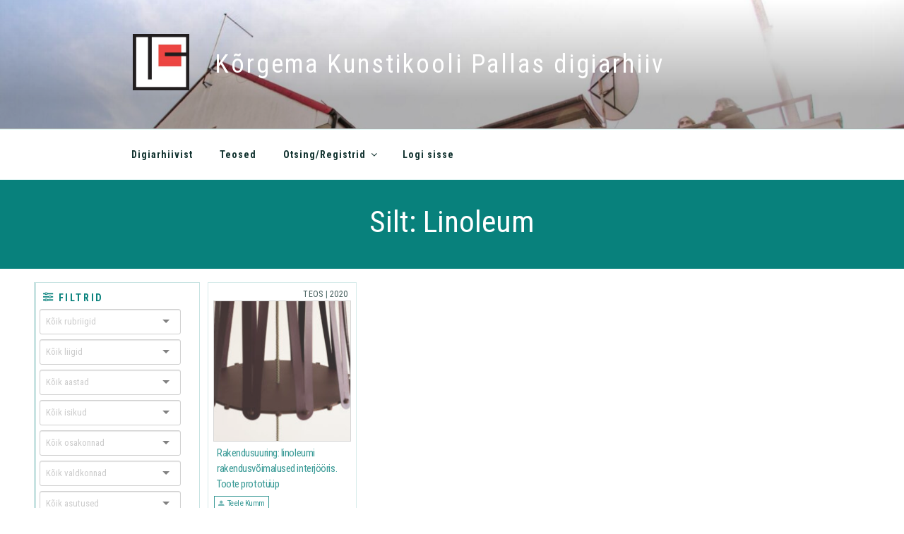

--- FILE ---
content_type: text/html; charset=UTF-8
request_url: https://digiarhiiv.pallasart.ee/tag/linoleum
body_size: 40576
content:
<!DOCTYPE html>
<html lang="et" itemscope itemtype="https://schema.org/WebSite" class="no-js no-svg">
<head>
<meta property="og:image" content="https://digiarhiiv.artcol.ee/wp-content/themes/digifond/assets/images/tkk_digiarhiiv1.jpg" />
<meta charset="UTF-8">
<meta name="viewport" content="width=device-width, initial-scale=1">
<link href="https://fonts.googleapis.com/css?family=Roboto+Condensed:400,700" rel="stylesheet">
<link rel="profile" href="http://gmpg.org/xfn/11">
<!-- Latest compiled and minified CSS -->
<script>(function(html){html.className = html.className.replace(/\bno-js\b/,'js')})(document.documentElement);</script>
<title>Linoleum &#8211; Kõrgema Kunstikooli Pallas digiarhiiv</title>
<meta name='robots' content='max-image-preview:large' />
<link rel='dns-prefetch' href='//platform-api.sharethis.com' />
<link rel='dns-prefetch' href='//fonts.googleapis.com' />
<link href='https://fonts.gstatic.com' crossorigin rel='preconnect' />
<link rel="alternate" type="application/rss+xml" title="Kõrgema Kunstikooli Pallas digiarhiiv &raquo; RSS" href="https://digiarhiiv.pallasart.ee/feed" />
<link rel="alternate" type="application/rss+xml" title="Kõrgema Kunstikooli Pallas digiarhiiv &raquo; Kommentaaride RSS" href="https://digiarhiiv.pallasart.ee/comments/feed" />
<link rel="alternate" type="application/rss+xml" title="Kõrgema Kunstikooli Pallas digiarhiiv &raquo; Linoleum Sildi RSS" href="https://digiarhiiv.pallasart.ee/tag/linoleum/feed" />
		<!-- This site uses the Google Analytics by ExactMetrics plugin v8.11.1 - Using Analytics tracking - https://www.exactmetrics.com/ -->
		<!-- Note: ExactMetrics is not currently configured on this site. The site owner needs to authenticate with Google Analytics in the ExactMetrics settings panel. -->
					<!-- No tracking code set -->
				<!-- / Google Analytics by ExactMetrics -->
		<style id='wp-img-auto-sizes-contain-inline-css' type='text/css'>
img:is([sizes=auto i],[sizes^="auto," i]){contain-intrinsic-size:3000px 1500px}
/*# sourceURL=wp-img-auto-sizes-contain-inline-css */
</style>
<style id='wp-emoji-styles-inline-css' type='text/css'>

	img.wp-smiley, img.emoji {
		display: inline !important;
		border: none !important;
		box-shadow: none !important;
		height: 1em !important;
		width: 1em !important;
		margin: 0 0.07em !important;
		vertical-align: -0.1em !important;
		background: none !important;
		padding: 0 !important;
	}
/*# sourceURL=wp-emoji-styles-inline-css */
</style>
<link rel='stylesheet' id='searchandfilter-css' href='https://digiarhiiv.pallasart.ee/wp-content/plugins/search-filter-digifond/style.css?ver=1' type='text/css' media='all' />
<link rel='stylesheet' id='default-icon-styles-css' href='https://digiarhiiv.pallasart.ee/wp-content/plugins/svg-vector-icon-plugin/public/../admin/css/wordpress-svg-icon-plugin-style.min.css?ver=6.9' type='text/css' media='all' />
<link rel='stylesheet' id='ivory-search-styles-css' href='https://digiarhiiv.pallasart.ee/wp-content/plugins/add-search-to-menu/public/css/ivory-search.min.css?ver=5.5.13' type='text/css' media='all' />
<link rel='stylesheet' id='twentyseventeen-fonts-css' href='https://fonts.googleapis.com/css?family=Libre+Franklin%3A300%2C300i%2C400%2C400i%2C600%2C600i%2C800%2C800i&#038;subset=latin%2Clatin-ext' type='text/css' media='all' />
<link rel='stylesheet' id='twentyseventeen-style-css' href='https://digiarhiiv.pallasart.ee/wp-content/themes/digifond/style.css?ver=6.9' type='text/css' media='all' />
<link rel='stylesheet' id='style-css' href='https://digiarhiiv.pallasart.ee/wp-content/themes/digifond/assets/css/selectize.css?ver=1.1' type='text/css' media='all' />
<script type="text/javascript" src="//platform-api.sharethis.com/js/sharethis.js?ver=8.5.3#property=68d66103eaff2dd921be37ff&amp;product=gdpr-compliance-tool-v2&amp;source=simple-share-buttons-adder-wordpress" id="simple-share-buttons-adder-mu-js"></script>
<script type="text/javascript" src="https://digiarhiiv.pallasart.ee/wp-includes/js/jquery/jquery.min.js?ver=3.7.1" id="jquery-core-js"></script>
<script type="text/javascript" src="https://digiarhiiv.pallasart.ee/wp-includes/js/jquery/jquery-migrate.min.js?ver=3.4.1" id="jquery-migrate-js"></script>

<!-- OG: 3.3.8 -->
<meta property="og:image" content="https://digiarhiiv.pallasart.ee/wp-content/uploads/2018/01/cropped-tkk-logo-hor.png"><meta property="og:type" content="website"><meta property="og:locale" content="et"><meta property="og:site_name" content="Kõrgema Kunstikooli Pallas digiarhiiv"><meta property="og:url" content="https://digiarhiiv.pallasart.ee/tag/linoleum"><meta property="og:title" content="Linoleum &#8211; Kõrgema Kunstikooli Pallas digiarhiiv">

<meta property="twitter:partner" content="ogwp"><meta property="twitter:title" content="Linoleum &#8211; Kõrgema Kunstikooli Pallas digiarhiiv"><meta property="twitter:url" content="https://digiarhiiv.pallasart.ee/tag/linoleum">
<meta itemprop="image" content="https://digiarhiiv.pallasart.ee/wp-content/uploads/2018/01/cropped-tkk-logo-hor.png"><meta itemprop="name" content="Linoleum &#8211; Kõrgema Kunstikooli Pallas digiarhiiv">
<!-- /OG -->

<link rel="https://api.w.org/" href="https://digiarhiiv.pallasart.ee/wp-json/" /><link rel="alternate" title="JSON" type="application/json" href="https://digiarhiiv.pallasart.ee/wp-json/wp/v2/tags/1560" /><link rel="EditURI" type="application/rsd+xml" title="RSD" href="https://digiarhiiv.pallasart.ee/xmlrpc.php?rsd" />
<meta name="generator" content="WordPress 6.9" />
	<style type="text/css" id="custom-theme-colors" >
		
/**
 * Twenty Seventeen: Color Patterns
 *
 * Colors are ordered from dark to light.
 */

.colors-custom a:hover,
.colors-custom a:active,
.colors-custom .entry-content a:focus,
.colors-custom .entry-content a:hover,
.colors-custom .entry-summary a:focus,
.colors-custom .entry-summary a:hover,
.colors-custom .widget a:focus,
.colors-custom .widget a:hover,
.colors-custom .site-footer .widget-area a:focus,
.colors-custom .site-footer .widget-area a:hover,
.colors-custom .posts-navigation a:focus,
.colors-custom .posts-navigation a:hover,
.colors-custom .comment-metadata a:focus,
.colors-custom .comment-metadata a:hover,
.colors-custom .comment-metadata a.comment-edit-link:focus,
.colors-custom .comment-metadata a.comment-edit-link:hover,
.colors-custom .comment-reply-link:focus,
.colors-custom .comment-reply-link:hover,
.colors-custom .widget_authors a:focus strong,
.colors-custom .widget_authors a:hover strong,
.colors-custom .entry-title a:focus,
.colors-custom .entry-title a:hover,
.colors-custom .entry-meta a:focus,
.colors-custom .entry-meta a:hover,
.colors-custom.blog .entry-meta a.post-edit-link:focus,
.colors-custom.blog .entry-meta a.post-edit-link:hover,
.colors-custom.archive .entry-meta a.post-edit-link:focus,
.colors-custom.archive .entry-meta a.post-edit-link:hover,
.colors-custom.search .entry-meta a.post-edit-link:focus,
.colors-custom.search .entry-meta a.post-edit-link:hover,
.colors-custom .page-links a:focus .page-number,
.colors-custom .page-links a:hover .page-number,
.colors-custom .entry-footer a:focus,
.colors-custom .entry-footer a:hover,
.colors-custom .entry-footer .cat-links a:focus,
.colors-custom .entry-footer .cat-links a:hover,
.colors-custom .entry-footer .tags-links a:focus,
.colors-custom .entry-footer .tags-links a:hover,
.colors-custom .post-navigation a:focus,
.colors-custom .post-navigation a:hover,
.colors-custom .pagination a:not(.prev):not(.next):focus,
.colors-custom .pagination a:not(.prev):not(.next):hover,
.colors-custom .comments-pagination a:not(.prev):not(.next):focus,
.colors-custom .comments-pagination a:not(.prev):not(.next):hover,
.colors-custom .logged-in-as a:focus,
.colors-custom .logged-in-as a:hover,
.colors-custom a:focus .nav-title,
.colors-custom a:hover .nav-title,
.colors-custom .edit-link a:focus,
.colors-custom .edit-link a:hover,
.colors-custom .site-info a:focus,
.colors-custom .site-info a:hover,
.colors-custom .widget .widget-title a:focus,
.colors-custom .widget .widget-title a:hover,
.colors-custom .widget ul li a:focus,
.colors-custom .widget ul li a:hover {
	color: hsl( 175, 50%, 0% ); /* base: #000; */
}

.colors-custom .entry-content a,
.colors-custom .entry-summary a,
.colors-custom .widget a,
.colors-custom .site-footer .widget-area a,
.colors-custom .posts-navigation a,
.colors-custom .widget_authors a strong {
	/* -webkit-box-shadow: inset 0 -1px 0 hsl( 175, 50%, 6% ); *//* base: rgba(15, 15, 15, 1); */ 
	/* box-shadow: inset 0 -1px 0 hsl( 175, 50%, 6% ); *//* base: rgba(15, 15, 15, 1); */
}

.colors-custom button,
.colors-custom input[type="button"],
.colors-custom input[type="submit"],
.colors-custom .entry-footer .edit-link a.post-edit-link {
	background-color: hsl( 175, 50%, 13% ); /* base: #222; */
}

.colors-custom input[type="text"]:focus,
.colors-custom input[type="email"]:focus,
.colors-custom input[type="url"]:focus,
.colors-custom input[type="password"]:focus,
.colors-custom input[type="search"]:focus,
.colors-custom input[type="number"]:focus,
.colors-custom input[type="tel"]:focus,
.colors-custom input[type="range"]:focus,
.colors-custom input[type="date"]:focus,
.colors-custom input[type="month"]:focus,
.colors-custom input[type="week"]:focus,
.colors-custom input[type="time"]:focus,
.colors-custom input[type="datetime"]:focus,
.colors-custom .colors-custom input[type="datetime-local"]:focus,
.colors-custom input[type="color"]:focus,
.colors-custom textarea:focus,
.colors-custom button.secondary,
.colors-custom input[type="reset"],
.colors-custom input[type="button"].secondary,
.colors-custom input[type="reset"].secondary,
.colors-custom input[type="submit"].secondary,
.colors-custom a,
.colors-custom .site-title,
.colors-custom .site-title a,
.colors-custom .navigation-top a,
.colors-custom .dropdown-toggle,
.colors-custom .menu-toggle,
.colors-custom .page .panel-content .entry-title,
.colors-custom .page-title,
.colors-custom.page:not(.twentyseventeen-front-page) .entry-title,
.colors-custom .page-links a .page-number,
.colors-custom .comment-metadata a.comment-edit-link,
.colors-custom .comment-reply-link .icon,
.colors-custom h2.widget-title,
.colors-custom mark,
.colors-custom .post-navigation a:focus .icon,
.colors-custom .post-navigation a:hover .icon,
.colors-custom .site-content .site-content-light,
.colors-custom .twentyseventeen-panel .recent-posts .entry-header .edit-link {
	color: hsl( 175, 50%, 13% ); /* base: #222; */
}

.colors-custom .entry-content a:focus,
.colors-custom .entry-content a:hover,
.colors-custom .entry-summary a:focus,
.colors-custom .entry-summary a:hover,
.colors-custom .widget a:focus,
.colors-custom .widget a:hover,
.colors-custom .site-footer .widget-area a:focus,
.colors-custom .site-footer .widget-area a:hover,
.colors-custom .posts-navigation a:focus,
.colors-custom .posts-navigation a:hover,
.colors-custom .comment-metadata a:focus,
.colors-custom .comment-metadata a:hover,
.colors-custom .comment-metadata a.comment-edit-link:focus,
.colors-custom .comment-metadata a.comment-edit-link:hover,
.colors-custom .comment-reply-link:focus,
.colors-custom .comment-reply-link:hover,
.colors-custom .widget_authors a:focus strong,
.colors-custom .widget_authors a:hover strong,
.colors-custom .entry-title a:focus,
.colors-custom .entry-title a:hover,
.colors-custom .entry-meta a:focus,
.colors-custom .entry-meta a:hover,
.colors-custom.blog .entry-meta a.post-edit-link:focus,
.colors-custom.blog .entry-meta a.post-edit-link:hover,
.colors-custom.archive .entry-meta a.post-edit-link:focus,
.colors-custom.archive .entry-meta a.post-edit-link:hover,
.colors-custom.search .entry-meta a.post-edit-link:focus,
.colors-custom.search .entry-meta a.post-edit-link:hover,
.colors-custom .page-links a:focus .page-number,
.colors-custom .page-links a:hover .page-number,
.colors-custom .entry-footer .cat-links a:focus,
.colors-custom .entry-footer .cat-links a:hover,
.colors-custom .entry-footer .tags-links a:focus,
.colors-custom .entry-footer .tags-links a:hover,
.colors-custom .post-navigation a:focus,
.colors-custom .post-navigation a:hover,
.colors-custom .pagination a:not(.prev):not(.next):focus,
.colors-custom .pagination a:not(.prev):not(.next):hover,
.colors-custom .comments-pagination a:not(.prev):not(.next):focus,
.colors-custom .comments-pagination a:not(.prev):not(.next):hover,
.colors-custom .logged-in-as a:focus,
.colors-custom .logged-in-as a:hover,
.colors-custom a:focus .nav-title,
.colors-custom a:hover .nav-title,
.colors-custom .edit-link a:focus,
.colors-custom .edit-link a:hover,
.colors-custom .site-info a:focus,
.colors-custom .site-info a:hover,
.colors-custom .widget .widget-title a:focus,
.colors-custom .widget .widget-title a:hover,
.colors-custom .widget ul li a:focus,
.colors-custom .widget ul li a:hover {
	-webkit-box-shadow: inset 0 0 0 hsl( 175, 50%, 13% ), 0 3px 0 hsl( 175, 50%, 13% );
	box-shadow: inset 0 0 0 hsl( 175, 50% , 13% ), 0 3px 0 hsl( 175, 50%, 13% );
}

body.colors-custom,
.colors-custom button,
.colors-custom input,
.colors-custom select,
.colors-custom textarea,
.colors-custom h3,
.colors-custom h4,
.colors-custom h6,
.colors-custom label,
.colors-custom .entry-title a,
.colors-custom.twentyseventeen-front-page .panel-content .recent-posts article,
.colors-custom .entry-footer .cat-links a,
.colors-custom .entry-footer .tags-links a,
.colors-custom .format-quote blockquote,
.colors-custom .nav-title,
.colors-custom .comment-body,
.colors-custom .site-content .wp-playlist-light .wp-playlist-current-item .wp-playlist-item-album {
	color: hsl( 175, 40%, 20% ); /* base: #333; */
}

.colors-custom .social-navigation a:hover,
.colors-custom .social-navigation a:focus {
	background: hsl( 175, 40%, 20% ); /* base: #333; */
}

.colors-custom input[type="text"]:focus,
.colors-custom input[type="email"]:focus,
.colors-custom input[type="url"]:focus,
.colors-custom input[type="password"]:focus,
.colors-custom input[type="search"]:focus,
.colors-custom input[type="number"]:focus,
.colors-custom input[type="tel"]:focus,
.colors-custom input[type="range"]:focus,
.colors-custom input[type="date"]:focus,
.colors-custom input[type="month"]:focus,
.colors-custom input[type="week"]:focus,
.colors-custom input[type="time"]:focus,
.colors-custom input[type="datetime"]:focus,
.colors-custom input[type="datetime-local"]:focus,
.colors-custom input[type="color"]:focus,
.colors-custom textarea:focus,
.bypostauthor > .comment-body > .comment-meta > .comment-author .avatar {
	border-color: hsl( 175, 40%, 20% ); /* base: #333; */
}

.colors-custom h2,
.colors-custom blockquote,
.colors-custom input[type="text"],
.colors-custom input[type="email"],
.colors-custom input[type="url"],
.colors-custom input[type="password"],
.colors-custom input[type="search"],
.colors-custom input[type="number"],
.colors-custom input[type="tel"],
.colors-custom input[type="range"],
.colors-custom input[type="date"],
.colors-custom input[type="month"],
.colors-custom input[type="week"],
.colors-custom input[type="time"],
.colors-custom input[type="datetime"],
.colors-custom input[type="datetime-local"],
.colors-custom input[type="color"],
.colors-custom textarea,
.colors-custom .site-description,
.colors-custom .entry-content blockquote.alignleft,
.colors-custom .entry-content blockquote.alignright,
.colors-custom .colors-custom .taxonomy-description,
.colors-custom .site-info a,
.colors-custom .wp-caption,
.colors-custom .gallery-caption {
	color: hsl( 175, 50%, 40% ); /* base: #666; */
}

.colors-custom abbr,
.colors-custom acronym {
	border-bottom-color: hsl( 175, 50%, 40% ); /* base: #666; */
}

.colors-custom h5,
.colors-custom .entry-meta,
.colors-custom .entry-meta a,
.colors-custom.blog .entry-meta a.post-edit-link,
.colors-custom.archive .entry-meta a.post-edit-link,
.colors-custom.search .entry-meta a.post-edit-link,
.colors-custom .nav-subtitle,
.colors-custom .comment-metadata,
.colors-custom .comment-metadata a,
.colors-custom .no-comments,
.colors-custom .comment-awaiting-moderation,
.colors-custom .page-numbers.current,
.colors-custom .page-links .page-number,
.colors-custom .navigation-top .current-menu-item > a,
.colors-custom .navigation-top .current_page_item > a,
.colors-custom .main-navigation a:hover,
.colors-custom .site-content .wp-playlist-light .wp-playlist-current-item .wp-playlist-item-artist {
	color: hsl( 175, 50%, 46% ); /* base: #767676; */
}

.colors-custom button:hover,
.colors-custom button:focus,
.colors-custom input[type="button"]:hover,
.colors-custom input[type="button"]:focus,
.colors-custom input[type="submit"]:hover,
.colors-custom input[type="submit"]:focus,
.colors-custom .entry-footer .edit-link a.post-edit-link:hover,
.colors-custom .entry-footer .edit-link a.post-edit-link:focus,
.colors-custom .social-navigation a,
.colors-custom .prev.page-numbers:focus,
.colors-custom .prev.page-numbers:hover,
.colors-custom .next.page-numbers:focus,
.colors-custom .next.page-numbers:hover,
.colors-custom .site-content .wp-playlist-light .wp-playlist-item:hover,
.colors-custom .site-content .wp-playlist-light .wp-playlist-item:focus {
	background: hsl( 175, 50%, 46% ); /* base: #767676; */
}

.colors-custom button.secondary:hover,
.colors-custom button.secondary:focus,
.colors-custom input[type="reset"]:hover,
.colors-custom input[type="reset"]:focus,
.colors-custom input[type="button"].secondary:hover,
.colors-custom input[type="button"].secondary:focus,
.colors-custom input[type="reset"].secondary:hover,
.colors-custom input[type="reset"].secondary:focus,
.colors-custom input[type="submit"].secondary:hover,
.colors-custom input[type="submit"].secondary:focus,
.colors-custom hr {
	background: hsl( 175, 50%, 73% ); /* base: #bbb; */
}

.colors-custom input[type="text"],
.colors-custom input[type="email"],
.colors-custom input[type="url"],
.colors-custom input[type="password"],
.colors-custom input[type="search"],
.colors-custom input[type="number"],
.colors-custom input[type="tel"],
.colors-custom input[type="range"],
.colors-custom input[type="date"],
.colors-custom input[type="month"],
.colors-custom input[type="week"],
.colors-custom input[type="time"],
.colors-custom input[type="datetime"],
.colors-custom input[type="datetime-local"],
.colors-custom input[type="color"],
.colors-custom textarea,
.colors-custom select,
.colors-custom fieldset,
.colors-custom .widget .tagcloud a:hover,
.colors-custom .widget .tagcloud a:focus,
.colors-custom .widget.widget_tag_cloud a:hover,
.colors-custom .widget.widget_tag_cloud a:focus,
.colors-custom .wp_widget_tag_cloud a:hover,
.colors-custom .wp_widget_tag_cloud a:focus {
	border-color: hsl( 175, 50%, 73% ); /* base: #bbb; */
}

.colors-custom thead th {
	border-bottom-color: hsl( 175, 50%, 73% ); /* base: #bbb; */
}

.colors-custom .entry-footer .cat-links .icon,
.colors-custom .entry-footer .tags-links .icon {
	color: hsl( 175, 50%, 73% ); /* base: #bbb; */
}

.colors-custom button.secondary,
.colors-custom input[type="reset"],
.colors-custom input[type="button"].secondary,
.colors-custom input[type="reset"].secondary,
.colors-custom input[type="submit"].secondary,
.colors-custom .prev.page-numbers,
.colors-custom .next.page-numbers {
	background-color: hsl( 175, 50%, 87% ); /* base: #ddd; */
}

.colors-custom .widget .tagcloud a,
.colors-custom .widget.widget_tag_cloud a,
.colors-custom .wp_widget_tag_cloud a {
	border-color: hsl( 175, 50%, 87% ); /* base: #ddd; */
}

.colors-custom.twentyseventeen-front-page article:not(.has-post-thumbnail):not(:first-child),
.colors-custom .widget ul li {
	border-top-color: hsl( 175, 50%, 87% ); /* base: #ddd; */
}

.colors-custom .widget ul li {
	border-bottom-color: hsl( 175, 50%, 87% ); /* base: #ddd; */
}

.colors-custom pre,
.colors-custom mark,
.colors-custom ins {
	background: hsl( 175, 50%, 93% ); /* base: #eee; */
}

.colors-custom .navigation-top,
.colors-custom .main-navigation > div > ul,
.colors-custom .pagination,
.colors-custom .comments-pagination,
.colors-custom .entry-footer,
.colors-custom .site-footer {
	border-top-color: hsl( 175, 50%, 93% ); /* base: #eee; */
}

.colors-custom .navigation-top,
.colors-custom .main-navigation li,
.colors-custom .entry-footer,
.colors-custom .single-featured-image-header,
.colors-custom .site-content .wp-playlist-light .wp-playlist-item,
.colors-custom tr {
	border-bottom-color: hsl( 175, 50%, 93% ); /* base: #eee; */
}

.colors-custom .site-content .wp-playlist-light {
	border-color: hsl( 175, 50%, 93% ); /* base: #eee; */
}

.colors-custom .site-header,
.colors-custom .single-featured-image-header {
	background-color: hsl( 175, 50%, 98% ); /* base: #fafafa; */
}

.colors-custom button,
.colors-custom input[type="button"],
.colors-custom input[type="submit"],
.colors-custom .entry-footer .edit-link a.post-edit-link,
.colors-custom .social-navigation a,
.colors-custom .site-content .wp-playlist-light a.wp-playlist-caption:hover,
.colors-custom .site-content .wp-playlist-light .wp-playlist-item:hover a,
.colors-custom .site-content .wp-playlist-light .wp-playlist-item:focus a,
.colors-custom .site-content .wp-playlist-light .wp-playlist-item:hover,
.colors-custom .site-content .wp-playlist-light .wp-playlist-item:focus,
.colors-custom .prev.page-numbers:focus,
.colors-custom .prev.page-numbers:hover,
.colors-custom .next.page-numbers:focus,
.colors-custom .next.page-numbers:hover,
.colors-custom.has-header-image .site-title,
.colors-custom.has-header-video .site-title,
.colors-custom.has-header-image .site-title a,
.colors-custom.has-header-video .site-title a,
.colors-custom.has-header-image .site-description,
.colors-custom.has-header-video .site-description {
	color: hsl( 175, 50%, 100% ); /* base: #fff; */
}

body.colors-custom,
.colors-custom .navigation-top,
.colors-custom .main-navigation ul {
	background: hsl( 175, 50%, 100% ); /* base: #fff; */
}

.colors-custom .widget ul li a,
.colors-custom .site-footer .widget-area ul li a {
	-webkit-box-shadow: inset 0 -1px 0 hsl( 175, 50%, 100% ); /* base: rgba(255, 255, 255, 1); */
	box-shadow: inset 0 -1px 0 hsl( 175, 50%, 100% );  /* base: rgba(255, 255, 255, 1); */
}

.colors-custom .menu-toggle,
.colors-custom .menu-toggle:hover,
.colors-custom .menu-toggle:focus,
.colors-custom .menu .dropdown-toggle,
.colors-custom .menu-scroll-down,
.colors-custom .menu-scroll-down:hover,
.colors-custom .menu-scroll-down:focus {
	background-color: transparent;
}

.colors-custom .widget .tagcloud a,
.colors-custom .widget .tagcloud a:focus,
.colors-custom .widget .tagcloud a:hover,
.colors-custom .widget.widget_tag_cloud a,
.colors-custom .widget.widget_tag_cloud a:focus,
.colors-custom .widget.widget_tag_cloud a:hover,
.colors-custom .wp_widget_tag_cloud a,
.colors-custom .wp_widget_tag_cloud a:focus,
.colors-custom .wp_widget_tag_cloud a:hover,
.colors-custom .entry-footer .edit-link a.post-edit-link:focus,
.colors-custom .entry-footer .edit-link a.post-edit-link:hover {
	-webkit-box-shadow: none !important;
	box-shadow: none !important;
}

/* Reset non-customizable hover styling for links */
.colors-custom .entry-content a:hover,
.colors-custom .entry-content a:focus,
.colors-custom .entry-summary a:hover,
.colors-custom .entry-summary a:focus,
.colors-custom .widget a:hover,
.colors-custom .widget a:focus,
.colors-custom .site-footer .widget-area a:hover,
.colors-custom .site-footer .widget-area a:focus,
.colors-custom .posts-navigation a:hover,
.colors-custom .posts-navigation a:focus,
.colors-custom .widget_authors a:hover strong,
.colors-custom .widget_authors a:focus strong {
	-webkit-box-shadow: inset 0 0 0 rgba(0, 0, 0, 0), 0 3px 0 rgba(0, 0, 0, 1);
	box-shadow: inset 0 0 0 rgba(0, 0, 0, 0), 0 3px 0 rgba(0, 0, 0, 1);
}

.colors-custom .gallery-item a,
.colors-custom .gallery-item a:hover,
.colors-custom .gallery-item a:focus {
	-webkit-box-shadow: none;
	box-shadow: none;
}

@media screen and (min-width: 48em) {

	.colors-custom .nav-links .nav-previous .nav-title .icon,
	.colors-custom .nav-links .nav-next .nav-title .icon {
		color: hsl( 175, 50%, 20% ); /* base: #222; */
	}

	.colors-custom .main-navigation li li:hover,
	.colors-custom .main-navigation li li.focus {
		background: hsl( 175, 50%, 46% ); /* base: #767676; */
	}

	.colors-custom .navigation-top .menu-scroll-down {
		color: hsl( 175, 50%, 46% ); /* base: #767676; */;
	}

	.colors-custom abbr[title] {
		border-bottom-color: hsl( 175, 50%, 46% ); /* base: #767676; */;
	}

	.colors-custom .main-navigation ul ul {
		border-color: hsl( 175, 50%, 73% ); /* base: #bbb; */
		background: hsl( 175, 50%, 100% ); /* base: #fff; */
	}

	.colors-custom .main-navigation ul li.menu-item-has-children:before,
	.colors-custom .main-navigation ul li.page_item_has_children:before {
		border-bottom-color: hsl( 175, 50%, 73% ); /* base: #bbb; */
	}

	.colors-custom .main-navigation ul li.menu-item-has-children:after,
	.colors-custom .main-navigation ul li.page_item_has_children:after {
		border-bottom-color: hsl( 175, 50%, 100% ); /* base: #fff; */
	}

	.colors-custom .main-navigation li li.focus > a,
	.colors-custom .main-navigation li li:focus > a,
	.colors-custom .main-navigation li li:hover > a,
	.colors-custom .main-navigation li li a:hover,
	.colors-custom .main-navigation li li a:focus,
	.colors-custom .main-navigation li li.current_page_item a:hover,
	.colors-custom .main-navigation li li.current-menu-item a:hover,
	.colors-custom .main-navigation li li.current_page_item a:focus,
	.colors-custom .main-navigation li li.current-menu-item a:focus {
		color: hsl( 175, 50%, 100% ); /* base: #fff; */
	}
}	</style>
	<style id="twentyseventeen-custom-header-styles" type="text/css">
			.site-title a,
		.colors-dark .site-title a,
		.colors-custom .site-title a,
		body.has-header-image .site-title a,
		body.has-header-video .site-title a,
		body.has-header-image.colors-dark .site-title a,
		body.has-header-video.colors-dark .site-title a,
		body.has-header-image.colors-custom .site-title a,
		body.has-header-video.colors-custom .site-title a,
		.site-description,
		.colors-dark .site-description,
		.colors-custom .site-description,
		body.has-header-image .site-description,
		body.has-header-video .site-description,
		body.has-header-image.colors-dark .site-description,
		body.has-header-video.colors-dark .site-description,
		body.has-header-image.colors-custom .site-description,
		body.has-header-video.colors-custom .site-description {
			color: #ffffff;
		}
		</style>
	<link rel="icon" href="https://digiarhiiv.pallasart.ee/wp-content/uploads/2018/01/cropped-tkk-logo-hor-32x32.png" sizes="32x32" />
<link rel="icon" href="https://digiarhiiv.pallasart.ee/wp-content/uploads/2018/01/cropped-tkk-logo-hor-192x192.png" sizes="192x192" />
<link rel="apple-touch-icon" href="https://digiarhiiv.pallasart.ee/wp-content/uploads/2018/01/cropped-tkk-logo-hor-180x180.png" />
<meta name="msapplication-TileImage" content="https://digiarhiiv.pallasart.ee/wp-content/uploads/2018/01/cropped-tkk-logo-hor-270x270.png" />
  <link rel="stylesheet" href="https://cdn.jsdelivr.net/bxslider/4.2.12/jquery.bxslider.css">
  <link rel="stylesheet" href="https://digiarhiiv.pallasart.ee/wp-content/themes/digifond/assets/css/bootstrap-table.min.css">
  <script src="https://ajax.googleapis.com/ajax/libs/jquery/3.1.1/jquery.min.js"></script>
  <script src="https://cdn.jsdelivr.net/bxslider/4.2.12/jquery.bxslider.min.js"></script>

</head>

<body class="archive tag tag-linoleum tag-1560 wp-custom-logo wp-theme-digifond digifond group-blog hfeed has-header-image page-two-column colors-custom">
<div id="page" class="site">	

	<header id="masthead" class="site-header" role="banner">

		<div class="custom-header">

		<div class="custom-header-media">
			<div id="wp-custom-header" class="wp-custom-header"><img src="https://digiarhiiv.pallasart.ee/wp-content/uploads/2025/09/cropped-pallas-digiarhiiv-kaanepilt2-scaled-1.jpg" width="2000" height="1200" alt="" srcset="https://digiarhiiv.pallasart.ee/wp-content/uploads/2025/09/cropped-pallas-digiarhiiv-kaanepilt2-scaled-1.jpg 2000w, https://digiarhiiv.pallasart.ee/wp-content/uploads/2025/09/cropped-pallas-digiarhiiv-kaanepilt2-scaled-1-300x180.jpg 300w, https://digiarhiiv.pallasart.ee/wp-content/uploads/2025/09/cropped-pallas-digiarhiiv-kaanepilt2-scaled-1-1024x614.jpg 1024w, https://digiarhiiv.pallasart.ee/wp-content/uploads/2025/09/cropped-pallas-digiarhiiv-kaanepilt2-scaled-1-768x461.jpg 768w, https://digiarhiiv.pallasart.ee/wp-content/uploads/2025/09/cropped-pallas-digiarhiiv-kaanepilt2-scaled-1-1536x922.jpg 1536w" sizes="100vw" decoding="async" fetchpriority="high" /></div>		</div>

	<div class="site-branding">
	<div class="wrap">
	<div class="branding-box">
		<a href="https://digiarhiiv.pallasart.ee/" class="custom-logo-link" rel="home"><img width="250" height="250" src="https://digiarhiiv.pallasart.ee/wp-content/uploads/2018/08/cropped-LOGO_PROOV.jpg" class="custom-logo" alt="Kõrgema Kunstikooli Pallas digiarhiiv" decoding="async" srcset="https://digiarhiiv.pallasart.ee/wp-content/uploads/2018/08/cropped-LOGO_PROOV.jpg 250w, https://digiarhiiv.pallasart.ee/wp-content/uploads/2018/08/cropped-LOGO_PROOV-150x150.jpg 150w, https://digiarhiiv.pallasart.ee/wp-content/uploads/2018/08/cropped-LOGO_PROOV-100x100.jpg 100w" sizes="(max-width: 767px) 89vw, (max-width: 1000px) 54vw, (max-width: 1071px) 543px, 580px" /></a>
		<div class="site-branding-text">
							<p class="site-title"><a href="https://digiarhiiv.pallasart.ee/" rel="home">Kõrgema Kunstikooli Pallas digiarhiiv</a></p>
			
					</div><!-- .site-branding-text -->

			</div>
	</div><!-- .wrap -->
</div><!-- .site-branding -->

</div><!-- .custom-header -->

					<div class="navigation-top">
				<div class="wrap">
					<nav id="site-navigation" class="main-navigation" role="navigation" aria-label="Top Menu">
	<button class="menu-toggle" aria-controls="top-menu" aria-expanded="false">
		<svg class="icon icon-bars" aria-hidden="true" role="img"> <use href="#icon-bars" xlink:href="#icon-bars"></use> </svg><svg class="icon icon-close" aria-hidden="true" role="img"> <use href="#icon-close" xlink:href="#icon-close"></use> </svg>Menu	</button>

	<div class="menu-peamenuu-container"><ul id="top-menu" class="menu"><li id="menu-item-382" class="menu-item menu-item-type-post_type menu-item-object-page menu-item-382"><a href="https://digiarhiiv.pallasart.ee/digiarhiivist">Digiarhiivist</a></li>
<li id="menu-item-253" class="menu-item menu-item-type-taxonomy menu-item-object-category menu-item-253"><a href="https://digiarhiiv.pallasart.ee/sissekanded/teos">Teosed</a></li>
<li id="menu-item-194" class="menu-item menu-item-type-custom menu-item-object-custom menu-item-has-children menu-item-194"><a>Otsing/Registrid<svg class="icon icon-angle-down" aria-hidden="true" role="img"> <use href="#icon-angle-down" xlink:href="#icon-angle-down"></use> </svg></a>
<ul class="sub-menu">
	<li id="menu-item-218" class="menu-item menu-item-type-custom menu-item-object-custom menu-item-218"><a href="/register/aasta">Aastad</a></li>
	<li id="menu-item-211" class="menu-item menu-item-type-custom menu-item-object-custom menu-item-211"><a href="/register/asukoht">Asukohad</a></li>
	<li id="menu-item-216" class="menu-item menu-item-type-custom menu-item-object-custom menu-item-216"><a href="/register/asutus">Asutused</a></li>
	<li id="menu-item-210" class="menu-item menu-item-type-custom menu-item-object-custom menu-item-210"><a href="/register/isik">Isikud</a></li>
	<li id="menu-item-214" class="menu-item menu-item-type-custom menu-item-object-custom menu-item-214"><a href="/register/kirje_liik">Kirjete liigid</a></li>
	<li id="menu-item-215" class="menu-item menu-item-type-custom menu-item-object-custom menu-item-215"><a href="/register/materjal">Materjalid</a></li>
	<li id="menu-item-212" class="menu-item menu-item-type-custom menu-item-object-custom menu-item-212"><a href="/register/osakond">Osakonnad</a></li>
	<li id="menu-item-209" class="menu-item menu-item-type-custom menu-item-object-custom menu-item-209"><a href="/register/roll">Rollid</a></li>
	<li id="menu-item-217" class="menu-item menu-item-type-custom menu-item-object-custom menu-item-217"><a href="/register/tehnika">Tehnika</a></li>
	<li id="menu-item-213" class="menu-item menu-item-type-custom menu-item-object-custom menu-item-213"><a href="/register/valdkond">Valdkonnad</a></li>
</ul>
</li>
<li id="menu-item-11734" class="menu-item menu-item-type-custom menu-item-object-custom menu-item-11734"><a href="https://digiarhiiv.pallasart.ee/wp-login.php">Logi sisse</a></li>
</ul></div>
	</nav><!-- #site-navigation -->
				</div><!-- .wrap -->
			</div><!-- .navigation-top -->
		
	</header><!-- #masthead -->

	<div class="site-content-contain">
	
		<div id="content" class="site-content ">
		
<div class="pregallery-outer">
	<h1 class="entry-title">Silt: <span>Linoleum</span></h1> 
</div>

	
<div class="wrap">


	
	
	<div id="primary" class="content-area">		
		<main id="main" class="site-main" role="main">		
				
			<div class="customtable1">				
				<div class="label"><div class="wp-svg-settings settings"></div>Filtrid </div>					
				
				<form action="" method="post" class="searchandfilter">
					<div>
						<ul><li><input type="text" name="ofsearch" placeholder="Sisesta otsisõna" value=""></li><li count='1'><select  name='ofcategory' id='ofcategory' class='postform'>
	<option value='0' selected='selected'>Kõik rubriigid</option>
	<option class="level-0" value="2676">Näitus</option>
	<option class="level-0" value="5">Teos</option>
</select>
<input type="hidden" name="ofcategory_operator" value="and" /><div class="wp-svg-remove remove"></div></li><li count='2'><select  name='ofkirje_liik' id='ofkirje_liik' class='postform'>
	<option value='0' selected='selected'>Kõik liigid</option>
	<option class="level-0" value="167">Aktus</option>
	<option class="level-0" value="1427">Filmiõhtu</option>
	<option class="level-0" value="168">Hindamised</option>
	<option class="level-0" value="1223">Iseseisev töö</option>
	<option class="level-0" value="1654">Konverents</option>
	<option class="level-0" value="1541">kursuse töö</option>
	<option class="level-0" value="1219">Kursusetöö</option>
	<option class="level-0" value="8">Lõputöö</option>
	<option class="level-0" value="166">Lõputööde kaitsmised</option>
	<option class="level-0" value="1037">Luuleõhtu</option>
	<option class="level-0" value="1338">Moekollektsioon</option>
	<option class="level-0" value="163">Muu</option>
	<option class="level-0" value="169">Muud sündmused</option>
	<option class="level-0" value="165">Näitus</option>
	<option class="level-0" value="164">Õppetöö</option>
	<option class="level-0" value="2325">Praktika</option>
	<option class="level-0" value="2092">Raamatukogu üritus</option>
	<option class="level-0" value="1740">Raamatunäitus</option>
	<option class="level-0" value="1351">Rakendusuuring</option>
	<option class="level-0" value="2157">Restaureerimistööde aruanne</option>
	<option class="level-0" value="1917">Tänuüritus</option>
	<option class="level-0" value="9">Tellimustöö</option>
	<option class="level-0" value="1355">Toimetis</option>
	<option class="level-0" value="2107">Tööde teostaise aruanne</option>
	<option class="level-0" value="191">Trükis</option>
	<option class="level-0" value="1428">Vestlusring</option>
</select>
<input type="hidden" name="ofkirje_liik_operator" value="and" /><div class="wp-svg-remove remove"></div></li><li count='3'><select  name='ofaasta' id='ofaasta' class='postform'>
	<option value='0' selected='selected'>Kõik aastad</option>
	<option class="level-0" value="1696">18.saj. lõpp, 19.saj. algus</option>
	<option class="level-0" value="1727">19. saj. kesk</option>
	<option class="level-0" value="1467">19.-20. sajandivahetus</option>
	<option class="level-0" value="2072">19.saj. lõpp</option>
	<option class="level-0" value="683">1920</option>
	<option class="level-0" value="673">1920ndad</option>
	<option class="level-0" value="662">1930ndad</option>
	<option class="level-0" value="650">1950</option>
	<option class="level-0" value="629">1960ndad</option>
	<option class="level-0" value="585">2000ndad</option>
	<option class="level-0" value="592">2003</option>
	<option class="level-0" value="587">2008</option>
	<option class="level-0" value="586">2009</option>
	<option class="level-0" value="584">2010</option>
	<option class="level-0" value="574">2010ndad</option>
	<option class="level-0" value="583">2011</option>
	<option class="level-0" value="582">2012</option>
	<option class="level-0" value="581">2013</option>
	<option class="level-0" value="580">2014</option>
	<option class="level-0" value="579">2015</option>
	<option class="level-0" value="578">2016</option>
	<option class="level-0" value="577">2017</option>
	<option class="level-0" value="576">2018</option>
	<option class="level-0" value="575">2019</option>
	<option class="level-0" value="1216">2019</option>
	<option class="level-0" value="1262">2020</option>
	<option class="level-0" value="1263">2021</option>
	<option class="level-0" value="1264">2022</option>
	<option class="level-0" value="2093">2023</option>
	<option class="level-0" value="2217">2024</option>
	<option class="level-0" value="2478">2025</option>
</select>
<input type="hidden" name="ofaasta_operator" value="and" /><div class="wp-svg-remove remove"></div></li><li count='4'><select  name='ofisik' id='ofisik' class='postform'>
	<option value='0' selected='selected'>Kõik isikud</option>
	<option class="level-0" value="2038">Aare Vesi</option>
	<option class="level-0" value="250">Aet Ollisaar</option>
	<option class="level-0" value="1759">Agathe Marie Sarap</option>
	<option class="level-0" value="2162">Agne Liis Jõgi</option>
	<option class="level-0" value="2192">Agnes Müürsepp</option>
	<option class="level-0" value="2578">Ago Albert</option>
	<option class="level-0" value="2121">Ain Seeblum</option>
	<option class="level-0" value="1925">Ainar Toit</option>
	<option class="level-0" value="2643">Ainikki Eiskop</option>
	<option class="level-0" value="1968">Aivar Habakukk</option>
	<option class="level-0" value="2229">Aivar Roosaar</option>
	<option class="level-0" value="1369">Aksel Jänes</option>
	<option class="level-0" value="1797">Alan Proosa</option>
	<option class="level-0" value="2594">Aleksandra Ivask</option>
	<option class="level-0" value="2338">Aleksandra Vlasova</option>
	<option class="level-0" value="1194">Alexandra Pisslinger</option>
	<option class="level-0" value="2036">Alice Võsu</option>
	<option class="level-0" value="2245">Alicia Jemets</option>
	<option class="level-0" value="1800">Alis Mäesalu</option>
	<option class="level-0" value="2480">Aljona Jeršova</option>
	<option class="level-0" value="1377">Aljona Kordas</option>
	<option class="level-0" value="1140">Aljona Kordontšuk</option>
	<option class="level-0" value="1199">Amanda Orav</option>
	<option class="level-0" value="1475">Amandine Camp</option>
	<option class="level-0" value="1588">Anari Västrik</option>
	<option class="level-0" value="2479">Anastasia Andrejeva</option>
	<option class="level-0" value="2583">Anastasia Malkova</option>
	<option class="level-0" value="2482">Anastasia Musakko</option>
	<option class="level-0" value="1155">Anastasia Rikk</option>
	<option class="level-0" value="1507">Andero Kalju</option>
	<option class="level-0" value="2713">Andra Pilliroog</option>
	<option class="level-0" value="2510">Andra Rahe</option>
	<option class="level-0" value="1229">Andre Jaanimäe</option>
	<option class="level-0" value="1977">Andre Maisväli</option>
	<option class="level-0" value="1819">Andrea Margó Rotenberg</option>
	<option class="level-0" value="1565">Andrea-Martha Teesaar</option>
	<option class="level-0" value="2601">Andreas Tukmann</option>
	<option class="level-0" value="2341">Andrei Bljahhin</option>
	<option class="level-0" value="1945">Andres Kahur</option>
	<option class="level-0" value="1490">Andres Kuusik</option>
	<option class="level-0" value="2238">Andres Labi</option>
	<option class="level-0" value="2255">Andrus Kahn</option>
	<option class="level-0" value="313">Andrus Kannel</option>
	<option class="level-0" value="2553">Andrus Laansalu</option>
	<option class="level-0" value="1442">Andrus Needo</option>
	<option class="level-0" value="1607">Anet Plakso</option>
	<option class="level-0" value="917">Anett Niine</option>
	<option class="level-0" value="945">Anett Tõnismäe</option>
	<option class="level-0" value="2532">Anette Laius</option>
	<option class="level-0" value="1540">Anette Oras</option>
	<option class="level-0" value="2323">Anette Sarap</option>
	<option class="level-0" value="2126">Angeliina Birgit Liivlaid</option>
	<option class="level-0" value="2263">Angelina Pjatkovskaja</option>
	<option class="level-0" value="878">Anita Trink</option>
	<option class="level-0" value="2226">Ann-Liis Säärits</option>
	<option class="level-0" value="2159">Anna Elisabeth Viise</option>
	<option class="level-0" value="1016">Anna Kislitsõna</option>
	<option class="level-0" value="1772">Anna Otsolainen</option>
	<option class="level-0" value="959">Anna Ring</option>
	<option class="level-0" value="2248">Anna-Liisa Sääsk</option>
	<option class="level-0" value="2215">Anna-Liisa Unt</option>
	<option class="level-0" value="2509">Annabel Ritson</option>
	<option class="level-0" value="1846">Anne Nurgamaa</option>
	<option class="level-0" value="885">Anne Rudanovski</option>
	<option class="level-0" value="274">Anne-Mai Pall</option>
	<option class="level-0" value="1346">Anneli Arro</option>
	<option class="level-0" value="1156">Anneli Kurm</option>
	<option class="level-0" value="1236">Anneli Saarepuu</option>
	<option class="level-0" value="2666">Anneli Säre</option>
	<option class="level-0" value="1211">Annes Hermann</option>
	<option class="level-0" value="1308">Anni Ansmann</option>
	<option class="level-0" value="943">Anni Liina Mets</option>
	<option class="level-0" value="1828">Anni Vallsalu</option>
	<option class="level-0" value="279">Annika Kiidron</option>
	<option class="level-0" value="2016">Anu Ansu</option>
	<option class="level-0" value="1615">Anu Kookla</option>
	<option class="level-0" value="2657">Anu Raud</option>
	<option class="level-0" value="1070">Anu Salumaa</option>
	<option class="level-0" value="1720">Anu Samarüütel-Long</option>
	<option class="level-0" value="2421">Anzela Sirel</option>
	<option class="level-0" value="2707">Anželika Botšarova</option>
	<option class="level-0" value="1564">Arabella Lippur</option>
	<option class="level-0" value="229">Ardo Sägi</option>
	<option class="level-0" value="1058">Arina Stretškova</option>
	<option class="level-0" value="1483">Arp Karm</option>
	<option class="level-0" value="1137">Artur Puiste</option>
	<option class="level-0" value="1312">Arvi Haak</option>
	<option class="level-0" value="1315">Arvi Kuld</option>
	<option class="level-0" value="1992">Assar Jõgar</option>
	<option class="level-0" value="1286">Asso Int</option>
	<option class="level-0" value="2488">Atko Sulhan Remmel</option>
	<option class="level-0" value="1847">Aulis Pärnpuu</option>
	<option class="level-0" value="2668">Aune Taamal</option>
	<option class="level-0" value="887">Ave Avalo</option>
	<option class="level-0" value="1074">Ave Landrat</option>
	<option class="level-0" value="1660">Ave Matsin</option>
	<option class="level-0" value="778">Ave Taavet</option>
	<option class="level-0" value="1453">Bahtiyar Eyüpoğlu</option>
	<option class="level-0" value="2069">Barbara Radaelli</option>
	<option class="level-0" value="905">Belliisi Seenemaa</option>
	<option class="level-0" value="2577">Berit Talpsepp-Jaanisoo</option>
	<option class="level-0" value="980">Berta Kisand</option>
	<option class="level-0" value="1587">Berta Vossmann</option>
	<option class="level-0" value="2164">Bibiana Aarma</option>
	<option class="level-0" value="2033">Birgit Kaleva</option>
	<option class="level-0" value="2422">Birgit Peerna</option>
	<option class="level-0" value="2610">Boris Pakk</option>
	<option class="level-0" value="2156">Brigita Kasemets</option>
	<option class="level-0" value="2536">Brigitte Mihkelson</option>
	<option class="level-0" value="1731">Brita Maripuu</option>
	<option class="level-0" value="2260">Britta Mai Martin</option>
	<option class="level-0" value="2231">Britta Mõttus</option>
	<option class="level-0" value="2589">Carl-Eric Uibo</option>
	<option class="level-0" value="1612">Carmen Kurg</option>
	<option class="level-0" value="2486">Carmen Lepik</option>
	<option class="level-0" value="2622">Carmen Ööbik</option>
	<option class="level-0" value="1010">Carol Paesalu</option>
	<option class="level-0" value="809">Carol Piibur</option>
	<option class="level-0" value="2321">Carol Voronin</option>
	<option class="level-0" value="2345">Carola Kanarbik</option>
	<option class="level-0" value="2271">Caroliina Ladva</option>
	<option class="level-0" value="2339">Caroliina Luhamets</option>
	<option class="level-0" value="2637">Carolin Reedi</option>
	<option class="level-0" value="2311">Carolina Pihelgas</option>
	<option class="level-0" value="1083">Catherine Karu</option>
	<option class="level-0" value="1892">Christa Isabella Haidla</option>
	<option class="level-0" value="2717">Christina Kasesalu</option>
	<option class="level-0" value="914">Claire Pixie Aunison</option>
	<option class="level-0" value="1603">Cristopher Rogotovski</option>
	<option class="level-0" value="2129">Danel Ülper</option>
	<option class="level-0" value="2575">Daniil Piskun</option>
	<option class="level-0" value="2166">Danil Taro</option>
	<option class="level-0" value="1060">Daria Kostikova</option>
	<option class="level-0" value="1204">Darja Blinova</option>
	<option class="level-0" value="2687">Darja Zaboronok</option>
	<option class="level-0" value="1777">Deniss Jershov</option>
	<option class="level-0" value="2335">Diana Edur</option>
	<option class="level-0" value="2400">Diana Schmidt</option>
	<option class="level-0" value="1914">Diana Tamane</option>
	<option class="level-0" value="1176">Diana Tisler</option>
	<option class="level-0" value="2286">Diana Tuulik MA</option>
	<option class="level-0" value="2571">Dmitri Gorbushin</option>
	<option class="level-0" value="2585">Doreen Mägi</option>
	<option class="level-0" value="259">Dorel Sabre</option>
	<option class="level-0" value="948">Doria Kostikova</option>
	<option class="level-0" value="1045">Doris Kareva</option>
	<option class="level-0" value="2456">Eda Pild</option>
	<option class="level-0" value="2120">Edgar Aronov</option>
	<option class="level-0" value="1149">Edgar Juhkov</option>
	<option class="level-0" value="2088">Edgar Tedresaar</option>
	<option class="level-0" value="296">Edith Hermann</option>
	<option class="level-0" value="1168">Edith Karlson</option>
	<option class="level-0" value="1230">Eelika Lipping</option>
	<option class="level-0" value="345">Eero Ijavoinen</option>
	<option class="level-0" value="1509">Eesi Raa Oreškin</option>
	<option class="level-0" value="2096">eesti kirjandus</option>
	<option class="level-0" value="2673">Eesti Tekstiilikunstnike Liit</option>
	<option class="level-0" value="2576">Eeva-Ruth Niitvägi</option>
	<option class="level-0" value="2620">Egel Talv</option>
	<option class="level-0" value="708">Egle Mikko</option>
	<option class="level-0" value="2644">Ehalill Halliste</option>
	<option class="level-0" value="1983">Eik Hermann</option>
	<option class="level-0" value="2691">Eike Eplik</option>
	<option class="level-0" value="2095">Einar Lest</option>
	<option class="level-0" value="1900">Ekke Poom</option>
	<option class="level-0" value="2047">Ekvilibrist</option>
	<option class="level-0" value="2265">Elariin Kruusamägi</option>
	<option class="level-0" value="2625">Elena Madaminova</option>
	<option class="level-0" value="340">Eliina Uibu</option>
	<option class="level-0" value="1116">Eliisa Ladva</option>
	<option class="level-0" value="967">Eliisa Ülevain</option>
	<option class="level-0" value="2273">Eliise Järve</option>
	<option class="level-0" value="1296">Elina Madal</option>
	<option class="level-0" value="2502">Elina Sildre</option>
	<option class="level-0" value="339">Elina Teder</option>
	<option class="level-0" value="2514">Elis Liik</option>
	<option class="level-0" value="982">Elisabeth Teinburg</option>
	<option class="level-0" value="1778">Elise Rohtaas</option>
	<option class="level-0" value="2116">Elise Tõllimäe</option>
	<option class="level-0" value="2318">Elise-Helene Raadik</option>
	<option class="level-0" value="2032">Elizaveta Lanberg</option>
	<option class="level-0" value="1051">Ellu-Marie Blond</option>
	<option class="level-0" value="2251">Ellu-Marie Meos</option>
	<option class="level-0" value="2065">Elmar Kits</option>
	<option class="level-0" value="1132">Elmo Soomets</option>
	<option class="level-0" value="1130">Elo-Katre Liiv</option>
	<option class="level-0" value="2413">Elvi Nassar</option>
	<option class="level-0" value="1845">Emely Sulg</option>
	<option class="level-0" value="949">Emilia Valgiste</option>
	<option class="level-0" value="2689">Emily Dobrus</option>
	<option class="level-0" value="1015">Emma Eensalu</option>
	<option class="level-0" value="2118">Emma-Leena Niitvähi</option>
	<option class="level-0" value="2652">Ene Pars</option>
	<option class="level-0" value="2163">Eneken Titov</option>
	<option class="level-0" value="1402">Eneli Rõigas</option>
	<option class="level-0" value="2517">Enlil Sonn</option>
	<option class="level-0" value="2650">Epp Mardi</option>
	<option class="level-0" value="2387">Erika Aasa</option>
	<option class="level-0" value="2289">Erika Lille</option>
	<option class="level-0" value="2653">Erika Pedak</option>
	<option class="level-0" value="1177">Ester Must</option>
	<option class="level-0" value="870">Eva Jakovits</option>
	<option class="level-0" value="1907">Eva Kram</option>
	<option class="level-0" value="1435">Eva Krivonogova</option>
	<option class="level-0" value="2155">Eva Liisa Kubinyi</option>
	<option class="level-0" value="236">Eva Mustonen</option>
	<option class="level-0" value="1224">Eva Sandra Uustal</option>
	<option class="level-0" value="968">Eva Voog</option>
	<option class="level-0" value="1221">Eva-Maria Komissarov</option>
	<option class="level-0" value="886">Eve Eesmaa</option>
	<option class="level-0" value="1489">Eve Hanson</option>
	<option class="level-0" value="1293">Eve Keedus</option>
	<option class="level-0" value="2662">Eve Selisaar</option>
	<option class="level-0" value="1947">Evelin Kõur</option>
	<option class="level-0" value="2414">Evelin Tartu</option>
	<option class="level-0" value="2542">Evelin Urm</option>
	<option class="level-0" value="2731">Evi Tihemets</option>
	<option class="level-0" value="2708">Gabriela Eva Eero</option>
	<option class="level-0" value="1891">Georg-Sander Männik</option>
	<option class="level-0" value="1178">Gerda Niitvähi</option>
	<option class="level-0" value="1497">Gerda Retter</option>
	<option class="level-0" value="2429">Gerli Kelt</option>
	<option class="level-0" value="2048">Gerli Mõttus</option>
	<option class="level-0" value="2150">Gerly Eisenschmidt</option>
	<option class="level-0" value="2210">Gert Christjanson</option>
	<option class="level-0" value="1910">Gerthrud Grents</option>
	<option class="level-0" value="981">Gerti Saaler</option>
	<option class="level-0" value="1438">Gertrud Kinna</option>
	<option class="level-0" value="2402">Gertu Soosaar</option>
	<option class="level-0" value="2406">Geterly Sepp</option>
	<option class="level-0" value="1365">Getter Kuusmaa</option>
	<option class="level-0" value="876">Getter Tamme</option>
	<option class="level-0" value="2198">Greete Altrof</option>
	<option class="level-0" value="1053">Greete Tukk</option>
	<option class="level-0" value="1954">Gregor Kiin</option>
	<option class="level-0" value="2078">Gregory Richard Cameron Clark</option>
	<option class="level-0" value="1966">Grete Lehemaa</option>
	<option class="level-0" value="2115">Grete Männikus</option>
	<option class="level-0" value="2278">Grete Maruste</option>
	<option class="level-0" value="2719">Grete Ottis</option>
	<option class="level-0" value="2167">Grete Prangli</option>
	<option class="level-0" value="2409">Grete Prost-Kängsepp</option>
	<option class="level-0" value="2684">Grete Sallo</option>
	<option class="level-0" value="322">Gundars Magone</option>
	<option class="level-0" value="2131">Hanna Guthan</option>
	<option class="level-0" value="2390">Hanna Kuusvere</option>
	<option class="level-0" value="1454">Hanna Laura Metsma</option>
	<option class="level-0" value="2720">Hanna-Maria Org</option>
	<option class="level-0" value="1367">Hannes Palang</option>
	<option class="level-0" value="1909">Hasso Krull</option>
	<option class="level-0" value="2723">Hedi Kuhi</option>
	<option class="level-0" value="1773">Heidi Iivari</option>
	<option class="level-0" value="2087">Heiki Arge</option>
	<option class="level-0" value="1793">Heili Rungi</option>
	<option class="level-0" value="1288">Heino Tartes</option>
	<option class="level-0" value="1779">Heiti Kulmar</option>
	<option class="level-0" value="2489">Heldin Riga</option>
	<option class="level-0" value="2548">Hele-Riin Juhkama</option>
	<option class="level-0" value="2050">Heleene Tambet</option>
	<option class="level-0" value="2293">Helen Cornelia Kuklane</option>
	<option class="level-0" value="1179">Helen Kangro</option>
	<option class="level-0" value="2295">Helen Marie Välja</option>
	<option class="level-0" value="2455">Helen Strom</option>
	<option class="level-0" value="2639">Helen Vetik</option>
	<option class="level-0" value="2415">Helen-Mary Vartšun</option>
	<option class="level-0" value="1214">Helena Grauberg</option>
	<option class="level-0" value="275">Helena Kilp</option>
	<option class="level-0" value="2296">Helena Kont</option>
	<option class="level-0" value="2599">Helene Lüüsi</option>
	<option class="level-0" value="1160">Helene Puusep</option>
	<option class="level-0" value="2165">Helene Vetik</option>
	<option class="level-0" value="2665">Heleri Alexandra Sits</option>
	<option class="level-0" value="2586">Heleri Nõmm</option>
	<option class="level-0" value="255">Heli Tuksam</option>
	<option class="level-0" value="2679">Helis Mosona</option>
	<option class="level-0" value="737">Helle-Reet Paris</option>
	<option class="level-0" value="336">Helle-Reet Vahersalu</option>
	<option class="level-0" value="2592">Helli Aas</option>
	<option class="level-0" value="2186">Helmut Välja</option>
	<option class="level-0" value="983">Henri Külm</option>
	<option class="level-0" value="1840">Henri Trees</option>
	<option class="level-0" value="1108">Henry Kõrvits</option>
	<option class="level-0" value="2143">Hilkka Hiiop</option>
	<option class="level-0" value="1378">Hindrek Väravas</option>
	<option class="level-0" value="2269">Hõbe Ilus</option>
	<option class="level-0" value="771">Iiris Jaaska</option>
	<option class="level-0" value="911">Ilja Uhlinov</option>
	<option class="level-0" value="2168">Ilona Gurjanova</option>
	<option class="level-0" value="2537">India Maria Emilia Kiisler</option>
	<option class="level-0" value="1407">Indrek Aavik</option>
	<option class="level-0" value="2593">Indrek Grigor</option>
	<option class="level-0" value="2342">Indrek Tirru</option>
	<option class="level-0" value="1973">Indrek Tirrul</option>
	<option class="level-0" value="269">Inga Jermakova</option>
	<option class="level-0" value="1447">Ingel Martin</option>
	<option class="level-0" value="1991">Ingemar Maasikmäe</option>
	<option class="level-0" value="1561">Inger Tammela</option>
	<option class="level-0" value="1682">Ingmar Baida</option>
	<option class="level-0" value="1019">Ingmar Järve</option>
	<option class="level-0" value="2397">Ingmar Roomets</option>
	<option class="level-0" value="2394">Ingrid Ojala</option>
	<option class="level-0" value="2264">Ingrida Leesar</option>
	<option class="level-0" value="2250">Irakli Toklikishvili</option>
	<option class="level-0" value="1055">Irene Liisa Aaliste</option>
	<option class="level-0" value="1207">Iris Allese</option>
	<option class="level-0" value="2218">Iris Eller</option>
	<option class="level-0" value="1662">Iris Järg</option>
	<option class="level-0" value="1860">Iris Krantsiveer</option>
	<option class="level-0" value="1841">Iris Värsi</option>
	<option class="level-0" value="2607">Isabel Mündel</option>
	<option class="level-0" value="1406">Ive Jüris</option>
	<option class="level-0" value="1192">Jaak Roosi</option>
	<option class="level-0" value="2461">Jaan Lehtaru</option>
	<option class="level-0" value="1180">Jaan Voog</option>
	<option class="level-0" value="1694">Jaanika Tork</option>
	<option class="level-0" value="231">Jaanus Eensalu</option>
	<option class="level-0" value="1126">Jaanus Jaggo</option>
	<option class="level-0" value="1552">Jaanus Paaver</option>
	<option class="level-0" value="1653">Jake Farra</option>
	<option class="level-0" value="1208">Jan Henrik Pärnik</option>
	<option class="level-0" value="318">Janar Raidla</option>
	<option class="level-0" value="2712">Janeli Liivak</option>
	<option class="level-0" value="693">Janeli Õun</option>
	<option class="level-0" value="2631">Janika Autor</option>
	<option class="level-0" value="2484">Janika Nõmmela</option>
	<option class="level-0" value="1739">Janika Press</option>
	<option class="level-0" value="1762">Janne Randma</option>
	<option class="level-0" value="300">Jegor Wegner</option>
	<option class="level-0" value="2550">Jelizaveta Fogel</option>
	<option class="level-0" value="2022">Jessica Tops</option>
	<option class="level-0" value="2561">Jete-Maria Vürmer</option>
	<option class="level-0" value="1439">Jevgeni Zolotko</option>
	<option class="level-0" value="1232">Joel Kõivistik</option>
	<option class="level-0" value="2055">Joel Vedru</option>
	<option class="level-0" value="1107">Johan Kullerkup</option>
	<option class="level-0" value="2149">Johanna Mauer</option>
	<option class="level-0" value="2686">Johanna Tuisk</option>
	<option class="level-0" value="2389">Jolana Laidma</option>
	<option class="level-0" value="2104">Jonna Kubu</option>
	<option class="level-0" value="2314">Joogakool</option>
	<option class="level-0" value="2597">Joonas Kirsipuu</option>
	<option class="level-0" value="1120">Joonas Rumvolt</option>
	<option class="level-0" value="788">Joonas Sildre</option>
	<option class="level-0" value="942">Joosep Sepp</option>
	<option class="level-0" value="1448">Joosep Volk</option>
	<option class="level-0" value="2243">Jörgen Dobris</option>
	<option class="level-0" value="2259">Jürgen Vainola</option>
	<option class="level-0" value="346">Jüri Kask</option>
	<option class="level-0" value="2398">Jüri Ojaver</option>
	<option class="level-0" value="873">Juula Pärdi</option>
	<option class="level-0" value="1667">Juulika Põder</option>
	<option class="level-0" value="1030">Kadi Lukas</option>
	<option class="level-0" value="198">Kadi Pajupuu</option>
	<option class="level-0" value="1675">Kädi Rist</option>
	<option class="level-0" value="2520">Kadri Asmer</option>
	<option class="level-0" value="2551">Kadri Kalve</option>
	<option class="level-0" value="2056">Kadri Krüüner</option>
	<option class="level-0" value="2085">Kadri Lipping</option>
	<option class="level-0" value="1672">Kadri Paloveer</option>
	<option class="level-0" value="344">Kadri Toom</option>
	<option class="level-0" value="2180">Kaidi Kolsar</option>
	<option class="level-0" value="1202">Kaidi Marii Kütt</option>
	<option class="level-0" value="916">Kaidi Mikk</option>
	<option class="level-0" value="1181">Kail Kuresoo</option>
	<option class="level-0" value="1486">Kaire Avi-Kinnunen</option>
	<option class="level-0" value="1782">Kaire Nurk</option>
	<option class="level-0" value="298">Kairi Lentsius</option>
	<option class="level-0" value="2280">Kairi Lentsius MA</option>
	<option class="level-0" value="1562">Kairi Palm</option>
	<option class="level-0" value="2493">Kaisa Benga</option>
	<option class="level-0" value="2191">Kaisa Eiche</option>
	<option class="level-0" value="2132">Kaisa Milsaar</option>
	<option class="level-0" value="1476">Kaisa Suurmann</option>
	<option class="level-0" value="1332">Kaisi Rosin</option>
	<option class="level-0" value="810">Kalev Vapper</option>
	<option class="level-0" value="1028">Karilin Tõnisoja</option>
	<option class="level-0" value="1649">Karin Kallas</option>
	<option class="level-0" value="1154">Karin Kallas-Põder</option>
	<option class="level-0" value="1441">Karin Kivisild</option>
	<option class="level-0" value="1370">Karin Saarepuu</option>
	<option class="level-0" value="2496">Karita Jakobson</option>
	<option class="level-0" value="1049">Karl Kaisel</option>
	<option class="level-0" value="2281">Karl Olaf Kolla</option>
	<option class="level-0" value="1413">Karl-Erik Hiiemaa</option>
	<option class="level-0" value="2258">Karmel Kull</option>
	<option class="level-0" value="1780">Karmen Macachor</option>
	<option class="level-0" value="2134">Karoliina Tomasson</option>
	<option class="level-0" value="2189">Karolin Kallas</option>
	<option class="level-0" value="2200">Karolin Viilukas</option>
	<option class="level-0" value="1119">Kärt Einasto</option>
	<option class="level-0" value="2045">Kärt Linnamäe</option>
	<option class="level-0" value="888">Kaspar Tamsalu</option>
	<option class="level-0" value="2572">Kassandra Oras</option>
	<option class="level-0" value="775">Katariin Mudist</option>
	<option class="level-0" value="2685">Katariina Torm</option>
	<option class="level-0" value="1634">Kati Lukk</option>
	<option class="level-0" value="1899">Kätlin Rauam</option>
	<option class="level-0" value="2332">Kätlin Umal</option>
	<option class="level-0" value="2724">Kätriin Säde</option>
	<option class="level-0" value="1798">Katrin Arrak</option>
	<option class="level-0" value="1360">Katrin Kabun</option>
	<option class="level-0" value="1023">Katrin Kelpman</option>
	<option class="level-0" value="2401">Katrin Leement</option>
	<option class="level-0" value="226">Katrin Maask</option>
	<option class="level-0" value="2170">Kätrin Sibul</option>
	<option class="level-0" value="950">Katrina Laurend</option>
	<option class="level-0" value="1496">Katry Mets</option>
	<option class="level-0" value="2266">Käty Tarkpea</option>
	<option class="level-0" value="2730">Kaupo Kikkas</option>
	<option class="level-0" value="884">Kaur Mäepalu</option>
	<option class="level-0" value="2298">Keitlyn Kruus</option>
	<option class="level-0" value="1057">Keiu Grossberg</option>
	<option class="level-0" value="1025">Keiu Meesak</option>
	<option class="level-0" value="2439">Kelian Luisk</option>
	<option class="level-0" value="1890">Kelin Kuznetsova</option>
	<option class="level-0" value="1784">Kelly Alloja</option>
	<option class="level-0" value="874">Keret Altpere</option>
	<option class="level-0" value="2582">Kerli Irbo</option>
	<option class="level-0" value="1616">Kerli Jõgi</option>
	<option class="level-0" value="1326">Kerli Kurikka</option>
	<option class="level-0" value="2446">Kerli Otsa</option>
	<option class="level-0" value="2249">Kerly Ritval</option>
	<option class="level-0" value="2626">Kert Elliott Mägi</option>
	<option class="level-0" value="2714">Kerttu Poom</option>
	<option class="level-0" value="2447">Kerttu Rebane</option>
	<option class="level-0" value="2671">Kerttu Varik</option>
	<option class="level-0" value="1358">Kerttu-Liina Tuju</option>
	<option class="level-0" value="1451">Kertu Oja</option>
	<option class="level-0" value="1602">Kertu Rannula</option>
	<option class="level-0" value="2283">Kirke Kirikall</option>
	<option class="level-0" value="2256">Kirke Kuiv</option>
	<option class="level-0" value="2275">Kirke Leinatamm</option>
	<option class="level-0" value="2498">Kirke-Triin Ritsik</option>
	<option class="level-0" value="2205">Kirkke Soon</option>
	<option class="level-0" value="1328">Kirsika Kolga</option>
	<option class="level-0" value="1218">Koit Kernumees</option>
	<option class="level-0" value="1410">Konstantin Lipski</option>
	<option class="level-0" value="984">Krista Kattel-Jalak</option>
	<option class="level-0" value="280">Krista Palm</option>
	<option class="level-0" value="2254">Kristel Ida Pärsik</option>
	<option class="level-0" value="985">Kristel Pallasma</option>
	<option class="level-0" value="1327">Kristel Saan</option>
	<option class="level-0" value="270">Kristel Suigussaar</option>
	<option class="level-0" value="703">Kristel-Kai Kooskora</option>
	<option class="level-0" value="701">Kristel-Maria Kadajane</option>
	<option class="level-0" value="1302">Kristen Jüriväli</option>
	<option class="level-0" value="954">Kristi Koppel</option>
	<option class="level-0" value="1939">Kristi Kuusk</option>
	<option class="level-0" value="2177">Kristi Laanemäe</option>
	<option class="level-0" value="341">Kristi Vendelin</option>
	<option class="level-0" value="2557">Kristi-Maria Tüvi</option>
	<option class="level-0" value="2543">Kristiin Kuuslap</option>
	<option class="level-0" value="2715">Kristiin Talviste</option>
	<option class="level-0" value="2677">Kristiina Bulgarin</option>
	<option class="level-0" value="1330">Kristiina Feldmann</option>
	<option class="level-0" value="1203">Kristiina Johanna Feldmann</option>
	<option class="level-0" value="1534">Kristiina Lümat</option>
	<option class="level-0" value="1291">Kristiina Moosel</option>
	<option class="level-0" value="1307">Kristiina Piirisild</option>
	<option class="level-0" value="257">Kristiina Ribelus</option>
	<option class="level-0" value="2147">Kristiina Saaron</option>
	<option class="level-0" value="2552">Kristin Erm</option>
	<option class="level-0" value="291">Kristin Hansen</option>
	<option class="level-0" value="1301">Kristin Kaskema</option>
	<option class="level-0" value="1163">Kristin Mällo</option>
	<option class="level-0" value="1020">Kristin Vaher</option>
	<option class="level-0" value="1551">Kristina Allik</option>
	<option class="level-0" value="877">Kristina Paju</option>
	<option class="level-0" value="1661">Kristina Rajando</option>
	<option class="level-0" value="881">Kristina Tamm</option>
	<option class="level-0" value="214">Kristjan Bachman</option>
	<option class="level-0" value="2171">Kristjan Pikk</option>
	<option class="level-0" value="1924">Kristjan Rudanovski</option>
	<option class="level-0" value="2688">Kristjan Sisa</option>
	<option class="level-0" value="1105">Kuldar Jürma</option>
	<option class="level-0" value="1949">Kullake-Aleksandra Kask</option>
	<option class="level-0" value="1471">Küllike Pihkva</option>
	<option class="level-0" value="781">Kurmo Konsa</option>
	<option class="level-0" value="1201">Kustas Budrikas</option>
	<option class="level-0" value="1940">Larissa Kondina-Sokolova</option>
	<option class="level-0" value="1901">Laura Auer</option>
	<option class="level-0" value="1056">Laura Eiche</option>
	<option class="level-0" value="1902">Laura Lääne</option>
	<option class="level-0" value="2554">Laura Marita Lappalainen</option>
	<option class="level-0" value="1645">Laura Martin</option>
	<option class="level-0" value="1276">Laura Mikk</option>
	<option class="level-0" value="2267">Laura Pannack</option>
	<option class="level-0" value="2282">Laura Pormeister MA</option>
	<option class="level-0" value="1079">Lauri Breede</option>
	<option class="level-0" value="2113">Lauri Rahusoo</option>
	<option class="level-0" value="1097">Lauri Särak</option>
	<option class="level-0" value="1943">Lauri Tamm</option>
	<option class="level-0" value="769">Lauri Tikerpe</option>
	<option class="level-0" value="1138">Lauri Tuulik</option>
	<option class="level-0" value="2044">Leander Angerer</option>
	<option class="level-0" value="2682">Leena Isabel Pizzolante</option>
	<option class="level-0" value="2603">Leena Kuutma</option>
	<option class="level-0" value="969">Leene Künnap</option>
	<option class="level-0" value="1916">Liidia Meier</option>
	<option class="level-0" value="1670">Liina Adamson</option>
	<option class="level-0" value="1606">Liina Adamson Ehte</option>
	<option class="level-0" value="2564">Liina Kinks</option>
	<option class="level-0" value="923">Liina Kool</option>
	<option class="level-0" value="718">Liina Plaado</option>
	<option class="level-0" value="2268">Liina Salonen</option>
	<option class="level-0" value="2172">Liis Allikas</option>
	<option class="level-0" value="1673">Liis Kippar</option>
	<option class="level-0" value="2074">Liis Leegen</option>
	<option class="level-0" value="1666">Liis Pihl</option>
	<option class="level-0" value="2654">Liis Pihlik</option>
	<option class="level-0" value="1613">Liis Promvalds</option>
	<option class="level-0" value="2000">Liis Reha</option>
	<option class="level-0" value="1794">Liis Selder</option>
	<option class="level-0" value="1876">Liis Tisler</option>
	<option class="level-0" value="2176">Liis Todesk</option>
	<option class="level-0" value="2285">Liisa Hanvere</option>
	<option class="level-0" value="2343">Liisa Kalista Sapas</option>
	<option class="level-0" value="1333">Liisa Kanemägi</option>
	<option class="level-0" value="2277">Liisa Kanemägi MA</option>
	<option class="level-0" value="2337">Liisa Kruusmägi</option>
	<option class="level-0" value="1898">Liisa Lääne</option>
	<option class="level-0" value="1462">Liisa Perend</option>
	<option class="level-0" value="879">Liisa Soolepp</option>
	<option class="level-0" value="2670">Liisa Torsus</option>
	<option class="level-0" value="1935">Liisi Anderson</option>
	<option class="level-0" value="2312">Liisi Grünberg</option>
	<option class="level-0" value="1799">Liisi Peets</option>
	<option class="level-0" value="2235">Liisi Seli</option>
	<option class="level-0" value="890">Liisi Tamm</option>
	<option class="level-0" value="2284">Liisi Tamm MA</option>
	<option class="level-0" value="1990">Liispet Jalandi</option>
	<option class="level-0" value="1306">Liisu Tool</option>
	<option class="level-0" value="2322">Lisandra Pekkenen</option>
	<option class="level-0" value="1474">Lisann Treial</option>
	<option class="level-0" value="2319">Lisett Tiido</option>
	<option class="level-0" value="1568">Lisette Laanoja</option>
	<option class="level-0" value="2521">Lisette Sein</option>
	<option class="level-0" value="2624">Lotta Karoliina  Räsänen</option>
	<option class="level-0" value="1084">Louis Zezeran</option>
	<option class="level-0" value="2667">Ludmila Swarzcewskaja</option>
	<option class="level-0" value="1813">Luisa Greta Vilo</option>
	<option class="level-0" value="2051">Lumi</option>
	<option class="level-0" value="1414">Luule Lille</option>
	<option class="level-0" value="2648">Lylian Lainoja</option>
	<option class="level-0" value="311">Maaliosakonna 2017 a II ja III kursuse tudengid</option>
	<option class="level-0" value="1067">Maarika Martins</option>
	<option class="level-0" value="1557">Maarit Brit Tanni</option>
	<option class="level-0" value="1433">Maarit Mälgi</option>
	<option class="level-0" value="1563">Maarja Kaasik</option>
	<option class="level-0" value="234">Maarja Linsi</option>
	<option class="level-0" value="2135">Maarja Pettai</option>
	<option class="level-0" value="2274">Maarja Raidla</option>
	<option class="level-0" value="1354">Maarja Tamjärv</option>
	<option class="level-0" value="2649">Maasike Maasik</option>
	<option class="level-0" value="2197">Madis Kats</option>
	<option class="level-0" value="228">Madis Liplap</option>
	<option class="level-0" value="1494">Madis Palm</option>
	<option class="level-0" value="267">Madli Lavin</option>
	<option class="level-0" value="1198">Madli Pajos</option>
	<option class="level-0" value="1265">Maiken Austin</option>
	<option class="level-0" value="794">Maila Käos</option>
	<option class="level-0" value="1231">Maire Roosma</option>
	<option class="level-0" value="1164">Mairi Sild</option>
	<option class="level-0" value="1093">Mait Eerik</option>
	<option class="level-0" value="1014">Mall Kullamaa</option>
	<option class="level-0" value="1734">Mall Nukke</option>
	<option class="level-0" value="918">Malle Soosaar</option>
	<option class="level-0" value="1091">Malle Valli</option>
	<option class="level-0" value="2664">Malle-Maria Sild</option>
	<option class="level-0" value="951">Mana Kaasik</option>
	<option class="level-0" value="1200">Marcus Arula</option>
	<option class="level-0" value="2403">Mare Saare</option>
	<option class="level-0" value="806">Marek Volt</option>
	<option class="level-0" value="1213">Maret Randoja</option>
	<option class="level-0" value="913">Marge Allik</option>
	<option class="level-0" value="2316">Margitta Kupper</option>
	<option class="level-0" value="719">Margus Loks</option>
	<option class="level-0" value="1752">Margus Meinart</option>
	<option class="level-0" value="2399">Margus Punab</option>
	<option class="level-0" value="2179">Margus Tamm</option>
	<option class="level-0" value="2555">Mari Frühling</option>
	<option class="level-0" value="2060">Mari Kallaste</option>
	<option class="level-0" value="2174">Mari Mägi</option>
	<option class="level-0" value="2683">Mari Saffre</option>
	<option class="level-0" value="1166">Mari Škerin</option>
	<option class="level-0" value="1347">Mari-Liis Link-Avvakoumov</option>
	<option class="level-0" value="1248">Mari-Liis Puust</option>
	<option class="level-0" value="1911">Mari-Liis Roots</option>
	<option class="level-0" value="901">Mari-Triin Kirs</option>
	<option class="level-0" value="1127">Maria Elise Remme</option>
	<option class="level-0" value="2057">Maria Hommik</option>
	<option class="level-0" value="960">Maria Kanatova</option>
	<option class="level-0" value="2175">Maria Kilk</option>
	<option class="level-0" value="2303">Maria Metusalo</option>
	<option class="level-0" value="1566">Maria Pilm</option>
	<option class="level-0" value="2222">Maria Pukk</option>
	<option class="level-0" value="215">Maria Väinsar</option>
	<option class="level-0" value="1567">Maria Volk</option>
	<option class="level-0" value="245">Marian Holtz</option>
	<option class="level-0" value="2408">Mariana Lisette Lee Hirv</option>
	<option class="level-0" value="907">Mariann Kalder</option>
	<option class="level-0" value="2646">Mariann Kallas</option>
	<option class="level-0" value="2301">Marie Emili Kristov</option>
	<option class="level-0" value="1684">Marie Vinter</option>
	<option class="level-0" value="739">Mariel Põld</option>
	<option class="level-0" value="1344">Mariisa Olesk (Põld)</option>
	<option class="level-0" value="2501">Marija Lopatkina</option>
	<option class="level-0" value="705">Marike Laht</option>
	<option class="level-0" value="1182">Marili Järv</option>
	<option class="level-0" value="1535">Mariliis Vaks</option>
	<option class="level-0" value="2655">Marilyn Piirsalu</option>
	<option class="level-0" value="2651">Marin Nooni</option>
	<option class="level-0" value="1880">Marina Bulakhova</option>
	<option class="level-0" value="2112">Marion Mölder</option>
	<option class="level-0" value="1061">Maris Kaskmann</option>
	<option class="level-0" value="1728">Maris Paal</option>
	<option class="level-0" value="862">Maris Savik</option>
	<option class="level-0" value="1245">Maris Vojdani</option>
	<option class="level-0" value="1511">Marit Ilison</option>
	<option class="level-0" value="2098">Marit Must</option>
	<option class="level-0" value="2544">Marite Rikkas</option>
	<option class="level-0" value="799">Marjerita Toit</option>
	<option class="level-0" value="1197">Marju Roos</option>
	<option class="level-0" value="1671">Marju Täht</option>
	<option class="level-0" value="2605">Mark Drõgin</option>
	<option class="level-0" value="1209">Mark Liechti</option>
	<option class="level-0" value="1131">Mark Lütter</option>
	<option class="level-0" value="1856">Mark Tisler</option>
	<option class="level-0" value="770">Marko Kekišev</option>
	<option class="level-0" value="1842">Marko Leek</option>
	<option class="level-0" value="1162">Marko Mäetamm</option>
	<option class="level-0" value="2315">Markus Kliss</option>
	<option class="level-0" value="2320">Markus Margus</option>
	<option class="level-0" value="1183">Markus Pärnamets</option>
	<option class="level-0" value="2587">Marleen Začek</option>
	<option class="level-0" value="2326">Marlen Käge</option>
	<option class="level-0" value="2591">Marlen Käige</option>
	<option class="level-0" value="1814">Marri Triin Volt</option>
	<option class="level-0" value="998">Mart Anderson</option>
	<option class="level-0" value="1096">Märt Kivi</option>
	<option class="level-0" value="240">Mart Männik</option>
	<option class="level-0" value="1946">Märt Puusta</option>
	<option class="level-0" value="2614">Märt-Kaarel Petser</option>
	<option class="level-0" value="2178">Marta Katmann</option>
	<option class="level-0" value="1677">Marta Moorats</option>
	<option class="level-0" value="875">Marta Tuulberg</option>
	<option class="level-0" value="964">Martin Allmaa</option>
	<option class="level-0" value="2615">Martin Soome</option>
	<option class="level-0" value="1088">Martti Poom</option>
	<option class="level-0" value="1706">Marve Riisalu</option>
	<option class="level-0" value="1366">Maryliis Teinfeldt-Grins</option>
	<option class="level-0" value="1153">Mathias Gregor Vain</option>
	<option class="level-0" value="310">Mati Kark</option>
	<option class="level-0" value="2204">Mati Mõttus</option>
	<option class="level-0" value="1254">Mati Raal</option>
	<option class="level-0" value="1430">Matthias Tiidelepp</option>
	<option class="level-0" value="2619">Mayri Tiido</option>
	<option class="level-0" value="224">ME-14</option>
	<option class="level-0" value="319">Meediadisaini osakond</option>
	<option class="level-0" value="2330">Meeli-Heli Lepna</option>
	<option class="level-0" value="753">Meelis Arulepp</option>
	<option class="level-0" value="2590">Meelis Pohlak</option>
	<option class="level-0" value="2136">Melissa Tihhonova</option>
	<option class="level-0" value="2710">Meribell Kivimets</option>
	<option class="level-0" value="706">Merike Kallas</option>
	<option class="level-0" value="2659">Merike Roodla</option>
	<option class="level-0" value="2066">Meriliis Volmer</option>
	<option class="level-0" value="2634">Merilin Kask</option>
	<option class="level-0" value="2598">Merille Hommik</option>
	<option class="level-0" value="1506">Merily Mikiver</option>
	<option class="level-0" value="2169">Merilyn Rang</option>
	<option class="level-0" value="1059">Merilyn Sepp</option>
	<option class="level-0" value="868">Merje Niinepuu</option>
	<option class="level-0" value="2660">Merle Roosimölder</option>
	<option class="level-0" value="1029">Mesike Männik</option>
	<option class="level-0" value="2628">Mette Post</option>
	<option class="level-0" value="2140">Mia Melanie Saar</option>
	<option class="level-0" value="1027">Mihkel Loomus</option>
	<option class="level-0" value="746">Mihkel-Kristjan Pant</option>
	<option class="level-0" value="2556">Miina Vilo</option>
	<option class="level-0" value="2049">Miira</option>
	<option class="level-0" value="952">Mikhail Pabor</option>
	<option class="level-0" value="2317">Minna Arukaevu</option>
	<option class="level-0" value="2181">Mirell Šmidt</option>
	<option class="level-0" value="1965">Mirjam Pärnamets</option>
	<option class="level-0" value="2119">Mirko Känd</option>
	<option class="level-0" value="1325">Monika Hint</option>
	<option class="level-0" value="2423">Moolen Veering</option>
	<option class="level-0" value="1750">Nancy Klaos</option>
	<option class="level-0" value="2080">Nele Ambos</option>
	<option class="level-0" value="1136">Nele Erikson</option>
	<option class="level-0" value="700">Nele Tullus</option>
	<option class="level-0" value="1950">Netty Muld</option>
	<option class="level-0" value="2083">Niina Freiberg</option>
	<option class="level-0" value="1139">Nikolai Kirsanov</option>
	<option class="level-0" value="2549">Nikolai Shurakov</option>
	<option class="level-0" value="2201">Olari Pilnik</option>
	<option class="level-0" value="2253">Olev Mihkelmaa</option>
	<option class="level-0" value="1397">Olga Gerassimenko</option>
	<option class="level-0" value="946">Olga Gubskaja</option>
	<option class="level-0" value="2716">Olga Hoch</option>
	<option class="level-0" value="2567">Olger Lehtsaar</option>
	<option class="level-0" value="2239">Olivia Jõgi</option>
	<option class="level-0" value="2503">Ott Villem Vackermann</option>
	<option class="level-0" value="2558">Ott-Kaspar Sults</option>
	<option class="level-0" value="1031">Otto Suits</option>
	<option class="level-0" value="2046">Pääru</option>
	<option class="level-0" value="2559">Patrick Tall</option>
	<option class="level-0" value="2623">Paul Mänd</option>
	<option class="level-0" value="991">Paul Poderat</option>
	<option class="level-0" value="1246">Paula Help</option>
	<option class="level-0" value="1098">Peep Pedmanson</option>
	<option class="level-0" value="1512">Peeter Laurits</option>
	<option class="level-0" value="301">Peeter Linnap</option>
	<option class="level-0" value="1317">Peeter Peedosk</option>
	<option class="level-0" value="2082">Per William Petersen</option>
	<option class="level-0" value="199">Petri Nuutinen</option>
	<option class="level-0" value="238">Pille Johanson</option>
	<option class="level-0" value="1705">Pille Kivihall</option>
	<option class="level-0" value="2596">Pille Pattak</option>
	<option class="level-0" value="1080">Piret Alvre</option>
	<option class="level-0" value="1711">Piret Valk</option>
	<option class="level-0" value="759">Piret Viirpalu</option>
	<option class="level-0" value="335">Polina Gagarina-Kukushka</option>
	<option class="level-0" value="961">Polina Petuhhova</option>
	<option class="level-0" value="2395">Polina Richter</option>
	<option class="level-0" value="1184">Priit Kangur</option>
	<option class="level-0" value="1073">Priit Rand</option>
	<option class="level-0" value="223">Puudub</option>
	<option class="level-0" value="1082">Ragnar Kekkonen</option>
	<option class="level-0" value="882">Raido Randoja</option>
	<option class="level-0" value="2331">Rain Avarmaa</option>
	<option class="level-0" value="986">Rain Jaaksoo</option>
	<option class="level-0" value="760">Rainer Nutt</option>
	<option class="level-0" value="1504">Rainer Parijõgi</option>
	<option class="level-0" value="2173">Rait Rosin</option>
	<option class="level-0" value="774">Raivo Kelomees</option>
	<option class="level-0" value="780">Randar Jõgar</option>
	<option class="level-0" value="1764">Randel Saveli</option>
	<option class="level-0" value="1087">Rao Heidmets</option>
	<option class="level-0" value="2513">Raphael Gianelli Meriano</option>
	<option class="level-0" value="273">Rasmus Eist</option>
	<option class="level-0" value="1844">Raul Torga</option>
	<option class="level-0" value="1247">Raune Põllu</option>
	<option class="level-0" value="2040">Rauno Luup</option>
	<option class="level-0" value="1963">Rauno Pahapill</option>
	<option class="level-0" value="2566">Rauno Thomas Moss</option>
	<option class="level-0" value="2223">Rebecca Raak</option>
	<option class="level-0" value="1791">Reelika Harlašova</option>
	<option class="level-0" value="2642">Reena Curphey</option>
	<option class="level-0" value="1786">Reet Hiiemäe</option>
	<option class="level-0" value="1941">Reet Mark</option>
	<option class="level-0" value="2669">Reet Talimaa</option>
	<option class="level-0" value="337">Regina Soonsein</option>
	<option class="level-0" value="2636">Regita Lepla</option>
	<option class="level-0" value="1273">Rein Maantoa</option>
	<option class="level-0" value="2546">Renate Eensalu</option>
	<option class="level-0" value="2067">Renate Ermel</option>
	<option class="level-0" value="1266">Rene Haljasmäe</option>
	<option class="level-0" value="2680">Reti Natalie Nael</option>
	<option class="level-0" value="2270">Richard Ojar</option>
	<option class="level-0" value="2292">Rihhard Krüüner</option>
	<option class="level-0" value="1912">Riho Hütt</option>
	<option class="level-0" value="728">Riho Lill</option>
	<option class="level-0" value="689">Riho Tiivel</option>
	<option class="level-0" value="1456">Riho Västrik</option>
	<option class="level-0" value="1669">Riina Männik</option>
	<option class="level-0" value="1085">Riina Niine</option>
	<option class="level-0" value="2145">Riina Õun</option>
	<option class="level-0" value="1424">Riina Padar</option>
	<option class="level-0" value="1951">Riina Raudson</option>
	<option class="level-0" value="1510">Riina Varol</option>
	<option class="level-0" value="2647">Riste Laasberg</option>
	<option class="level-0" value="1440">Risto Järv</option>
	<option class="level-0" value="2570">Rivo Mändmets</option>
	<option class="level-0" value="2569">Robert Brok</option>
	<option class="level-0" value="1426">Robi Zuts</option>
	<option class="level-0" value="747">Roland Seer</option>
	<option class="level-0" value="2584">Roland Suits</option>
	<option class="level-0" value="2307">Romy Nõulik</option>
	<option class="level-0" value="987">Ronald Eiland</option>
	<option class="level-0" value="2184">Ruth Paas</option>
	<option class="level-0" value="1274">Rutt Maantoa</option>
	<option class="level-0" value="2052">Ruudu Rahumaru</option>
	<option class="level-0" value="2127">Salme Kulmar</option>
	<option class="level-0" value="1431">Sander Haugas</option>
	<option class="level-0" value="971">Sandor Torn</option>
	<option class="level-0" value="2505">Sandra-Saskia Kärmas</option>
	<option class="level-0" value="2114">Signe Ivask</option>
	<option class="level-0" value="1930">Signe Kivi</option>
	<option class="level-0" value="2208">Signe Milkov</option>
	<option class="level-0" value="2529">Signe Oidekivi</option>
	<option class="level-0" value="2718">Sigre Kodasma</option>
	<option class="level-0" value="2645">Sigrid Huik</option>
	<option class="level-0" value="1021">Sigrid Sitnikov</option>
	<option class="level-0" value="1222">Siim Hendrikson</option>
	<option class="level-0" value="2327">Siim Maasing</option>
	<option class="level-0" value="1011">Siim Parisoo</option>
	<option class="level-0" value="2079">Siim Sokk</option>
	<option class="level-0" value="2334">Siiri Johanson</option>
	<option class="level-0" value="883">Siiri Kängsepp</option>
	<option class="level-0" value="1714">Siiri Minka</option>
	<option class="level-0" value="1172">Siiri Nool</option>
	<option class="level-0" value="2252">Sille Riin Rand</option>
	<option class="level-0" value="1596">Sille Roganova</option>
	<option class="level-0" value="277">Sille Sikmann</option>
	<option class="level-0" value="1292">Silli Peedosk</option>
	<option class="level-0" value="941">Silver Laadi</option>
	<option class="level-0" value="2531">Silver Õun</option>
	<option class="level-0" value="1007">Silver Rannak</option>
	<option class="level-0" value="742">Silver Sikk</option>
	<option class="level-0" value="2630">Silver Tsäko </option>
	<option class="level-0" value="1644">Silvo Voznesenski</option>
	<option class="level-0" value="1913">Siret Bugajev</option>
	<option class="level-0" value="1186">Siret Ott</option>
	<option class="level-0" value="343">Sirje Petersen</option>
	<option class="level-0" value="304">Sirli Ruus</option>
	<option class="level-0" value="2547">Sofia Lanman</option>
	<option class="level-0" value="2711">Sonja Kuznetsova</option>
	<option class="level-0" value="2678">Stefani Freitok</option>
	<option class="level-0" value="1820">Stefani Vissel</option>
	<option class="level-0" value="1680">Stella Soomlais</option>
	<option class="level-0" value="940">Sten-Ingvar Lainjärv</option>
	<option class="level-0" value="2313">Stiina-Liis Koddanipork</option>
	<option class="level-0" value="1026">Stina Leek</option>
	<option class="level-0" value="1069">Svetlana Bogomolova</option>
	<option class="level-0" value="2672">Svetlana Vronski</option>
	<option class="level-0" value="1818">Taaniel Tambet</option>
	<option class="level-0" value="1915">Taavi Kivisilla</option>
	<option class="level-0" value="846">Taavi Piibemann</option>
	<option class="level-0" value="2144">Taavi Tiidor</option>
	<option class="level-0" value="1106">Tair Timmi</option>
	<option class="level-0" value="2580">Tanel Joost</option>
	<option class="level-0" value="1735">Tanel Mällo</option>
	<option class="level-0" value="327">Tania Alybina</option>
	<option class="level-0" value="1472">Tea Šumanov</option>
	<option class="level-0" value="1187">Teele Kumm</option>
	<option class="level-0" value="1348">Teele Tenso</option>
	<option class="level-0" value="889">Teele Ülesoo</option>
	<option class="level-0" value="2117">Teele-Riin Kodar</option>
	<option class="level-0" value="2216">Teet Papson</option>
	<option class="level-0" value="2220">Teiloora Ojaste</option>
	<option class="level-0" value="1674">Terje Hütt</option>
	<option class="level-0" value="1691">Therese Sild</option>
	<option class="level-0" value="2443">Tiia Veisner</option>
	<option class="level-0" value="1275">Tiina Andron</option>
	<option class="level-0" value="2019">Tiina Karu</option>
	<option class="level-0" value="805">Tiina Kraav</option>
	<option class="level-0" value="2656">Tiina Puhkan</option>
	<option class="level-0" value="2690">Tiina Zukker</option>
	<option class="level-0" value="1050">Tiit Pähnapuu</option>
	<option class="level-0" value="1942">Tiit Sibul</option>
	<option class="level-0" value="1099">Timo Kähara</option>
	<option class="level-0" value="2574">Tõnis Paberit</option>
	<option class="level-0" value="1042">Tõnu Kalm</option>
	<option class="level-0" value="795">Tõnu Ojaperv</option>
	<option class="level-0" value="305">Toomas Kalve</option>
	<option class="level-0" value="2008">Toomas Zupping</option>
	<option class="level-0" value="2627">Tõru-Tõnn Parts</option>
	<option class="level-0" value="912">Triin Aare</option>
	<option class="level-0" value="1022">Triin Alas</option>
	<option class="level-0" value="1321">Triin Kaasiku</option>
	<option class="level-0" value="268">Triin Kristerson</option>
	<option class="level-0" value="2094">Triinu Heinsoo</option>
	<option class="level-0" value="2560">Triinu Kohanenkov</option>
	<option class="level-0" value="1032">Triinu Laansalu</option>
	<option class="level-0" value="2141">Triinu Meresaar</option>
	<option class="level-0" value="1329">Triinu Pungits</option>
	<option class="level-0" value="2507">Triinu Sibul</option>
	<option class="level-0" value="2535">Triinu Soikmets</option>
	<option class="level-0" value="2068">Triinu Tuul</option>
	<option class="level-0" value="2681">Trine Ots</option>
	<option class="level-0" value="1277">Tulvi-Hanneli Turo</option>
	<option class="level-0" value="1628">Tuule-Mari Kaarna</option>
	<option class="level-0" value="342">Tuuli Puhvel</option>
	<option class="level-0" value="2658">Tuuli Reinsoo</option>
	<option class="level-0" value="1668">Tuuli Silber</option>
	<option class="level-0" value="213">Tuuli Trikkant</option>
	<option class="level-0" value="880">Tuuli Tubin McGinley</option>
	<option class="level-0" value="938">Udo Vool</option>
	<option class="level-0" value="2276">Ülle Järv</option>
	<option class="level-0" value="2524">Ülle Kauksi</option>
	<option class="level-0" value="2661">Ülle Saatmäe</option>
	<option class="level-0" value="1981">Ulvi Raudsik</option>
	<option class="level-0" value="2562">Urmas Aavik</option>
	<option class="level-0" value="1146">Urmas Hõbepappel</option>
	<option class="level-0" value="1090">Urmas Jõemees</option>
	<option class="level-0" value="1081">Urmas Reisberg</option>
	<option class="level-0" value="1796">Urmo Teekivi</option>
	<option class="level-0" value="2300">Vahram Muradyan</option>
	<option class="level-0" value="2563">Väino Niitvägi</option>
	<option class="level-0" value="2089">Valentin Vaher</option>
	<option class="level-0" value="962">Valeria Skabardis</option>
	<option class="level-0" value="293">Vallo Kalamees</option>
	<option class="level-0" value="177">Vallo Nuust</option>
	<option class="level-0" value="2062">Varje Õunapuu</option>
	<option class="level-0" value="1400">Veiko Klemmer</option>
	<option class="level-0" value="1976">Veiko Liis</option>
	<option class="level-0" value="251">Veinika Västrik</option>
	<option class="level-0" value="2613">Vello Lillemets</option>
	<option class="level-0" value="2709">Veronica Heier</option>
	<option class="level-0" value="2106">Vesta Narusk</option>
	<option class="level-0" value="1188">Victoria Käesel</option>
	<option class="level-0" value="2581">Viiu Kotkas</option>
	<option class="level-0" value="784">Viktor Uskov</option>
	<option class="level-0" value="248">Vilho Meier</option>
	<option class="level-0" value="1305">Villem Vilberg</option>
	<option class="level-0" value="2123">Villu Jaanisoo</option>
	<option class="level-0" value="1383">Vilve Unt</option>
	<option class="level-0" value="1189">Yuuki Vähi</option>
	<option class="level-0" value="2663">Zane Shumeiko</option>
</select>
<input type="hidden" name="ofisik_operator" value="and" /><div class="wp-svg-remove remove"></div></li><li count='5'><select  name='ofosakond' id='ofosakond' class='postform'>
	<option value='0' selected='selected'>Kõik osakonnad</option>
	<option class="level-0" value="157">Ettevõtlus- ja arenduskeskus</option>
	<option class="level-0" value="150">Fotograafia osakond</option>
	<option class="level-0" value="159">Galerii Noorus</option>
	<option class="level-0" value="2310">Galerii Pallas</option>
	<option class="level-0" value="2308">Konserveerimine ja restaureerimine</option>
	<option class="level-0" value="151">Maaliosakond</option>
	<option class="level-0" value="152">Meediadisaini osakond</option>
	<option class="level-0" value="12">Mööbliosakond</option>
	<option class="level-0" value="153">Nahadisaini osakond</option>
	<option class="level-0" value="1919">Pallas</option>
	<option class="level-0" value="158">Raamatukogu</option>
	<option class="level-0" value="154">Skulptuuriosakond</option>
	<option class="level-0" value="155">Tekstiiliosakond</option>
	<option class="level-0" value="156">Üldainete keskus</option>
</select>
<input type="hidden" name="ofosakond_operator" value="and" /><div class="wp-svg-remove remove"></div></li><li count='6'><select  name='ofvaldkond' id='ofvaldkond' class='postform'>
	<option value='0' selected='selected'>Kõik valdkonnad</option>
	<option class="level-0" value="11">Disain</option>
	<option class="level-0" value="316">Dokumentaalfilm</option>
	<option class="level-0" value="315">Film</option>
	<option class="level-0" value="244">Fotograafia</option>
	<option class="level-0" value="308">Graafika</option>
	<option class="level-0" value="160">Konserveerimine/restaureerimine</option>
	<option class="level-0" value="161">Kunstid</option>
	<option class="level-0" value="162">Muu</option>
</select>
<input type="hidden" name="ofvaldkond_operator" value="and" /><div class="wp-svg-remove remove"></div></li><li count='7'><select  name='ofasutus' id='ofasutus' class='postform'>
	<option value='0' selected='selected'>Kõik asutused</option>
	<option class="level-0" value="1111">12EEKMONKEY</option>
	<option class="level-0" value="2459">Abris OÜ</option>
	<option class="level-0" value="1135">AS Cesana Grupp</option>
	<option class="level-0" value="729">Disainiagentuur KIHV</option>
	<option class="level-0" value="1676">Eesti Kunstiakadeemia</option>
	<option class="level-0" value="207">Eesti Lennuakadeemia</option>
	<option class="level-0" value="206">Eesti Maaülikool</option>
	<option class="level-0" value="1142">Eesti Mootorrattaspordi Föderatsioon</option>
	<option class="level-0" value="1484">Eesti Rahva Muuseum</option>
	<option class="level-0" value="1473">Eesti Vabaõhumuuseum</option>
	<option class="level-0" value="1342">Fein-Elast Estonia</option>
	<option class="level-0" value="1110">Greenhouse CI</option>
	<option class="level-0" value="1341">Haine OÜ</option>
	<option class="level-0" value="1043">Heino Elleri nimeline Tartu Muusikakool</option>
	<option class="level-0" value="792">Hiiumaa Ametikool</option>
	<option class="level-0" value="716">Ihamaru Meemaja</option>
	<option class="level-0" value="1371">Juglans OÜ</option>
	<option class="level-0" value="1046">Kirjanike Liit</option>
	<option class="level-0" value="1678">Konserveerimis- ja digiteerimiskeskus Kanut</option>
	<option class="level-0" value="1343">Kõrgem Kunstikool Pallas</option>
	<option class="level-0" value="1948">Kõrgem Kunstikool Pallas tudeng</option>
	<option class="level-0" value="1747">Kõrgem Kunstikool Pallas vilistlane</option>
	<option class="level-0" value="2728">Kunstirühmitus Multinektar</option>
	<option class="level-0" value="320">Meediadisaini osakond</option>
	<option class="level-0" value="2727">Multinektar</option>
	<option class="level-0" value="1235">Nõo vald</option>
	<option class="level-0" value="2234">Otepää Vallavalitsus</option>
	<option class="level-0" value="1272">Pallas</option>
	<option class="level-0" value="724">Piirissaare Vanausuliste Palvela</option>
	<option class="level-0" value="793">Rakvere Kultuurikeskus</option>
	<option class="level-0" value="754">RamJam Creative Studio</option>
	<option class="level-0" value="743">Redwall OÜ</option>
	<option class="level-0" value="1423">restoran Kolm Tilli</option>
	<option class="level-0" value="2442">Samelin AS</option>
	<option class="level-0" value="1114">Sille Sikmann</option>
	<option class="level-0" value="1683">Skineks OÜ</option>
	<option class="level-0" value="1774">Soome Instituut</option>
	<option class="level-0" value="1681">Stella Soomlais nahastuudio</option>
	<option class="level-0" value="1685">Stuudio Aine</option>
	<option class="level-0" value="1141">Sukree OÜ</option>
	<option class="level-0" value="2431">Tarmeko AS</option>
	<option class="level-0" value="6">Tartu Kõrgem Kunstikool</option>
	<option class="level-0" value="1771">Tartu Kunstikool</option>
	<option class="level-0" value="1134">Tartu Lastekunstikool</option>
	<option class="level-0" value="1112">Tartu Rahvaülikool SA</option>
	<option class="level-0" value="1113">Tartu Seikluspark OÜ</option>
	<option class="level-0" value="294">Tartu SPARK MakerLab</option>
	<option class="level-0" value="208">Tartu Tervishoiukõrgkool</option>
	<option class="level-0" value="205">Tartu Ülikool</option>
	<option class="level-0" value="220">Tartu Ülikooli Kunstimuuseum</option>
	<option class="level-0" value="2039">Tartu Ülikooli raamatukogu</option>
	<option class="level-0" value="1362">Tartu Ülikooli Viljandi Kultruuriakadeemia</option>
	<option class="level-0" value="1269">TKTKTKTK</option>
	<option class="level-0" value="2187">TLÜ Akadeemiline Raamatukogu</option>
</select>
<input type="hidden" name="ofasutus_operator" value="and" /><div class="wp-svg-remove remove"></div></li><li count='8'><select  name='ofasukoht' id='ofasukoht' class='postform'>
	<option value='0' selected='selected'>Kõik asukohad</option>
	<option class="level-0" value="1920">Aparaadi tehas, Armastuse saal</option>
	<option class="level-0" value="1318">Eesti maanteemuuseum</option>
	<option class="level-0" value="1526">Eesti Rahva Muuseum</option>
	<option class="level-0" value="1267">Eesti Rahvusraamatukogu</option>
	<option class="level-0" value="314">Eesti Spordi- ja Olümpiamuuseum</option>
	<option class="level-0" value="1959">Eesti Tarbekunsti ja Disainimuuseum</option>
	<option class="level-0" value="783">EKA digitaalne andmebaas MarkupTool</option>
	<option class="level-0" value="1225">Erakogu</option>
	<option class="level-0" value="709">ERM</option>
	<option class="level-0" value="2071">Ervita mõis, Järvamaa</option>
	<option class="level-0" value="2158">Esna mõis</option>
	<option class="level-0" value="212">Galerii Pallas</option>
	<option class="level-0" value="2084">HAA Gallery Helsinki</option>
	<option class="level-0" value="2086">Hiiumaa Suuremõisa mõis</option>
	<option class="level-0" value="1788">Ida-Virumaa</option>
	<option class="level-0" value="707">Ihamaru Meemaja</option>
	<option class="level-0" value="2108">Kiltsi mõis</option>
	<option class="level-0" value="1795">Kohila Raamatukogu</option>
	<option class="level-0" value="864">Kõrgem Kunstikool Pallas</option>
	<option class="level-0" value="2125">Kõrveküla</option>
	<option class="level-0" value="2128">Kõrveküla tunnel</option>
	<option class="level-0" value="203">Kultuurikatel</option>
	<option class="level-0" value="1928">Kuremaa mõis</option>
	<option class="level-0" value="2133">Kuressaare piiskopilinnus</option>
	<option class="level-0" value="965">Meediadisaini osakond</option>
	<option class="level-0" value="2090">Mustla</option>
	<option class="level-0" value="324">Nahadisaini osakond</option>
	<option class="level-0" value="1233">Nõo Reaalgümnaasium</option>
	<option class="level-0" value="1787">Opaku Talu</option>
	<option class="level-0" value="1425">Paadrema kirik</option>
	<option class="level-0" value="1041">Pallase raamatukogu</option>
	<option class="level-0" value="1659">Pärimusmuusika ait</option>
	<option class="level-0" value="1702">Põlva talurahva muuseum</option>
	<option class="level-0" value="1466">Rahvusarhiiv</option>
	<option class="level-0" value="230">Rakvere linn</option>
	<option class="level-0" value="2081">Räpina vald</option>
	<option class="level-0" value="782">Suuremõisa mõis</option>
	<option class="level-0" value="1548">Tallinna Ülikooli Akadeemiline Raamatukogu</option>
	<option class="level-0" value="2138">Tartu</option>
	<option class="level-0" value="253">Tartu Kõrgem Kunstikool</option>
	<option class="level-0" value="13">Tartu linn</option>
	<option class="level-0" value="1313">Tartu Linnamuuseum</option>
	<option class="level-0" value="1215">Tartu Mänguasjamuuseum</option>
	<option class="level-0" value="211">Tartu Ülikooli Ajaloomuuseum</option>
	<option class="level-0" value="1491">Tartu Ülikooli Delta õppehoone labor</option>
	<option class="level-0" value="216">Tartu Ülikooli Kunstimuuseum</option>
	<option class="level-0" value="2015">Tartu Ülikooli muuseum</option>
	<option class="level-0" value="2034">Tartu Ülikooli raamatukogu</option>
	<option class="level-0" value="2137">Tartu, Vabriku 2</option>
	<option class="level-0" value="256">Tekstiiliosakond</option>
	<option class="level-0" value="307">TKK galerii Noorus</option>
	<option class="level-0" value="2185">TLÜ Akadeemiline Raamatukogu</option>
	<option class="level-0" value="1255">Valga muuseum</option>
	<option class="level-0" value="2063">Valgemetsa</option>
	<option class="level-0" value="1763">Ziemeri mõis</option>
</select>
<input type="hidden" name="ofasukoht_operator" value="and" /><div class="wp-svg-remove remove"></div></li><li count='9'><select  name='ofmaterjal' id='ofmaterjal' class='postform'>
	<option value='0' selected='selected'>Kõik materjalid</option>
	<option class="level-0" value="1792">akrüülvaik</option>
	<option class="level-0" value="710">Akrüülvärv</option>
	<option class="level-0" value="290">Bioplastik</option>
	<option class="level-0" value="1608">Dekoratiivvõrk</option>
	<option class="level-0" value="2012">Dermatiin</option>
	<option class="level-0" value="1401">Digitaalne</option>
	<option class="level-0" value="295">Droon</option>
	<option class="level-0" value="1822">Dyneema</option>
	<option class="level-0" value="2451">Eesti metslooma taimparknahk</option>
	<option class="level-0" value="2434">Filament</option>
	<option class="level-0" value="1754">foolium</option>
	<option class="level-0" value="1469">fotokoopiad</option>
	<option class="level-0" value="1517">Fototrükk paberil</option>
	<option class="level-0" value="714">Gesso</option>
	<option class="level-0" value="303">Grafiit</option>
	<option class="level-0" value="1651">Helkur-rihm</option>
	<option class="level-0" value="1897">Helkurkangas</option>
	<option class="level-0" value="1894">Hobusenahk</option>
	<option class="level-0" value="803">Kalanahk</option>
	<option class="level-0" value="1626">Kalingur</option>
	<option class="level-0" value="1281">kaltsupaber</option>
	<option class="level-0" value="1171">Kanep</option>
	<option class="level-0" value="1492">Kangas</option>
	<option class="level-0" value="1625">Kartong</option>
	<option class="level-0" value="2073">kaseiin värv</option>
	<option class="level-0" value="1437">keraamiline savi</option>
	<option class="level-0" value="821">Kirjalik uurimus</option>
	<option class="level-0" value="1641">Kitsenahk</option>
	<option class="level-0" value="1790">Kivi</option>
	<option class="level-0" value="1698">klaas</option>
	<option class="level-0" value="1621">Köitepapp</option>
	<option class="level-0" value="1599">Kontaktliim</option>
	<option class="level-0" value="289">Korktekstiil</option>
	<option class="level-0" value="2064">krohv</option>
	<option class="level-0" value="804">Kroomnahk</option>
	<option class="level-0" value="2416">Kroompargitud veisenahk</option>
	<option class="level-0" value="219">Kuld</option>
	<option class="level-0" value="1642">kummili</option>
	<option class="level-0" value="1643">Kummiliim</option>
	<option class="level-0" value="1601">Kummimatt</option>
	<option class="level-0" value="1620">Lambanahk</option>
	<option class="level-0" value="1650">Lambavilla lõng</option>
	<option class="level-0" value="1837">Laustnahk</option>
	<option class="level-0" value="1299">lehtpuit</option>
	<option class="level-0" value="1260">lehtpuu (kask)</option>
	<option class="level-0" value="2005">lehtpuu (mahagon)</option>
	<option class="level-0" value="1996">Lehtpuu (salmiline kask)</option>
	<option class="level-0" value="2006">lehtpuu (sanglepp)</option>
	<option class="level-0" value="333">Lina</option>
	<option class="level-0" value="1624">Linane nöör</option>
	<option class="level-0" value="1572">Linoleum</option>
	<option class="level-0" value="2475">Loorpaber</option>
	<option class="level-0" value="738">Lõuend</option>
	<option class="level-0" value="1502">Lukk</option>
	<option class="level-0" value="2035">Maarjasparknahk</option>
	<option class="level-0" value="1503">Magnet</option>
	<option class="level-0" value="1533">mahagoni spoon</option>
	<option class="level-0" value="2007">mahagonispoon</option>
	<option class="level-0" value="1758">masoniit</option>
	<option class="level-0" value="2013">Metall</option>
	<option class="level-0" value="1493">Metall-furnituurid</option>
	<option class="level-0" value="2436">Metallpandlad</option>
	<option class="level-0" value="1812">Metskitsenahk</option>
	<option class="level-0" value="2477">Metüültselluloosi vesilahus</option>
	<option class="level-0" value="2435">Modelleerimissavi</option>
	<option class="level-0" value="1839">Moment liim</option>
	<option class="level-0" value="715">Munatempera</option>
	<option class="level-0" value="2430">Nahajäägid</option>
	<option class="level-0" value="283">Nahk</option>
	<option class="level-0" value="1501">Nailontekstiil</option>
	<option class="level-0" value="2441">Nappa nahk</option>
	<option class="level-0" value="1962">Nikeldatud metalltoru</option>
	<option class="level-0" value="2476">Nisutärklisekliister</option>
	<option class="level-0" value="1170">Nõges</option>
	<option class="level-0" value="1986">nöör</option>
	<option class="level-0" value="1539">okaspuit</option>
	<option class="level-0" value="1542">okaspuit(kuusk)</option>
	<option class="level-0" value="1259">okaspuu (mänd)</option>
	<option class="level-0" value="1730">õlivärv</option>
	<option class="level-0" value="265">Paber</option>
	<option class="level-0" value="1322">pähkel</option>
	<option class="level-0" value="1538">pähklispoon</option>
	<option class="level-0" value="1482">Papp</option>
	<option class="level-0" value="1280">Pärgament</option>
	<option class="level-0" value="1985">pärnapuit (puidulõiked)</option>
	<option class="level-0" value="1622">Paspartuupapp</option>
	<option class="level-0" value="1244">pehme vedrupolster</option>
	<option class="level-0" value="2348">Plaatmaterjal</option>
	<option class="level-0" value="1823">Polüamiid</option>
	<option class="level-0" value="1881">Polüester</option>
	<option class="level-0" value="1987">poroloon</option>
	<option class="level-0" value="2458">Pressnahk</option>
	<option class="level-0" value="1545">Puidukiud +bioplast PLA</option>
	<option class="level-0" value="218">Puit</option>
	<option class="level-0" value="712">Puittahvel</option>
	<option class="level-0" value="1695">punane kalev</option>
	<option class="level-0" value="1611">PVA liim</option>
	<option class="level-0" value="1432">raud</option>
	<option class="level-0" value="1304">rotang</option>
	<option class="level-0" value="1443">savi</option>
	<option class="level-0" value="1640">Seemisnahk</option>
	<option class="level-0" value="1239">segamaterjalid</option>
	<option class="level-0" value="744">Segatehnika</option>
	<option class="level-0" value="1895">Šifoon kangas</option>
	<option class="level-0" value="2091">silikaatvärv</option>
	<option class="level-0" value="2433">Silikoon</option>
	<option class="level-0" value="2344">spoon (tamm)</option>
	<option class="level-0" value="1609">Suled</option>
	<option class="level-0" value="1737">süsi</option>
	<option class="level-0" value="1783">taimed</option>
	<option class="level-0" value="1614">Taimparknahk</option>
	<option class="level-0" value="2438">Takjapael</option>
	<option class="level-0" value="2021">Tekstiil</option>
	<option class="level-0" value="1500">Texon papp</option>
	<option class="level-0" value="1858">Traksikumm</option>
	<option class="level-0" value="1623">Trükifoolium</option>
	<option class="level-0" value="2059">tušš</option>
	<option class="level-0" value="2437">Vahaniit</option>
	<option class="level-0" value="2452">Vahatatud puuvillane pael</option>
	<option class="level-0" value="1600">Vahtplast</option>
	<option class="level-0" value="2028">Vasktraat</option>
	<option class="level-0" value="1827">Veisenahk</option>
	<option class="level-0" value="334">Vill</option>
	<option class="level-0" value="1896">Villane kangas</option>
	<option class="level-0" value="287">Vilt</option>
	<option class="level-0" value="1311">Vineer</option>
	<option class="level-0" value="1824">võrktekstiil</option>
</select>
<input type="hidden" name="ofmaterjal_operator" value="and" /><div class="wp-svg-remove remove"></div></li><li count='10'><select  name='oftehnika' id='oftehnika' class='postform'>
	<option value='0' selected='selected'>Kõik tehnikad</option>
	<option class="level-0" value="1514">360 kraadi video</option>
	<option class="level-0" value="284">3D-printimine</option>
	<option class="level-0" value="1874">3ds Max programm</option>
	<option class="level-0" value="1297">aaderdus</option>
	<option class="level-0" value="713">Akrüülmaal</option>
	<option class="level-0" value="989">Akvarell</option>
	<option class="level-0" value="756">Animatsioon</option>
	<option class="level-0" value="258">Audio</option>
	<option class="level-0" value="1859">Augustamine</option>
	<option class="level-0" value="1712">autoritehnika</option>
	<option class="level-0" value="1598">ažuurtehnika</option>
	<option class="level-0" value="1374">Bränding</option>
	<option class="level-0" value="1873">CNC-lõikus</option>
	<option class="level-0" value="2105">dekoratiivmaal</option>
	<option class="level-0" value="789">Digimaal</option>
	<option class="level-0" value="1516">Digitaalne fototrükk</option>
	<option class="level-0" value="1159">Digitaalne žakaarkangas</option>
	<option class="level-0" value="1165">Digitrükk</option>
	<option class="level-0" value="1212">Dokumentatsioon</option>
	<option class="level-0" value="1513">Droonifoto</option>
	<option class="level-0" value="1843">Dubleerimine</option>
	<option class="level-0" value="266">Eksperimentaal</option>
	<option class="level-0" value="1009">Fleksograafia</option>
	<option class="level-0" value="1617">Fooliumtrükk</option>
	<option class="level-0" value="811">Foto</option>
	<option class="level-0" value="830">Foto, tekst</option>
	<option class="level-0" value="1723">fotogramm-meetria</option>
	<option class="level-0" value="970">Fotomanipulatsioon</option>
	<option class="level-0" value="260">Gobelään</option>
	<option class="level-0" value="21">Graafika</option>
	<option class="level-0" value="735">Graafiline disain</option>
	<option class="level-0" value="302">Grafiit</option>
	<option class="level-0" value="1969">Greenwood</option>
	<option class="level-0" value="1530">Hõbežellatiin DOP</option>
	<option class="level-0" value="1529">Hõbežellatiin POP</option>
	<option class="level-0" value="790">Illustratsioon</option>
	<option class="level-0" value="1416">Installatsioon</option>
	<option class="level-0" value="1220">Intarsia</option>
	<option class="level-0" value="779">Joonisfilm</option>
	<option class="level-0" value="309">Joonistamine</option>
	<option class="level-0" value="1310">Käsiõmblus</option>
	<option class="level-0" value="1718">käsitafting</option>
	<option class="level-0" value="2014">Kattev viimistlus</option>
	<option class="level-0" value="1436">keraamika</option>
	<option class="level-0" value="1258">kilp- ja kilpraam-konstruktsioon</option>
	<option class="level-0" value="1234">kilp-raamkonstruktsioon</option>
	<option class="level-0" value="1289">Kilpkonstruktsioon</option>
	<option class="level-0" value="820">Kirjalik uurimus</option>
	<option class="level-0" value="1618">Klišeetrükk</option>
	<option class="level-0" value="1421">kollaaž</option>
	<option class="level-0" value="1531">Kolloodium</option>
	<option class="level-0" value="1527">Konserveerimine</option>
	<option class="level-0" value="1256">konstruktsiooni parandused</option>
	<option class="level-0" value="1982">kriitiline disain</option>
	<option class="level-0" value="2474">Kuivatamine</option>
	<option class="level-0" value="1013">Kuivnõel</option>
	<option class="level-0" value="2471">Kuivpuhastus</option>
	<option class="level-0" value="217">Kuldamine</option>
	<option class="level-0" value="1228">külgraam-konstruktsioon</option>
	<option class="level-0" value="1062">Küljendamine</option>
	<option class="level-0" value="1811">Küsitlus</option>
	<option class="level-0" value="1905">Kuumtrükk</option>
	<option class="level-0" value="1553">Lakimaal</option>
	<option class="level-0" value="281">Laserlõige</option>
	<option class="level-0" value="1857">Laserlõikus</option>
	<option class="level-0" value="758">Liikuv graafika</option>
	<option class="level-0" value="2473">Liimistamine</option>
	<option class="level-0" value="261">Linoollõige</option>
	<option class="level-0" value="1035">Litograafia</option>
	<option class="level-0" value="768">Loovkirjutamine</option>
	<option class="level-0" value="1789">maakunst</option>
	<option class="level-0" value="1238">mahuline vedrupolster</option>
	<option class="level-0" value="2465">Makramee</option>
	<option class="level-0" value="755">Mängudisain</option>
	<option class="level-0" value="2472">Märgpuhastus</option>
	<option class="level-0" value="1597">marmoreerimine</option>
	<option class="level-0" value="2466">Masinõmblus</option>
	<option class="level-0" value="1243">Modelleeritud tulp-raamkonstruktsioon</option>
	<option class="level-0" value="1340">MultiWeave</option>
	<option class="level-0" value="276">Naha märgvormi tehnika</option>
	<option class="level-0" value="1610">Nahavool</option>
	<option class="level-0" value="1205">ofort</option>
	<option class="level-0" value="1729">õlimaal</option>
	<option class="level-0" value="1495">Õmblemine</option>
	<option class="level-0" value="1285">Õmmeldud mahuline vedrupolster</option>
	<option class="level-0" value="1249">õmmeldud pehme polster</option>
	<option class="level-0" value="1961">Painutatud metalltoru</option>
	<option class="level-0" value="2528">Papjeemašee</option>
	<option class="level-0" value="1282">Pärgamentköide</option>
	<option class="level-0" value="1380">Performance</option>
	<option class="level-0" value="1875">PhonoPaper äpp</option>
	<option class="level-0" value="798">Pikapisteline köide</option>
	<option class="level-0" value="979">pikselgraafika</option>
	<option class="level-0" value="1619">Pimetrükk</option>
	<option class="level-0" value="1309">Põletustehnika</option>
	<option class="level-0" value="1217">Polükroomia</option>
	<option class="level-0" value="2340">prantsuse poleer</option>
	<option class="level-0" value="1629">Pressimine</option>
	<option class="level-0" value="767">Printreklaam</option>
	<option class="level-0" value="2124">pronksivalu</option>
	<option class="level-0" value="1320">puidu painutus</option>
	<option class="level-0" value="1707">puidulõige</option>
	<option class="level-0" value="2027">Punumine</option>
	<option class="level-0" value="1242">Raam-konstruktsioon</option>
	<option class="level-0" value="1063">raamatukujundus</option>
	<option class="level-0" value="1290">Raamkonstruktsioon</option>
	<option class="level-0" value="1470">raudgallus-trükk</option>
	<option class="level-0" value="2026">Redisainimine</option>
	<option class="level-0" value="802">Riststruktuur köide</option>
	<option class="level-0" value="745">Segatehnika</option>
	<option class="level-0" value="1319">sepis</option>
	<option class="level-0" value="1206">Serigraafia</option>
	<option class="level-0" value="871">Siiditrükk</option>
	<option class="level-0" value="2432">Silikoonvalu</option>
	<option class="level-0" value="1174">Silmuskudumine</option>
	<option class="level-0" value="1736">söejoonistus</option>
	<option class="level-0" value="1532">spoonimine</option>
	<option class="level-0" value="1169">Telgedel kudumine</option>
	<option class="level-0" value="1627">Tempeltrükk</option>
	<option class="level-0" value="721">Temperamaal</option>
	<option class="level-0" value="872">Tikand</option>
	<option class="level-0" value="1368">Torketikand</option>
	<option class="level-0" value="1226">treimine</option>
	<option class="level-0" value="2467">Tsvikkimine</option>
	<option class="level-0" value="1250">tulp-raamkonstruktsioon</option>
	<option class="level-0" value="1995">Tulpkonstruktsioon jalad treitud, modelleeritud</option>
	<option class="level-0" value="757">Tüpograafia</option>
	<option class="level-0" value="1652">Turu-uuring</option>
	<option class="level-0" value="990">Tušijoonistus</option>
	<option class="level-0" value="723">UX/UI disain</option>
	<option class="level-0" value="2011">Valumetall</option>
	<option class="level-0" value="1175">Vanutamine</option>
	<option class="level-0" value="1632">Värvimine</option>
	<option class="level-0" value="1240">vedrupolster</option>
	<option class="level-0" value="702">Veebidisain</option>
	<option class="level-0" value="966">Vektorgraafika</option>
	<option class="level-0" value="2469">Vektorjoonistamine</option>
	<option class="level-0" value="252">Video</option>
	<option class="level-0" value="1418">Video- ja helisüntees</option>
	<option class="level-0" value="1697">vineer raam konstruktsioon</option>
	<option class="level-0" value="1515">Virtuaalreaalsus</option>
	<option class="level-0" value="1838">Voltimine</option>
</select>
<input type="hidden" name="oftehnika_operator" value="and" /><div class="wp-svg-remove remove"></div></li><li><input type="hidden" name="ofsubmitted" value="1">
							<input type="submit" value="Otsi">
						</li></ul></div>
				</form>			</div>
			<div class="customtable2">
							
				
				<div class="dpost-frame">
					<div class="dpost-type" ><a href="https://digiarhiiv.pallasart.ee/sissekanded/teos" rel="category tag">Teos</a> | <a href="https://digiarhiiv.pallasart.ee/register/aasta/2020">2020</a></div>
					<a href="https://digiarhiiv.pallasart.ee/teos/2020/6116/rakendusuuring-linoleumi-rakendusvoimalused-interjooris-toote-prototuup"  class="dpost-content" style="background: url('https://digiarhiiv.pallasart.ee/wp-content/uploads/2020/12/a1-300x200.jpg');">																												
						
					</a>
					<div class="dpost-title"><div class="inline-title"><a href="https://digiarhiiv.pallasart.ee/teos/2020/6116/rakendusuuring-linoleumi-rakendusvoimalused-interjooris-toote-prototuup"> Rakendusuuring: linoleumi rakendusvõimalused interjööris. Toote prototüüp</a></div></div>
					<div class="dpost-authors"><a class="authors-class tag-settings" href="https://digiarhiiv.pallasart.ee/register/isik/teele-kumm"><i class="wp-svg-user-3 user-3 tag-settings"></i>Teele Kumm</a> </div>
				</div>				
				
			</div>
					
		</main><!-- #main -->
		
	</div><!-- #primary -->
		

	
	
</div><!-- .wrap -->	

		
		</div><!-- #content -->
		
				<footer id="colophon" class="site-footer" role="contentinfo">
			
		<div class="wrap">
				
				<div class="ftr-txt">Kõrgem Kunstikool Pallas | Tähe 38b, 50103 Tartu | telefon +372 730 9822 | pallasart@pallasart.ee</div>
				
				</div><!-- .wrap -->
		</footer><!-- #colophon -->
	</div><!-- .site-content-contain -->
</div><!-- #page -->
<script type="speculationrules">
{"prefetch":[{"source":"document","where":{"and":[{"href_matches":"/*"},{"not":{"href_matches":["/wp-*.php","/wp-admin/*","/wp-content/uploads/*","/wp-content/*","/wp-content/plugins/*","/wp-content/themes/digifond/*","/*\\?(.+)"]}},{"not":{"selector_matches":"a[rel~=\"nofollow\"]"}},{"not":{"selector_matches":".no-prefetch, .no-prefetch a"}}]},"eagerness":"conservative"}]}
</script>
<script type="text/javascript" src="https://digiarhiiv.pallasart.ee/wp-content/plugins/simple-share-buttons-adder/js/ssba.js?ver=1758813917" id="simple-share-buttons-adder-ssba-js"></script>
<script type="text/javascript" id="simple-share-buttons-adder-ssba-js-after">
/* <![CDATA[ */
Main.boot( [] );
//# sourceURL=simple-share-buttons-adder-ssba-js-after
/* ]]> */
</script>
<script type="text/javascript" id="twentyseventeen-skip-link-focus-fix-js-extra">
/* <![CDATA[ */
var twentyseventeenScreenReaderText = {"quote":"\u003Csvg class=\"icon icon-quote-right\" aria-hidden=\"true\" role=\"img\"\u003E \u003Cuse href=\"#icon-quote-right\" xlink:href=\"#icon-quote-right\"\u003E\u003C/use\u003E \u003C/svg\u003E","expand":"Expand child menu","collapse":"Collapse child menu","icon":"\u003Csvg class=\"icon icon-angle-down\" aria-hidden=\"true\" role=\"img\"\u003E \u003Cuse href=\"#icon-angle-down\" xlink:href=\"#icon-angle-down\"\u003E\u003C/use\u003E \u003Cspan class=\"svg-fallback icon-angle-down\"\u003E\u003C/span\u003E\u003C/svg\u003E"};
//# sourceURL=twentyseventeen-skip-link-focus-fix-js-extra
/* ]]> */
</script>
<script type="text/javascript" src="https://digiarhiiv.pallasart.ee/wp-content/themes/digifond/assets/js/skip-link-focus-fix.js?ver=1.0" id="twentyseventeen-skip-link-focus-fix-js"></script>
<script type="text/javascript" src="https://digiarhiiv.pallasart.ee/wp-content/themes/digifond/assets/js/navigation.js?ver=1.0" id="twentyseventeen-navigation-js"></script>
<script type="text/javascript" src="https://digiarhiiv.pallasart.ee/wp-content/themes/digifond/assets/js/global.js?ver=1.0" id="twentyseventeen-global-js"></script>
<script type="text/javascript" src="https://digiarhiiv.pallasart.ee/wp-content/themes/digifond/assets/js/jquery.scrollTo.js?ver=2.1.2" id="jquery-scrollto-js"></script>
<script type="text/javascript" src="https://digiarhiiv.pallasart.ee/wp-content/themes/digifond/assets/js/selectize.min.js?ver=1.1" id="script1-js"></script>
<script type="text/javascript" id="ivory-search-scripts-js-extra">
/* <![CDATA[ */
var IvorySearchVars = {"is_analytics_enabled":"1"};
//# sourceURL=ivory-search-scripts-js-extra
/* ]]> */
</script>
<script type="text/javascript" src="https://digiarhiiv.pallasart.ee/wp-content/plugins/add-search-to-menu/public/js/ivory-search.min.js?ver=5.5.13" id="ivory-search-scripts-js"></script>
<script id="wp-emoji-settings" type="application/json">
{"baseUrl":"https://s.w.org/images/core/emoji/17.0.2/72x72/","ext":".png","svgUrl":"https://s.w.org/images/core/emoji/17.0.2/svg/","svgExt":".svg","source":{"concatemoji":"https://digiarhiiv.pallasart.ee/wp-includes/js/wp-emoji-release.min.js?ver=6.9"}}
</script>
<script type="module">
/* <![CDATA[ */
/*! This file is auto-generated */
const a=JSON.parse(document.getElementById("wp-emoji-settings").textContent),o=(window._wpemojiSettings=a,"wpEmojiSettingsSupports"),s=["flag","emoji"];function i(e){try{var t={supportTests:e,timestamp:(new Date).valueOf()};sessionStorage.setItem(o,JSON.stringify(t))}catch(e){}}function c(e,t,n){e.clearRect(0,0,e.canvas.width,e.canvas.height),e.fillText(t,0,0);t=new Uint32Array(e.getImageData(0,0,e.canvas.width,e.canvas.height).data);e.clearRect(0,0,e.canvas.width,e.canvas.height),e.fillText(n,0,0);const a=new Uint32Array(e.getImageData(0,0,e.canvas.width,e.canvas.height).data);return t.every((e,t)=>e===a[t])}function p(e,t){e.clearRect(0,0,e.canvas.width,e.canvas.height),e.fillText(t,0,0);var n=e.getImageData(16,16,1,1);for(let e=0;e<n.data.length;e++)if(0!==n.data[e])return!1;return!0}function u(e,t,n,a){switch(t){case"flag":return n(e,"\ud83c\udff3\ufe0f\u200d\u26a7\ufe0f","\ud83c\udff3\ufe0f\u200b\u26a7\ufe0f")?!1:!n(e,"\ud83c\udde8\ud83c\uddf6","\ud83c\udde8\u200b\ud83c\uddf6")&&!n(e,"\ud83c\udff4\udb40\udc67\udb40\udc62\udb40\udc65\udb40\udc6e\udb40\udc67\udb40\udc7f","\ud83c\udff4\u200b\udb40\udc67\u200b\udb40\udc62\u200b\udb40\udc65\u200b\udb40\udc6e\u200b\udb40\udc67\u200b\udb40\udc7f");case"emoji":return!a(e,"\ud83e\u1fac8")}return!1}function f(e,t,n,a){let r;const o=(r="undefined"!=typeof WorkerGlobalScope&&self instanceof WorkerGlobalScope?new OffscreenCanvas(300,150):document.createElement("canvas")).getContext("2d",{willReadFrequently:!0}),s=(o.textBaseline="top",o.font="600 32px Arial",{});return e.forEach(e=>{s[e]=t(o,e,n,a)}),s}function r(e){var t=document.createElement("script");t.src=e,t.defer=!0,document.head.appendChild(t)}a.supports={everything:!0,everythingExceptFlag:!0},new Promise(t=>{let n=function(){try{var e=JSON.parse(sessionStorage.getItem(o));if("object"==typeof e&&"number"==typeof e.timestamp&&(new Date).valueOf()<e.timestamp+604800&&"object"==typeof e.supportTests)return e.supportTests}catch(e){}return null}();if(!n){if("undefined"!=typeof Worker&&"undefined"!=typeof OffscreenCanvas&&"undefined"!=typeof URL&&URL.createObjectURL&&"undefined"!=typeof Blob)try{var e="postMessage("+f.toString()+"("+[JSON.stringify(s),u.toString(),c.toString(),p.toString()].join(",")+"));",a=new Blob([e],{type:"text/javascript"});const r=new Worker(URL.createObjectURL(a),{name:"wpTestEmojiSupports"});return void(r.onmessage=e=>{i(n=e.data),r.terminate(),t(n)})}catch(e){}i(n=f(s,u,c,p))}t(n)}).then(e=>{for(const n in e)a.supports[n]=e[n],a.supports.everything=a.supports.everything&&a.supports[n],"flag"!==n&&(a.supports.everythingExceptFlag=a.supports.everythingExceptFlag&&a.supports[n]);var t;a.supports.everythingExceptFlag=a.supports.everythingExceptFlag&&!a.supports.flag,a.supports.everything||((t=a.source||{}).concatemoji?r(t.concatemoji):t.wpemoji&&t.twemoji&&(r(t.twemoji),r(t.wpemoji)))});
//# sourceURL=https://digiarhiiv.pallasart.ee/wp-includes/js/wp-emoji-loader.min.js
/* ]]> */
</script>
<svg style="position: absolute; width: 0; height: 0; overflow: hidden;" version="1.1" xmlns="http://www.w3.org/2000/svg" xmlns:xlink="http://www.w3.org/1999/xlink">
<defs>
<symbol id="icon-behance" viewBox="0 0 37 32">
<path class="path1" d="M33 6.054h-9.125v2.214h9.125v-2.214zM28.5 13.661q-1.607 0-2.607 0.938t-1.107 2.545h7.286q-0.321-3.482-3.571-3.482zM28.786 24.107q1.125 0 2.179-0.571t1.357-1.554h3.946q-1.786 5.482-7.625 5.482-3.821 0-6.080-2.357t-2.259-6.196q0-3.714 2.33-6.17t6.009-2.455q2.464 0 4.295 1.214t2.732 3.196 0.902 4.429q0 0.304-0.036 0.839h-11.75q0 1.982 1.027 3.063t2.973 1.080zM4.946 23.214h5.286q3.661 0 3.661-2.982 0-3.214-3.554-3.214h-5.393v6.196zM4.946 13.625h5.018q1.393 0 2.205-0.652t0.813-2.027q0-2.571-3.393-2.571h-4.643v5.25zM0 4.536h10.607q1.554 0 2.768 0.25t2.259 0.848 1.607 1.723 0.563 2.75q0 3.232-3.071 4.696 2.036 0.571 3.071 2.054t1.036 3.643q0 1.339-0.438 2.438t-1.179 1.848-1.759 1.268-2.161 0.75-2.393 0.232h-10.911v-22.5z"></path>
</symbol>
<symbol id="icon-deviantart" viewBox="0 0 18 32">
<path class="path1" d="M18.286 5.411l-5.411 10.393 0.429 0.554h4.982v7.411h-9.054l-0.786 0.536-2.536 4.875-0.536 0.536h-5.375v-5.411l5.411-10.411-0.429-0.536h-4.982v-7.411h9.054l0.786-0.536 2.536-4.875 0.536-0.536h5.375v5.411z"></path>
</symbol>
<symbol id="icon-medium" viewBox="0 0 32 32">
<path class="path1" d="M10.661 7.518v20.946q0 0.446-0.223 0.759t-0.652 0.313q-0.304 0-0.589-0.143l-8.304-4.161q-0.375-0.179-0.634-0.598t-0.259-0.83v-20.357q0-0.357 0.179-0.607t0.518-0.25q0.25 0 0.786 0.268l9.125 4.571q0.054 0.054 0.054 0.089zM11.804 9.321l9.536 15.464-9.536-4.75v-10.714zM32 9.643v18.821q0 0.446-0.25 0.723t-0.679 0.277-0.839-0.232l-7.875-3.929zM31.946 7.5q0 0.054-4.58 7.491t-5.366 8.705l-6.964-11.321 5.786-9.411q0.304-0.5 0.929-0.5 0.25 0 0.464 0.107l9.661 4.821q0.071 0.036 0.071 0.107z"></path>
</symbol>
<symbol id="icon-slideshare" viewBox="0 0 32 32">
<path class="path1" d="M15.589 13.214q0 1.482-1.134 2.545t-2.723 1.063-2.723-1.063-1.134-2.545q0-1.5 1.134-2.554t2.723-1.054 2.723 1.054 1.134 2.554zM24.554 13.214q0 1.482-1.125 2.545t-2.732 1.063q-1.589 0-2.723-1.063t-1.134-2.545q0-1.5 1.134-2.554t2.723-1.054q1.607 0 2.732 1.054t1.125 2.554zM28.571 16.429v-11.911q0-1.554-0.571-2.205t-1.982-0.652h-19.857q-1.482 0-2.009 0.607t-0.527 2.25v12.018q0.768 0.411 1.58 0.714t1.446 0.5 1.446 0.33 1.268 0.196 1.25 0.071 1.045 0.009 1.009-0.036 0.795-0.036q1.214-0.018 1.696 0.482 0.107 0.107 0.179 0.161 0.464 0.446 1.089 0.911 0.125-1.625 2.107-1.554 0.089 0 0.652 0.027t0.768 0.036 0.813 0.018 0.946-0.018 0.973-0.080 1.089-0.152 1.107-0.241 1.196-0.348 1.205-0.482 1.286-0.616zM31.482 16.339q-2.161 2.661-6.643 4.5 1.5 5.089-0.411 8.304-1.179 2.018-3.268 2.643-1.857 0.571-3.25-0.268-1.536-0.911-1.464-2.929l-0.018-5.821v-0.018q-0.143-0.036-0.438-0.107t-0.42-0.089l-0.018 6.036q0.071 2.036-1.482 2.929-1.411 0.839-3.268 0.268-2.089-0.643-3.25-2.679-1.875-3.214-0.393-8.268-4.482-1.839-6.643-4.5-0.446-0.661-0.071-1.125t1.071 0.018q0.054 0.036 0.196 0.125t0.196 0.143v-12.393q0-1.286 0.839-2.196t2.036-0.911h22.446q1.196 0 2.036 0.911t0.839 2.196v12.393l0.375-0.268q0.696-0.482 1.071-0.018t-0.071 1.125z"></path>
</symbol>
<symbol id="icon-snapchat-ghost" viewBox="0 0 30 32">
<path class="path1" d="M15.143 2.286q2.393-0.018 4.295 1.223t2.92 3.438q0.482 1.036 0.482 3.196 0 0.839-0.161 3.411 0.25 0.125 0.5 0.125 0.321 0 0.911-0.241t0.911-0.241q0.518 0 1 0.321t0.482 0.821q0 0.571-0.563 0.964t-1.232 0.563-1.232 0.518-0.563 0.848q0 0.268 0.214 0.768 0.661 1.464 1.83 2.679t2.58 1.804q0.5 0.214 1.429 0.411 0.5 0.107 0.5 0.625 0 1.25-3.911 1.839-0.125 0.196-0.196 0.696t-0.25 0.83-0.589 0.33q-0.357 0-1.107-0.116t-1.143-0.116q-0.661 0-1.107 0.089-0.571 0.089-1.125 0.402t-1.036 0.679-1.036 0.723-1.357 0.598-1.768 0.241q-0.929 0-1.723-0.241t-1.339-0.598-1.027-0.723-1.036-0.679-1.107-0.402q-0.464-0.089-1.125-0.089-0.429 0-1.17 0.134t-1.045 0.134q-0.446 0-0.625-0.33t-0.25-0.848-0.196-0.714q-3.911-0.589-3.911-1.839 0-0.518 0.5-0.625 0.929-0.196 1.429-0.411 1.393-0.571 2.58-1.804t1.83-2.679q0.214-0.5 0.214-0.768 0-0.5-0.563-0.848t-1.241-0.527-1.241-0.563-0.563-0.938q0-0.482 0.464-0.813t0.982-0.33q0.268 0 0.857 0.232t0.946 0.232q0.321 0 0.571-0.125-0.161-2.536-0.161-3.393 0-2.179 0.482-3.214 1.143-2.446 3.071-3.536t4.714-1.125z"></path>
</symbol>
<symbol id="icon-yelp" viewBox="0 0 27 32">
<path class="path1" d="M13.804 23.554v2.268q-0.018 5.214-0.107 5.446-0.214 0.571-0.911 0.714-0.964 0.161-3.241-0.679t-2.902-1.589q-0.232-0.268-0.304-0.643-0.018-0.214 0.071-0.464 0.071-0.179 0.607-0.839t3.232-3.857q0.018 0 1.071-1.25 0.268-0.339 0.705-0.438t0.884 0.063q0.429 0.179 0.67 0.518t0.223 0.75zM11.143 19.071q-0.054 0.982-0.929 1.25l-2.143 0.696q-4.911 1.571-5.214 1.571-0.625-0.036-0.964-0.643-0.214-0.446-0.304-1.339-0.143-1.357 0.018-2.973t0.536-2.223 1-0.571q0.232 0 3.607 1.375 1.25 0.518 2.054 0.839l1.5 0.607q0.411 0.161 0.634 0.545t0.205 0.866zM25.893 24.375q-0.125 0.964-1.634 2.875t-2.42 2.268q-0.661 0.25-1.125-0.125-0.25-0.179-3.286-5.125l-0.839-1.375q-0.25-0.375-0.205-0.821t0.348-0.821q0.625-0.768 1.482-0.464 0.018 0.018 2.125 0.714 3.625 1.179 4.321 1.42t0.839 0.366q0.5 0.393 0.393 1.089zM13.893 13.089q0.089 1.821-0.964 2.179-1.036 0.304-2.036-1.268l-6.75-10.679q-0.143-0.625 0.339-1.107 0.732-0.768 3.705-1.598t4.009-0.563q0.714 0.179 0.875 0.804 0.054 0.321 0.393 5.455t0.429 6.777zM25.714 15.018q0.054 0.696-0.464 1.054-0.268 0.179-5.875 1.536-1.196 0.268-1.625 0.411l0.018-0.036q-0.411 0.107-0.821-0.071t-0.661-0.571q-0.536-0.839 0-1.554 0.018-0.018 1.339-1.821 2.232-3.054 2.679-3.643t0.607-0.696q0.5-0.339 1.161-0.036 0.857 0.411 2.196 2.384t1.446 2.991v0.054z"></path>
</symbol>
<symbol id="icon-vine" viewBox="0 0 27 32">
<path class="path1" d="M26.732 14.768v3.536q-1.804 0.411-3.536 0.411-1.161 2.429-2.955 4.839t-3.241 3.848-2.286 1.902q-1.429 0.804-2.893-0.054-0.5-0.304-1.080-0.777t-1.518-1.491-1.83-2.295-1.92-3.286-1.884-4.357-1.634-5.616-1.259-6.964h5.054q0.464 3.893 1.25 7.116t1.866 5.661 2.17 4.205 2.5 3.482q3.018-3.018 5.125-7.25-2.536-1.286-3.982-3.929t-1.446-5.946q0-3.429 1.857-5.616t5.071-2.188q3.179 0 4.875 1.884t1.696 5.313q0 2.839-1.036 5.107-0.125 0.018-0.348 0.054t-0.821 0.036-1.125-0.107-1.107-0.455-0.902-0.92q0.554-1.839 0.554-3.286 0-1.554-0.518-2.357t-1.411-0.804q-0.946 0-1.518 0.884t-0.571 2.509q0 3.321 1.875 5.241t4.768 1.92q1.107 0 2.161-0.25z"></path>
</symbol>
<symbol id="icon-vk" viewBox="0 0 35 32">
<path class="path1" d="M34.232 9.286q0.411 1.143-2.679 5.25-0.429 0.571-1.161 1.518-1.393 1.786-1.607 2.339-0.304 0.732 0.25 1.446 0.304 0.375 1.446 1.464h0.018l0.071 0.071q2.518 2.339 3.411 3.946 0.054 0.089 0.116 0.223t0.125 0.473-0.009 0.607-0.446 0.491-1.054 0.223l-4.571 0.071q-0.429 0.089-1-0.089t-0.929-0.393l-0.357-0.214q-0.536-0.375-1.25-1.143t-1.223-1.384-1.089-1.036-1.009-0.277q-0.054 0.018-0.143 0.063t-0.304 0.259-0.384 0.527-0.304 0.929-0.116 1.384q0 0.268-0.063 0.491t-0.134 0.33l-0.071 0.089q-0.321 0.339-0.946 0.393h-2.054q-1.268 0.071-2.607-0.295t-2.348-0.946-1.839-1.179-1.259-1.027l-0.446-0.429q-0.179-0.179-0.491-0.536t-1.277-1.625-1.893-2.696-2.188-3.768-2.33-4.857q-0.107-0.286-0.107-0.482t0.054-0.286l0.071-0.107q0.268-0.339 1.018-0.339l4.893-0.036q0.214 0.036 0.411 0.116t0.286 0.152l0.089 0.054q0.286 0.196 0.429 0.571 0.357 0.893 0.821 1.848t0.732 1.455l0.286 0.518q0.518 1.071 1 1.857t0.866 1.223 0.741 0.688 0.607 0.25 0.482-0.089q0.036-0.018 0.089-0.089t0.214-0.393 0.241-0.839 0.17-1.446 0-2.232q-0.036-0.714-0.161-1.304t-0.25-0.821l-0.107-0.214q-0.446-0.607-1.518-0.768-0.232-0.036 0.089-0.429 0.304-0.339 0.679-0.536 0.946-0.464 4.268-0.429 1.464 0.018 2.411 0.232 0.357 0.089 0.598 0.241t0.366 0.429 0.188 0.571 0.063 0.813-0.018 0.982-0.045 1.259-0.027 1.473q0 0.196-0.018 0.75t-0.009 0.857 0.063 0.723 0.205 0.696 0.402 0.438q0.143 0.036 0.304 0.071t0.464-0.196 0.679-0.616 0.929-1.196 1.214-1.92q1.071-1.857 1.911-4.018 0.071-0.179 0.179-0.313t0.196-0.188l0.071-0.054 0.089-0.045t0.232-0.054 0.357-0.009l5.143-0.036q0.696-0.089 1.143 0.045t0.554 0.295z"></path>
</symbol>
<symbol id="icon-search" viewBox="0 0 30 32">
<path class="path1" d="M20.571 14.857q0-3.304-2.348-5.652t-5.652-2.348-5.652 2.348-2.348 5.652 2.348 5.652 5.652 2.348 5.652-2.348 2.348-5.652zM29.714 29.714q0 0.929-0.679 1.607t-1.607 0.679q-0.964 0-1.607-0.679l-6.125-6.107q-3.196 2.214-7.125 2.214-2.554 0-4.884-0.991t-4.018-2.679-2.679-4.018-0.991-4.884 0.991-4.884 2.679-4.018 4.018-2.679 4.884-0.991 4.884 0.991 4.018 2.679 2.679 4.018 0.991 4.884q0 3.929-2.214 7.125l6.125 6.125q0.661 0.661 0.661 1.607z"></path>
</symbol>
<symbol id="icon-envelope-o" viewBox="0 0 32 32">
<path class="path1" d="M29.714 26.857v-13.714q-0.571 0.643-1.232 1.179-4.786 3.679-7.607 6.036-0.911 0.768-1.482 1.196t-1.545 0.866-1.83 0.438h-0.036q-0.857 0-1.83-0.438t-1.545-0.866-1.482-1.196q-2.821-2.357-7.607-6.036-0.661-0.536-1.232-1.179v13.714q0 0.232 0.17 0.402t0.402 0.17h26.286q0.232 0 0.402-0.17t0.17-0.402zM29.714 8.089v-0.438t-0.009-0.232-0.054-0.223-0.098-0.161-0.161-0.134-0.25-0.045h-26.286q-0.232 0-0.402 0.17t-0.17 0.402q0 3 2.625 5.071 3.446 2.714 7.161 5.661 0.107 0.089 0.625 0.527t0.821 0.67 0.795 0.563 0.902 0.491 0.768 0.161h0.036q0.357 0 0.768-0.161t0.902-0.491 0.795-0.563 0.821-0.67 0.625-0.527q3.714-2.946 7.161-5.661 0.964-0.768 1.795-2.063t0.83-2.348zM32 7.429v19.429q0 1.179-0.839 2.018t-2.018 0.839h-26.286q-1.179 0-2.018-0.839t-0.839-2.018v-19.429q0-1.179 0.839-2.018t2.018-0.839h26.286q1.179 0 2.018 0.839t0.839 2.018z"></path>
</symbol>
<symbol id="icon-close" viewBox="0 0 25 32">
<path class="path1" d="M23.179 23.607q0 0.714-0.5 1.214l-2.429 2.429q-0.5 0.5-1.214 0.5t-1.214-0.5l-5.25-5.25-5.25 5.25q-0.5 0.5-1.214 0.5t-1.214-0.5l-2.429-2.429q-0.5-0.5-0.5-1.214t0.5-1.214l5.25-5.25-5.25-5.25q-0.5-0.5-0.5-1.214t0.5-1.214l2.429-2.429q0.5-0.5 1.214-0.5t1.214 0.5l5.25 5.25 5.25-5.25q0.5-0.5 1.214-0.5t1.214 0.5l2.429 2.429q0.5 0.5 0.5 1.214t-0.5 1.214l-5.25 5.25 5.25 5.25q0.5 0.5 0.5 1.214z"></path>
</symbol>
<symbol id="icon-angle-down" viewBox="0 0 21 32">
<path class="path1" d="M19.196 13.143q0 0.232-0.179 0.411l-8.321 8.321q-0.179 0.179-0.411 0.179t-0.411-0.179l-8.321-8.321q-0.179-0.179-0.179-0.411t0.179-0.411l0.893-0.893q0.179-0.179 0.411-0.179t0.411 0.179l7.018 7.018 7.018-7.018q0.179-0.179 0.411-0.179t0.411 0.179l0.893 0.893q0.179 0.179 0.179 0.411z"></path>
</symbol>
<symbol id="icon-folder-open" viewBox="0 0 34 32">
<path class="path1" d="M33.554 17q0 0.554-0.554 1.179l-6 7.071q-0.768 0.911-2.152 1.545t-2.563 0.634h-19.429q-0.607 0-1.080-0.232t-0.473-0.768q0-0.554 0.554-1.179l6-7.071q0.768-0.911 2.152-1.545t2.563-0.634h19.429q0.607 0 1.080 0.232t0.473 0.768zM27.429 10.857v2.857h-14.857q-1.679 0-3.518 0.848t-2.929 2.134l-6.107 7.179q0-0.071-0.009-0.223t-0.009-0.223v-17.143q0-1.643 1.179-2.821t2.821-1.179h5.714q1.643 0 2.821 1.179t1.179 2.821v0.571h9.714q1.643 0 2.821 1.179t1.179 2.821z"></path>
</symbol>
<symbol id="icon-twitter" viewBox="0 0 30 32">
<path class="path1" d="M28.929 7.286q-1.196 1.75-2.893 2.982 0.018 0.25 0.018 0.75 0 2.321-0.679 4.634t-2.063 4.437-3.295 3.759-4.607 2.607-5.768 0.973q-4.839 0-8.857-2.589 0.625 0.071 1.393 0.071 4.018 0 7.161-2.464-1.875-0.036-3.357-1.152t-2.036-2.848q0.589 0.089 1.089 0.089 0.768 0 1.518-0.196-2-0.411-3.313-1.991t-1.313-3.67v-0.071q1.214 0.679 2.607 0.732-1.179-0.786-1.875-2.054t-0.696-2.75q0-1.571 0.786-2.911 2.161 2.661 5.259 4.259t6.634 1.777q-0.143-0.679-0.143-1.321 0-2.393 1.688-4.080t4.080-1.688q2.5 0 4.214 1.821 1.946-0.375 3.661-1.393-0.661 2.054-2.536 3.179 1.661-0.179 3.321-0.893z"></path>
</symbol>
<symbol id="icon-facebook" viewBox="0 0 19 32">
<path class="path1" d="M17.125 0.214v4.714h-2.804q-1.536 0-2.071 0.643t-0.536 1.929v3.375h5.232l-0.696 5.286h-4.536v13.554h-5.464v-13.554h-4.554v-5.286h4.554v-3.893q0-3.321 1.857-5.152t4.946-1.83q2.625 0 4.071 0.214z"></path>
</symbol>
<symbol id="icon-github" viewBox="0 0 27 32">
<path class="path1" d="M13.714 2.286q3.732 0 6.884 1.839t4.991 4.991 1.839 6.884q0 4.482-2.616 8.063t-6.759 4.955q-0.482 0.089-0.714-0.125t-0.232-0.536q0-0.054 0.009-1.366t0.009-2.402q0-1.732-0.929-2.536 1.018-0.107 1.83-0.321t1.679-0.696 1.446-1.188 0.946-1.875 0.366-2.688q0-2.125-1.411-3.679 0.661-1.625-0.143-3.643-0.5-0.161-1.446 0.196t-1.643 0.786l-0.679 0.429q-1.661-0.464-3.429-0.464t-3.429 0.464q-0.286-0.196-0.759-0.482t-1.491-0.688-1.518-0.241q-0.804 2.018-0.143 3.643-1.411 1.554-1.411 3.679 0 1.518 0.366 2.679t0.938 1.875 1.438 1.196 1.679 0.696 1.83 0.321q-0.696 0.643-0.875 1.839-0.375 0.179-0.804 0.268t-1.018 0.089-1.17-0.384-0.991-1.116q-0.339-0.571-0.866-0.929t-0.884-0.429l-0.357-0.054q-0.375 0-0.518 0.080t-0.089 0.205 0.161 0.25 0.232 0.214l0.125 0.089q0.393 0.179 0.777 0.679t0.563 0.911l0.179 0.411q0.232 0.679 0.786 1.098t1.196 0.536 1.241 0.125 0.991-0.063l0.411-0.071q0 0.679 0.009 1.58t0.009 0.973q0 0.321-0.232 0.536t-0.714 0.125q-4.143-1.375-6.759-4.955t-2.616-8.063q0-3.732 1.839-6.884t4.991-4.991 6.884-1.839zM5.196 21.982q0.054-0.125-0.125-0.214-0.179-0.054-0.232 0.036-0.054 0.125 0.125 0.214 0.161 0.107 0.232-0.036zM5.75 22.589q0.125-0.089-0.036-0.286-0.179-0.161-0.286-0.054-0.125 0.089 0.036 0.286 0.179 0.179 0.286 0.054zM6.286 23.393q0.161-0.125 0-0.339-0.143-0.232-0.304-0.107-0.161 0.089 0 0.321t0.304 0.125zM7.036 24.143q0.143-0.143-0.071-0.339-0.214-0.214-0.357-0.054-0.161 0.143 0.071 0.339 0.214 0.214 0.357 0.054zM8.054 24.589q0.054-0.196-0.232-0.286-0.268-0.071-0.339 0.125t0.232 0.268q0.268 0.107 0.339-0.107zM9.179 24.679q0-0.232-0.304-0.196-0.286 0-0.286 0.196 0 0.232 0.304 0.196 0.286 0 0.286-0.196zM10.214 24.5q-0.036-0.196-0.321-0.161-0.286 0.054-0.25 0.268t0.321 0.143 0.25-0.25z"></path>
</symbol>
<symbol id="icon-bars" viewBox="0 0 27 32">
<path class="path1" d="M27.429 24v2.286q0 0.464-0.339 0.804t-0.804 0.339h-25.143q-0.464 0-0.804-0.339t-0.339-0.804v-2.286q0-0.464 0.339-0.804t0.804-0.339h25.143q0.464 0 0.804 0.339t0.339 0.804zM27.429 14.857v2.286q0 0.464-0.339 0.804t-0.804 0.339h-25.143q-0.464 0-0.804-0.339t-0.339-0.804v-2.286q0-0.464 0.339-0.804t0.804-0.339h25.143q0.464 0 0.804 0.339t0.339 0.804zM27.429 5.714v2.286q0 0.464-0.339 0.804t-0.804 0.339h-25.143q-0.464 0-0.804-0.339t-0.339-0.804v-2.286q0-0.464 0.339-0.804t0.804-0.339h25.143q0.464 0 0.804 0.339t0.339 0.804z"></path>
</symbol>
<symbol id="icon-google-plus" viewBox="0 0 41 32">
<path class="path1" d="M25.661 16.304q0 3.714-1.554 6.616t-4.429 4.536-6.589 1.634q-2.661 0-5.089-1.036t-4.179-2.786-2.786-4.179-1.036-5.089 1.036-5.089 2.786-4.179 4.179-2.786 5.089-1.036q5.107 0 8.768 3.429l-3.554 3.411q-2.089-2.018-5.214-2.018-2.196 0-4.063 1.107t-2.955 3.009-1.089 4.152 1.089 4.152 2.955 3.009 4.063 1.107q1.482 0 2.723-0.411t2.045-1.027 1.402-1.402 0.875-1.482 0.384-1.321h-7.429v-4.5h12.357q0.214 1.125 0.214 2.179zM41.143 14.125v3.75h-3.732v3.732h-3.75v-3.732h-3.732v-3.75h3.732v-3.732h3.75v3.732h3.732z"></path>
</symbol>
<symbol id="icon-linkedin" viewBox="0 0 27 32">
<path class="path1" d="M6.232 11.161v17.696h-5.893v-17.696h5.893zM6.607 5.696q0.018 1.304-0.902 2.179t-2.42 0.875h-0.036q-1.464 0-2.357-0.875t-0.893-2.179q0-1.321 0.92-2.188t2.402-0.866 2.375 0.866 0.911 2.188zM27.429 18.714v10.143h-5.875v-9.464q0-1.875-0.723-2.938t-2.259-1.063q-1.125 0-1.884 0.616t-1.134 1.527q-0.196 0.536-0.196 1.446v9.875h-5.875q0.036-7.125 0.036-11.554t-0.018-5.286l-0.018-0.857h5.875v2.571h-0.036q0.357-0.571 0.732-1t1.009-0.929 1.554-0.777 2.045-0.277q3.054 0 4.911 2.027t1.857 5.938z"></path>
</symbol>
<symbol id="icon-quote-right" viewBox="0 0 30 32">
<path class="path1" d="M13.714 5.714v12.571q0 1.857-0.723 3.545t-1.955 2.92-2.92 1.955-3.545 0.723h-1.143q-0.464 0-0.804-0.339t-0.339-0.804v-2.286q0-0.464 0.339-0.804t0.804-0.339h1.143q1.893 0 3.232-1.339t1.339-3.232v-0.571q0-0.714-0.5-1.214t-1.214-0.5h-4q-1.429 0-2.429-1t-1-2.429v-6.857q0-1.429 1-2.429t2.429-1h6.857q1.429 0 2.429 1t1 2.429zM29.714 5.714v12.571q0 1.857-0.723 3.545t-1.955 2.92-2.92 1.955-3.545 0.723h-1.143q-0.464 0-0.804-0.339t-0.339-0.804v-2.286q0-0.464 0.339-0.804t0.804-0.339h1.143q1.893 0 3.232-1.339t1.339-3.232v-0.571q0-0.714-0.5-1.214t-1.214-0.5h-4q-1.429 0-2.429-1t-1-2.429v-6.857q0-1.429 1-2.429t2.429-1h6.857q1.429 0 2.429 1t1 2.429z"></path>
</symbol>
<symbol id="icon-mail-reply" viewBox="0 0 32 32">
<path class="path1" d="M32 20q0 2.964-2.268 8.054-0.054 0.125-0.188 0.429t-0.241 0.536-0.232 0.393q-0.214 0.304-0.5 0.304-0.268 0-0.42-0.179t-0.152-0.446q0-0.161 0.045-0.473t0.045-0.42q0.089-1.214 0.089-2.196 0-1.804-0.313-3.232t-0.866-2.473-1.429-1.804-1.884-1.241-2.375-0.759-2.75-0.384-3.134-0.107h-4v4.571q0 0.464-0.339 0.804t-0.804 0.339-0.804-0.339l-9.143-9.143q-0.339-0.339-0.339-0.804t0.339-0.804l9.143-9.143q0.339-0.339 0.804-0.339t0.804 0.339 0.339 0.804v4.571h4q12.732 0 15.625 7.196 0.946 2.393 0.946 5.946z"></path>
</symbol>
<symbol id="icon-youtube" viewBox="0 0 27 32">
<path class="path1" d="M17.339 22.214v3.768q0 1.196-0.696 1.196-0.411 0-0.804-0.393v-5.375q0.393-0.393 0.804-0.393 0.696 0 0.696 1.196zM23.375 22.232v0.821h-1.607v-0.821q0-1.214 0.804-1.214t0.804 1.214zM6.125 18.339h1.911v-1.679h-5.571v1.679h1.875v10.161h1.786v-10.161zM11.268 28.5h1.589v-8.821h-1.589v6.75q-0.536 0.75-1.018 0.75-0.321 0-0.375-0.375-0.018-0.054-0.018-0.625v-6.5h-1.589v6.982q0 0.875 0.143 1.304 0.214 0.661 1.036 0.661 0.857 0 1.821-1.089v0.964zM18.929 25.857v-3.518q0-1.304-0.161-1.768-0.304-1-1.268-1-0.893 0-1.661 0.964v-3.875h-1.589v11.839h1.589v-0.857q0.804 0.982 1.661 0.982 0.964 0 1.268-0.982 0.161-0.482 0.161-1.786zM24.964 25.679v-0.232h-1.625q0 0.911-0.036 1.089-0.125 0.643-0.714 0.643-0.821 0-0.821-1.232v-1.554h3.196v-1.839q0-1.411-0.482-2.071-0.696-0.911-1.893-0.911-1.214 0-1.911 0.911-0.5 0.661-0.5 2.071v3.089q0 1.411 0.518 2.071 0.696 0.911 1.929 0.911 1.286 0 1.929-0.946 0.321-0.482 0.375-0.964 0.036-0.161 0.036-1.036zM14.107 9.375v-3.75q0-1.232-0.768-1.232t-0.768 1.232v3.75q0 1.25 0.768 1.25t0.768-1.25zM26.946 22.786q0 4.179-0.464 6.25-0.25 1.054-1.036 1.768t-1.821 0.821q-3.286 0.375-9.911 0.375t-9.911-0.375q-1.036-0.107-1.83-0.821t-1.027-1.768q-0.464-2-0.464-6.25 0-4.179 0.464-6.25 0.25-1.054 1.036-1.768t1.839-0.839q3.268-0.357 9.893-0.357t9.911 0.357q1.036 0.125 1.83 0.839t1.027 1.768q0.464 2 0.464 6.25zM9.125 0h1.821l-2.161 7.125v4.839h-1.786v-4.839q-0.25-1.321-1.089-3.786-0.661-1.839-1.161-3.339h1.893l1.268 4.696zM15.732 5.946v3.125q0 1.446-0.5 2.107-0.661 0.911-1.893 0.911-1.196 0-1.875-0.911-0.5-0.679-0.5-2.107v-3.125q0-1.429 0.5-2.089 0.679-0.911 1.875-0.911 1.232 0 1.893 0.911 0.5 0.661 0.5 2.089zM21.714 3.054v8.911h-1.625v-0.982q-0.946 1.107-1.839 1.107-0.821 0-1.054-0.661-0.143-0.429-0.143-1.339v-7.036h1.625v6.554q0 0.589 0.018 0.625 0.054 0.393 0.375 0.393 0.482 0 1.018-0.768v-6.804h1.625z"></path>
</symbol>
<symbol id="icon-dropbox" viewBox="0 0 32 32">
<path class="path1" d="M7.179 12.625l8.821 5.446-6.107 5.089-8.75-5.696zM24.786 22.536v1.929l-8.75 5.232v0.018l-0.018-0.018-0.018 0.018v-0.018l-8.732-5.232v-1.929l2.625 1.714 6.107-5.071v-0.036l0.018 0.018 0.018-0.018v0.036l6.125 5.071zM9.893 2.107l6.107 5.089-8.821 5.429-6.036-4.821zM24.821 12.625l6.036 4.839-8.732 5.696-6.125-5.089zM22.125 2.107l8.732 5.696-6.036 4.821-8.821-5.429z"></path>
</symbol>
<symbol id="icon-instagram" viewBox="0 0 27 32">
<path class="path1" d="M18.286 16q0-1.893-1.339-3.232t-3.232-1.339-3.232 1.339-1.339 3.232 1.339 3.232 3.232 1.339 3.232-1.339 1.339-3.232zM20.75 16q0 2.929-2.054 4.982t-4.982 2.054-4.982-2.054-2.054-4.982 2.054-4.982 4.982-2.054 4.982 2.054 2.054 4.982zM22.679 8.679q0 0.679-0.482 1.161t-1.161 0.482-1.161-0.482-0.482-1.161 0.482-1.161 1.161-0.482 1.161 0.482 0.482 1.161zM13.714 4.75q-0.125 0-1.366-0.009t-1.884 0-1.723 0.054-1.839 0.179-1.277 0.33q-0.893 0.357-1.571 1.036t-1.036 1.571q-0.196 0.518-0.33 1.277t-0.179 1.839-0.054 1.723 0 1.884 0.009 1.366-0.009 1.366 0 1.884 0.054 1.723 0.179 1.839 0.33 1.277q0.357 0.893 1.036 1.571t1.571 1.036q0.518 0.196 1.277 0.33t1.839 0.179 1.723 0.054 1.884 0 1.366-0.009 1.366 0.009 1.884 0 1.723-0.054 1.839-0.179 1.277-0.33q0.893-0.357 1.571-1.036t1.036-1.571q0.196-0.518 0.33-1.277t0.179-1.839 0.054-1.723 0-1.884-0.009-1.366 0.009-1.366 0-1.884-0.054-1.723-0.179-1.839-0.33-1.277q-0.357-0.893-1.036-1.571t-1.571-1.036q-0.518-0.196-1.277-0.33t-1.839-0.179-1.723-0.054-1.884 0-1.366 0.009zM27.429 16q0 4.089-0.089 5.661-0.179 3.714-2.214 5.75t-5.75 2.214q-1.571 0.089-5.661 0.089t-5.661-0.089q-3.714-0.179-5.75-2.214t-2.214-5.75q-0.089-1.571-0.089-5.661t0.089-5.661q0.179-3.714 2.214-5.75t5.75-2.214q1.571-0.089 5.661-0.089t5.661 0.089q3.714 0.179 5.75 2.214t2.214 5.75q0.089 1.571 0.089 5.661z"></path>
</symbol>
<symbol id="icon-flickr" viewBox="0 0 27 32">
<path class="path1" d="M22.286 2.286q2.125 0 3.634 1.509t1.509 3.634v17.143q0 2.125-1.509 3.634t-3.634 1.509h-17.143q-2.125 0-3.634-1.509t-1.509-3.634v-17.143q0-2.125 1.509-3.634t3.634-1.509h17.143zM12.464 16q0-1.571-1.107-2.679t-2.679-1.107-2.679 1.107-1.107 2.679 1.107 2.679 2.679 1.107 2.679-1.107 1.107-2.679zM22.536 16q0-1.571-1.107-2.679t-2.679-1.107-2.679 1.107-1.107 2.679 1.107 2.679 2.679 1.107 2.679-1.107 1.107-2.679z"></path>
</symbol>
<symbol id="icon-tumblr" viewBox="0 0 19 32">
<path class="path1" d="M16.857 23.732l1.429 4.232q-0.411 0.625-1.982 1.179t-3.161 0.571q-1.857 0.036-3.402-0.464t-2.545-1.321-1.696-1.893-0.991-2.143-0.295-2.107v-9.714h-3v-3.839q1.286-0.464 2.304-1.241t1.625-1.607 1.036-1.821 0.607-1.768 0.268-1.58q0.018-0.089 0.080-0.152t0.134-0.063h4.357v7.571h5.946v4.5h-5.964v9.25q0 0.536 0.116 1t0.402 0.938 0.884 0.741 1.455 0.25q1.393-0.036 2.393-0.518z"></path>
</symbol>
<symbol id="icon-dockerhub" viewBox="0 0 24 28">
<path class="path1" d="M1.597 10.257h2.911v2.83H1.597v-2.83zm3.573 0h2.91v2.83H5.17v-2.83zm0-3.627h2.91v2.829H5.17V6.63zm3.57 3.627h2.912v2.83H8.74v-2.83zm0-3.627h2.912v2.829H8.74V6.63zm3.573 3.627h2.911v2.83h-2.911v-2.83zm0-3.627h2.911v2.829h-2.911V6.63zm3.572 3.627h2.911v2.83h-2.911v-2.83zM12.313 3h2.911v2.83h-2.911V3zm-6.65 14.173c-.449 0-.812.354-.812.788 0 .435.364.788.812.788.447 0 .811-.353.811-.788 0-.434-.363-.788-.811-.788"></path>
<path class="path2" d="M28.172 11.721c-.978-.549-2.278-.624-3.388-.306-.136-1.146-.91-2.149-1.83-2.869l-.366-.286-.307.345c-.618.692-.8 1.845-.718 2.73.063.651.273 1.312.685 1.834-.313.183-.668.328-.985.434-.646.212-1.347.33-2.028.33H.083l-.042.429c-.137 1.432.065 2.866.674 4.173l.262.519.03.048c1.8 2.973 4.963 4.225 8.41 4.225 6.672 0 12.174-2.896 14.702-9.015 1.689.085 3.417-.4 4.243-1.968l.211-.4-.401-.223zM5.664 19.458c-.85 0-1.542-.671-1.542-1.497 0-.825.691-1.498 1.541-1.498.849 0 1.54.672 1.54 1.497s-.69 1.498-1.539 1.498z"></path>
</symbol>
<symbol id="icon-dribbble" viewBox="0 0 27 32">
<path class="path1" d="M18.286 26.786q-0.75-4.304-2.5-8.893h-0.036l-0.036 0.018q-0.286 0.107-0.768 0.295t-1.804 0.875-2.446 1.464-2.339 2.045-1.839 2.643l-0.268-0.196q3.286 2.679 7.464 2.679 2.357 0 4.571-0.929zM14.982 15.946q-0.375-0.875-0.946-1.982-5.554 1.661-12.018 1.661-0.018 0.125-0.018 0.375 0 2.214 0.786 4.223t2.214 3.598q0.893-1.589 2.205-2.973t2.545-2.223 2.33-1.446 1.777-0.857l0.661-0.232q0.071-0.018 0.232-0.063t0.232-0.080zM13.071 12.161q-2.143-3.804-4.357-6.75-2.464 1.161-4.179 3.321t-2.286 4.857q5.393 0 10.821-1.429zM25.286 17.857q-3.75-1.071-7.304-0.518 1.554 4.268 2.286 8.375 1.982-1.339 3.304-3.384t1.714-4.473zM10.911 4.625q-0.018 0-0.036 0.018 0.018-0.018 0.036-0.018zM21.446 7.214q-3.304-2.929-7.732-2.929-1.357 0-2.768 0.339 2.339 3.036 4.393 6.821 1.232-0.464 2.321-1.080t1.723-1.098 1.17-1.018 0.67-0.723zM25.429 15.875q-0.054-4.143-2.661-7.321l-0.018 0.018q-0.161 0.214-0.339 0.438t-0.777 0.795-1.268 1.080-1.786 1.161-2.348 1.152q0.446 0.946 0.786 1.696 0.036 0.107 0.116 0.313t0.134 0.295q0.643-0.089 1.33-0.125t1.313-0.036 1.232 0.027 1.143 0.071 1.009 0.098 0.857 0.116 0.652 0.107 0.446 0.080zM27.429 16q0 3.732-1.839 6.884t-4.991 4.991-6.884 1.839-6.884-1.839-4.991-4.991-1.839-6.884 1.839-6.884 4.991-4.991 6.884-1.839 6.884 1.839 4.991 4.991 1.839 6.884z"></path>
</symbol>
<symbol id="icon-skype" viewBox="0 0 27 32">
<path class="path1" d="M20.946 18.982q0-0.893-0.348-1.634t-0.866-1.223-1.304-0.875-1.473-0.607-1.563-0.411l-1.857-0.429q-0.536-0.125-0.786-0.188t-0.625-0.205-0.536-0.286-0.295-0.375-0.134-0.536q0-1.375 2.571-1.375 0.768 0 1.375 0.214t0.964 0.509 0.679 0.598 0.714 0.518 0.857 0.214q0.839 0 1.348-0.571t0.509-1.375q0-0.982-1-1.777t-2.536-1.205-3.25-0.411q-1.214 0-2.357 0.277t-2.134 0.839-1.589 1.554-0.598 2.295q0 1.089 0.339 1.902t1 1.348 1.429 0.866 1.839 0.58l2.607 0.643q1.607 0.393 2 0.643 0.571 0.357 0.571 1.071 0 0.696-0.714 1.152t-1.875 0.455q-0.911 0-1.634-0.286t-1.161-0.688-0.813-0.804-0.821-0.688-0.964-0.286q-0.893 0-1.348 0.536t-0.455 1.339q0 1.643 2.179 2.813t5.196 1.17q1.304 0 2.5-0.33t2.188-0.955 1.58-1.67 0.589-2.348zM27.429 22.857q0 2.839-2.009 4.848t-4.848 2.009q-2.321 0-4.179-1.429-1.375 0.286-2.679 0.286-2.554 0-4.884-0.991t-4.018-2.679-2.679-4.018-0.991-4.884q0-1.304 0.286-2.679-1.429-1.857-1.429-4.179 0-2.839 2.009-4.848t4.848-2.009q2.321 0 4.179 1.429 1.375-0.286 2.679-0.286 2.554 0 4.884 0.991t4.018 2.679 2.679 4.018 0.991 4.884q0 1.304-0.286 2.679 1.429 1.857 1.429 4.179z"></path>
</symbol>
<symbol id="icon-foursquare" viewBox="0 0 23 32">
<path class="path1" d="M17.857 7.75l0.661-3.464q0.089-0.411-0.161-0.714t-0.625-0.304h-12.714q-0.411 0-0.688 0.304t-0.277 0.661v19.661q0 0.125 0.107 0.018l5.196-6.286q0.411-0.464 0.679-0.598t0.857-0.134h4.268q0.393 0 0.661-0.259t0.321-0.527q0.429-2.321 0.661-3.411 0.071-0.375-0.205-0.714t-0.652-0.339h-5.25q-0.518 0-0.857-0.339t-0.339-0.857v-0.75q0-0.518 0.339-0.848t0.857-0.33h6.179q0.321 0 0.625-0.241t0.357-0.527zM21.911 3.786q-0.268 1.304-0.955 4.759t-1.241 6.25-0.625 3.098q-0.107 0.393-0.161 0.58t-0.25 0.58-0.438 0.589-0.688 0.375-1.036 0.179h-4.839q-0.232 0-0.393 0.179-0.143 0.161-7.607 8.821-0.393 0.446-1.045 0.509t-0.866-0.098q-0.982-0.393-0.982-1.75v-25.179q0-0.982 0.679-1.83t2.143-0.848h15.857q1.696 0 2.268 0.946t0.179 2.839zM21.911 3.786l-2.821 14.107q0.071-0.304 0.625-3.098t1.241-6.25 0.955-4.759z"></path>
</symbol>
<symbol id="icon-wordpress" viewBox="0 0 32 32">
<path class="path1" d="M2.268 16q0-2.911 1.196-5.589l6.554 17.946q-3.5-1.696-5.625-5.018t-2.125-7.339zM25.268 15.304q0 0.339-0.045 0.688t-0.179 0.884-0.205 0.786-0.313 1.054-0.313 1.036l-1.357 4.571-4.964-14.75q0.821-0.054 1.571-0.143 0.339-0.036 0.464-0.33t-0.045-0.554-0.509-0.241l-3.661 0.179q-1.339-0.018-3.607-0.179-0.214-0.018-0.366 0.089t-0.205 0.268-0.027 0.33 0.161 0.295 0.348 0.143l1.429 0.143 2.143 5.857-3 9-5-14.857q0.821-0.054 1.571-0.143 0.339-0.036 0.464-0.33t-0.045-0.554-0.509-0.241l-3.661 0.179q-0.125 0-0.411-0.009t-0.464-0.009q1.875-2.857 4.902-4.527t6.563-1.67q2.625 0 5.009 0.946t4.259 2.661h-0.179q-0.982 0-1.643 0.723t-0.661 1.705q0 0.214 0.036 0.429t0.071 0.384 0.143 0.411 0.161 0.375 0.214 0.402 0.223 0.375 0.259 0.429 0.25 0.411q1.125 1.911 1.125 3.786zM16.232 17.196l4.232 11.554q0.018 0.107 0.089 0.196-2.25 0.786-4.554 0.786-2 0-3.875-0.571zM28.036 9.411q1.696 3.107 1.696 6.589 0 3.732-1.857 6.884t-4.982 4.973l4.196-12.107q1.054-3.018 1.054-4.929 0-0.75-0.107-1.411zM16 0q3.25 0 6.214 1.268t5.107 3.411 3.411 5.107 1.268 6.214-1.268 6.214-3.411 5.107-5.107 3.411-6.214 1.268-6.214-1.268-5.107-3.411-3.411-5.107-1.268-6.214 1.268-6.214 3.411-5.107 5.107-3.411 6.214-1.268zM16 31.268q3.089 0 5.92-1.214t4.875-3.259 3.259-4.875 1.214-5.92-1.214-5.92-3.259-4.875-4.875-3.259-5.92-1.214-5.92 1.214-4.875 3.259-3.259 4.875-1.214 5.92 1.214 5.92 3.259 4.875 4.875 3.259 5.92 1.214z"></path>
</symbol>
<symbol id="icon-stumbleupon" viewBox="0 0 34 32">
<path class="path1" d="M18.964 12.714v-2.107q0-0.75-0.536-1.286t-1.286-0.536-1.286 0.536-0.536 1.286v10.929q0 3.125-2.25 5.339t-5.411 2.214q-3.179 0-5.42-2.241t-2.241-5.42v-4.75h5.857v4.679q0 0.768 0.536 1.295t1.286 0.527 1.286-0.527 0.536-1.295v-11.071q0-3.054 2.259-5.214t5.384-2.161q3.143 0 5.393 2.179t2.25 5.25v2.429l-3.482 1.036zM28.429 16.679h5.857v4.75q0 3.179-2.241 5.42t-5.42 2.241q-3.161 0-5.411-2.223t-2.25-5.366v-4.786l2.339 1.089 3.482-1.036v4.821q0 0.75 0.536 1.277t1.286 0.527 1.286-0.527 0.536-1.277v-4.911z"></path>
</symbol>
<symbol id="icon-digg" viewBox="0 0 37 32">
<path class="path1" d="M5.857 5.036h3.643v17.554h-9.5v-12.446h5.857v-5.107zM5.857 19.661v-6.589h-2.196v6.589h2.196zM10.964 10.143v12.446h3.661v-12.446h-3.661zM10.964 5.036v3.643h3.661v-3.643h-3.661zM16.089 10.143h9.518v16.821h-9.518v-2.911h5.857v-1.464h-5.857v-12.446zM21.946 19.661v-6.589h-2.196v6.589h2.196zM27.071 10.143h9.5v16.821h-9.5v-2.911h5.839v-1.464h-5.839v-12.446zM32.911 19.661v-6.589h-2.196v6.589h2.196z"></path>
</symbol>
<symbol id="icon-spotify" viewBox="0 0 27 32">
<path class="path1" d="M20.125 21.607q0-0.571-0.536-0.911-3.446-2.054-7.982-2.054-2.375 0-5.125 0.607-0.75 0.161-0.75 0.929 0 0.357 0.241 0.616t0.634 0.259q0.089 0 0.661-0.143 2.357-0.482 4.339-0.482 4.036 0 7.089 1.839 0.339 0.196 0.589 0.196 0.339 0 0.589-0.241t0.25-0.616zM21.839 17.768q0-0.714-0.625-1.089-4.232-2.518-9.786-2.518-2.732 0-5.411 0.75-0.857 0.232-0.857 1.143 0 0.446 0.313 0.759t0.759 0.313q0.125 0 0.661-0.143 2.179-0.589 4.482-0.589 4.982 0 8.714 2.214 0.429 0.232 0.679 0.232 0.446 0 0.759-0.313t0.313-0.759zM23.768 13.339q0-0.839-0.714-1.25-2.25-1.304-5.232-1.973t-6.125-0.67q-3.643 0-6.5 0.839-0.411 0.125-0.688 0.455t-0.277 0.866q0 0.554 0.366 0.929t0.92 0.375q0.196 0 0.714-0.143 2.375-0.661 5.482-0.661 2.839 0 5.527 0.607t4.527 1.696q0.375 0.214 0.714 0.214 0.518 0 0.902-0.366t0.384-0.92zM27.429 16q0 3.732-1.839 6.884t-4.991 4.991-6.884 1.839-6.884-1.839-4.991-4.991-1.839-6.884 1.839-6.884 4.991-4.991 6.884-1.839 6.884 1.839 4.991 4.991 1.839 6.884z"></path>
</symbol>
<symbol id="icon-soundcloud" viewBox="0 0 41 32">
<path class="path1" d="M14 24.5l0.286-4.304-0.286-9.339q-0.018-0.179-0.134-0.304t-0.295-0.125q-0.161 0-0.286 0.125t-0.125 0.304l-0.25 9.339 0.25 4.304q0.018 0.179 0.134 0.295t0.277 0.116q0.393 0 0.429-0.411zM19.286 23.982l0.196-3.768-0.214-10.464q0-0.286-0.232-0.429-0.143-0.089-0.286-0.089t-0.286 0.089q-0.232 0.143-0.232 0.429l-0.018 0.107-0.179 10.339q0 0.018 0.196 4.214v0.018q0 0.179 0.107 0.304 0.161 0.196 0.411 0.196 0.196 0 0.357-0.161 0.161-0.125 0.161-0.357zM0.625 17.911l0.357 2.286-0.357 2.25q-0.036 0.161-0.161 0.161t-0.161-0.161l-0.304-2.25 0.304-2.286q0.036-0.161 0.161-0.161t0.161 0.161zM2.161 16.5l0.464 3.696-0.464 3.625q-0.036 0.161-0.179 0.161-0.161 0-0.161-0.179l-0.411-3.607 0.411-3.696q0-0.161 0.161-0.161 0.143 0 0.179 0.161zM3.804 15.821l0.446 4.375-0.446 4.232q0 0.196-0.196 0.196-0.179 0-0.214-0.196l-0.375-4.232 0.375-4.375q0.036-0.214 0.214-0.214 0.196 0 0.196 0.214zM5.482 15.696l0.411 4.5-0.411 4.357q-0.036 0.232-0.25 0.232-0.232 0-0.232-0.232l-0.375-4.357 0.375-4.5q0-0.232 0.232-0.232 0.214 0 0.25 0.232zM7.161 16.018l0.375 4.179-0.375 4.393q-0.036 0.286-0.286 0.286-0.107 0-0.188-0.080t-0.080-0.205l-0.357-4.393 0.357-4.179q0-0.107 0.080-0.188t0.188-0.080q0.25 0 0.286 0.268zM8.839 13.411l0.375 6.786-0.375 4.393q0 0.125-0.089 0.223t-0.214 0.098q-0.286 0-0.321-0.321l-0.321-4.393 0.321-6.786q0.036-0.321 0.321-0.321 0.125 0 0.214 0.098t0.089 0.223zM10.518 11.875l0.339 8.357-0.339 4.357q0 0.143-0.098 0.241t-0.241 0.098q-0.321 0-0.357-0.339l-0.286-4.357 0.286-8.357q0.036-0.339 0.357-0.339 0.143 0 0.241 0.098t0.098 0.241zM12.268 11.161l0.321 9.036-0.321 4.321q-0.036 0.375-0.393 0.375-0.339 0-0.375-0.375l-0.286-4.321 0.286-9.036q0-0.161 0.116-0.277t0.259-0.116q0.161 0 0.268 0.116t0.125 0.277zM19.268 24.411v0 0zM15.732 11.089l0.268 9.107-0.268 4.268q0 0.179-0.134 0.313t-0.313 0.134-0.304-0.125-0.143-0.321l-0.25-4.268 0.25-9.107q0-0.196 0.134-0.321t0.313-0.125 0.313 0.125 0.134 0.321zM17.5 11.429l0.25 8.786-0.25 4.214q0 0.196-0.143 0.339t-0.339 0.143-0.339-0.143-0.161-0.339l-0.214-4.214 0.214-8.786q0.018-0.214 0.161-0.357t0.339-0.143 0.33 0.143 0.152 0.357zM21.286 20.214l-0.25 4.125q0 0.232-0.161 0.393t-0.393 0.161-0.393-0.161-0.179-0.393l-0.107-2.036-0.107-2.089 0.214-11.357v-0.054q0.036-0.268 0.214-0.429 0.161-0.125 0.357-0.125 0.143 0 0.268 0.089 0.25 0.143 0.286 0.464zM41.143 19.875q0 2.089-1.482 3.563t-3.571 1.473h-14.036q-0.232-0.036-0.393-0.196t-0.161-0.393v-16.054q0-0.411 0.5-0.589 1.518-0.607 3.232-0.607 3.482 0 6.036 2.348t2.857 5.777q0.946-0.393 1.964-0.393 2.089 0 3.571 1.482t1.482 3.589z"></path>
</symbol>
<symbol id="icon-codepen" viewBox="0 0 32 32">
<path class="path1" d="M3.857 20.875l10.768 7.179v-6.411l-5.964-3.982zM2.75 18.304l3.446-2.304-3.446-2.304v4.607zM17.375 28.054l10.768-7.179-4.804-3.214-5.964 3.982v6.411zM16 19.25l4.857-3.25-4.857-3.25-4.857 3.25zM8.661 14.339l5.964-3.982v-6.411l-10.768 7.179zM25.804 16l3.446 2.304v-4.607zM23.339 14.339l4.804-3.214-10.768-7.179v6.411zM32 11.125v9.75q0 0.732-0.607 1.143l-14.625 9.75q-0.375 0.232-0.768 0.232t-0.768-0.232l-14.625-9.75q-0.607-0.411-0.607-1.143v-9.75q0-0.732 0.607-1.143l14.625-9.75q0.375-0.232 0.768-0.232t0.768 0.232l14.625 9.75q0.607 0.411 0.607 1.143z"></path>
</symbol>
<symbol id="icon-twitch" viewBox="0 0 32 32">
<path class="path1" d="M16 7.75v7.75h-2.589v-7.75h2.589zM23.107 7.75v7.75h-2.589v-7.75h2.589zM23.107 21.321l4.518-4.536v-14.196h-21.321v18.732h5.821v3.875l3.875-3.875h7.107zM30.214 0v18.089l-7.75 7.75h-5.821l-3.875 3.875h-3.875v-3.875h-7.107v-20.679l1.946-5.161h26.482z"></path>
</symbol>
<symbol id="icon-meanpath" viewBox="0 0 27 32">
<path class="path1" d="M23.411 15.036v2.036q0 0.429-0.241 0.679t-0.67 0.25h-3.607q-0.429 0-0.679-0.25t-0.25-0.679v-2.036q0-0.429 0.25-0.679t0.679-0.25h3.607q0.429 0 0.67 0.25t0.241 0.679zM14.661 19.143v-4.464q0-0.946-0.58-1.527t-1.527-0.58h-2.375q-1.214 0-1.714 0.929-0.5-0.929-1.714-0.929h-2.321q-0.946 0-1.527 0.58t-0.58 1.527v4.464q0 0.393 0.375 0.393h0.982q0.393 0 0.393-0.393v-4.107q0-0.429 0.241-0.679t0.688-0.25h1.679q0.429 0 0.679 0.25t0.25 0.679v4.107q0 0.393 0.375 0.393h0.964q0.393 0 0.393-0.393v-4.107q0-0.429 0.25-0.679t0.679-0.25h1.732q0.429 0 0.67 0.25t0.241 0.679v4.107q0 0.393 0.393 0.393h0.982q0.375 0 0.375-0.393zM25.179 17.429v-2.75q0-0.946-0.589-1.527t-1.536-0.58h-4.714q-0.946 0-1.536 0.58t-0.589 1.527v7.321q0 0.375 0.393 0.375h0.982q0.375 0 0.375-0.375v-3.214q0.554 0.75 1.679 0.75h3.411q0.946 0 1.536-0.58t0.589-1.527zM27.429 6.429v19.143q0 1.714-1.214 2.929t-2.929 1.214h-19.143q-1.714 0-2.929-1.214t-1.214-2.929v-19.143q0-1.714 1.214-2.929t2.929-1.214h19.143q1.714 0 2.929 1.214t1.214 2.929z"></path>
</symbol>
<symbol id="icon-pinterest-p" viewBox="0 0 23 32">
<path class="path1" d="M0 10.661q0-1.929 0.67-3.634t1.848-2.973 2.714-2.196 3.304-1.393 3.607-0.464q2.821 0 5.25 1.188t3.946 3.455 1.518 5.125q0 1.714-0.339 3.357t-1.071 3.161-1.786 2.67-2.589 1.839-3.375 0.688q-1.214 0-2.411-0.571t-1.714-1.571q-0.179 0.696-0.5 2.009t-0.42 1.696-0.366 1.268-0.464 1.268-0.571 1.116-0.821 1.384-1.107 1.545l-0.25 0.089-0.161-0.179q-0.268-2.804-0.268-3.357 0-1.643 0.384-3.688t1.188-5.134 0.929-3.625q-0.571-1.161-0.571-3.018 0-1.482 0.929-2.786t2.357-1.304q1.089 0 1.696 0.723t0.607 1.83q0 1.179-0.786 3.411t-0.786 3.339q0 1.125 0.804 1.866t1.946 0.741q0.982 0 1.821-0.446t1.402-1.214 1-1.696 0.679-1.973 0.357-1.982 0.116-1.777q0-3.089-1.955-4.813t-5.098-1.723q-3.571 0-5.964 2.313t-2.393 5.866q0 0.786 0.223 1.518t0.482 1.161 0.482 0.813 0.223 0.545q0 0.5-0.268 1.304t-0.661 0.804q-0.036 0-0.304-0.054-0.911-0.268-1.616-1t-1.089-1.688-0.58-1.929-0.196-1.902z"></path>
</symbol>
<symbol id="icon-periscope" viewBox="0 0 24 28">
<path class="path1" d="M12.285,1C6.696,1,2.277,5.643,2.277,11.243c0,5.851,7.77,14.578,10.007,14.578c1.959,0,9.729-8.728,9.729-14.578 C22.015,5.643,17.596,1,12.285,1z M12.317,16.551c-3.473,0-6.152-2.611-6.152-5.664c0-1.292,0.39-2.472,1.065-3.438 c0.206,1.084,1.18,1.906,2.352,1.906c1.322,0,2.393-1.043,2.393-2.333c0-0.832-0.447-1.561-1.119-1.975 c0.467-0.105,0.955-0.161,1.46-0.161c3.133,0,5.81,2.611,5.81,5.998C18.126,13.94,15.449,16.551,12.317,16.551z"></path>
</symbol>
<symbol id="icon-get-pocket" viewBox="0 0 31 32">
<path class="path1" d="M27.946 2.286q1.161 0 1.964 0.813t0.804 1.973v9.268q0 3.143-1.214 6t-3.259 4.911-4.893 3.259-5.973 1.205q-3.143 0-5.991-1.205t-4.902-3.259-3.268-4.911-1.214-6v-9.268q0-1.143 0.821-1.964t1.964-0.821h25.161zM15.375 21.286q0.839 0 1.464-0.589l7.214-6.929q0.661-0.625 0.661-1.518 0-0.875-0.616-1.491t-1.491-0.616q-0.839 0-1.464 0.589l-5.768 5.536-5.768-5.536q-0.625-0.589-1.446-0.589-0.875 0-1.491 0.616t-0.616 1.491q0 0.911 0.643 1.518l7.232 6.929q0.589 0.589 1.446 0.589z"></path>
</symbol>
<symbol id="icon-vimeo" viewBox="0 0 32 32">
<path class="path1" d="M30.518 9.25q-0.179 4.214-5.929 11.625-5.946 7.696-10.036 7.696-2.536 0-4.286-4.696-0.786-2.857-2.357-8.607-1.286-4.679-2.804-4.679-0.321 0-2.268 1.357l-1.375-1.75q0.429-0.375 1.929-1.723t2.321-2.063q2.786-2.464 4.304-2.607 1.696-0.161 2.732 0.991t1.446 3.634q0.786 5.125 1.179 6.661 0.982 4.446 2.143 4.446 0.911 0 2.75-2.875 1.804-2.875 1.946-4.393 0.232-2.482-1.946-2.482-1.018 0-2.161 0.464 2.143-7.018 8.196-6.821 4.482 0.143 4.214 5.821z"></path>
</symbol>
<symbol id="icon-reddit-alien" viewBox="0 0 32 32">
<path class="path1" d="M32 15.107q0 1.036-0.527 1.884t-1.42 1.295q0.214 0.821 0.214 1.714 0 2.768-1.902 5.125t-5.188 3.723-7.143 1.366-7.134-1.366-5.179-3.723-1.902-5.125q0-0.839 0.196-1.679-0.911-0.446-1.464-1.313t-0.554-1.902q0-1.464 1.036-2.509t2.518-1.045q1.518 0 2.589 1.125 3.893-2.714 9.196-2.893l2.071-9.304q0.054-0.232 0.268-0.375t0.464-0.089l6.589 1.446q0.321-0.661 0.964-1.063t1.411-0.402q1.107 0 1.893 0.777t0.786 1.884-0.786 1.893-1.893 0.786-1.884-0.777-0.777-1.884l-5.964-1.321-1.857 8.429q5.357 0.161 9.268 2.857 1.036-1.089 2.554-1.089 1.482 0 2.518 1.045t1.036 2.509zM7.464 18.661q0 1.107 0.777 1.893t1.884 0.786 1.893-0.786 0.786-1.893-0.786-1.884-1.893-0.777q-1.089 0-1.875 0.786t-0.786 1.875zM21.929 25q0.196-0.196 0.196-0.464t-0.196-0.464q-0.179-0.179-0.446-0.179t-0.464 0.179q-0.732 0.75-2.161 1.107t-2.857 0.357-2.857-0.357-2.161-1.107q-0.196-0.179-0.464-0.179t-0.446 0.179q-0.196 0.179-0.196 0.455t0.196 0.473q0.768 0.768 2.116 1.214t2.188 0.527 1.625 0.080 1.625-0.080 2.188-0.527 2.116-1.214zM21.875 21.339q1.107 0 1.884-0.786t0.777-1.893q0-1.089-0.786-1.875t-1.875-0.786q-1.107 0-1.893 0.777t-0.786 1.884 0.786 1.893 1.893 0.786z"></path>
</symbol>
<symbol id="icon-hashtag" viewBox="0 0 32 32">
<path class="path1" d="M17.696 18.286l1.143-4.571h-4.536l-1.143 4.571h4.536zM31.411 9.286l-1 4q-0.125 0.429-0.554 0.429h-5.839l-1.143 4.571h5.554q0.268 0 0.446 0.214 0.179 0.25 0.107 0.5l-1 4q-0.089 0.429-0.554 0.429h-5.839l-1.446 5.857q-0.125 0.429-0.554 0.429h-4q-0.286 0-0.464-0.214-0.161-0.214-0.107-0.5l1.393-5.571h-4.536l-1.446 5.857q-0.125 0.429-0.554 0.429h-4.018q-0.268 0-0.446-0.214-0.161-0.214-0.107-0.5l1.393-5.571h-5.554q-0.268 0-0.446-0.214-0.161-0.214-0.107-0.5l1-4q0.125-0.429 0.554-0.429h5.839l1.143-4.571h-5.554q-0.268 0-0.446-0.214-0.179-0.25-0.107-0.5l1-4q0.089-0.429 0.554-0.429h5.839l1.446-5.857q0.125-0.429 0.571-0.429h4q0.268 0 0.446 0.214 0.161 0.214 0.107 0.5l-1.393 5.571h4.536l1.446-5.857q0.125-0.429 0.571-0.429h4q0.268 0 0.446 0.214 0.161 0.214 0.107 0.5l-1.393 5.571h5.554q0.268 0 0.446 0.214 0.161 0.214 0.107 0.5z"></path>
</symbol>
<symbol id="icon-chain" viewBox="0 0 30 32">
<path class="path1" d="M26 21.714q0-0.714-0.5-1.214l-3.714-3.714q-0.5-0.5-1.214-0.5-0.75 0-1.286 0.571 0.054 0.054 0.339 0.33t0.384 0.384 0.268 0.339 0.232 0.455 0.063 0.491q0 0.714-0.5 1.214t-1.214 0.5q-0.268 0-0.491-0.063t-0.455-0.232-0.339-0.268-0.384-0.384-0.33-0.339q-0.589 0.554-0.589 1.304 0 0.714 0.5 1.214l3.679 3.696q0.482 0.482 1.214 0.482 0.714 0 1.214-0.464l2.625-2.607q0.5-0.5 0.5-1.196zM13.446 9.125q0-0.714-0.5-1.214l-3.679-3.696q-0.5-0.5-1.214-0.5-0.696 0-1.214 0.482l-2.625 2.607q-0.5 0.5-0.5 1.196 0 0.714 0.5 1.214l3.714 3.714q0.482 0.482 1.214 0.482 0.75 0 1.286-0.554-0.054-0.054-0.339-0.33t-0.384-0.384-0.268-0.339-0.232-0.455-0.063-0.491q0-0.714 0.5-1.214t1.214-0.5q0.268 0 0.491 0.063t0.455 0.232 0.339 0.268 0.384 0.384 0.33 0.339q0.589-0.554 0.589-1.304zM29.429 21.714q0 2.143-1.518 3.625l-2.625 2.607q-1.482 1.482-3.625 1.482-2.161 0-3.643-1.518l-3.679-3.696q-1.482-1.482-1.482-3.625 0-2.196 1.571-3.732l-1.571-1.571q-1.536 1.571-3.714 1.571-2.143 0-3.643-1.5l-3.714-3.714q-1.5-1.5-1.5-3.643t1.518-3.625l2.625-2.607q1.482-1.482 3.625-1.482 2.161 0 3.643 1.518l3.679 3.696q1.482 1.482 1.482 3.625 0 2.196-1.571 3.732l1.571 1.571q1.536-1.571 3.714-1.571 2.143 0 3.643 1.5l3.714 3.714q1.5 1.5 1.5 3.643z"></path>
</symbol>
<symbol id="icon-thumb-tack" viewBox="0 0 21 32">
<path class="path1" d="M8.571 15.429v-8q0-0.25-0.161-0.411t-0.411-0.161-0.411 0.161-0.161 0.411v8q0 0.25 0.161 0.411t0.411 0.161 0.411-0.161 0.161-0.411zM20.571 21.714q0 0.464-0.339 0.804t-0.804 0.339h-7.661l-0.911 8.625q-0.036 0.214-0.188 0.366t-0.366 0.152h-0.018q-0.482 0-0.571-0.482l-1.357-8.661h-7.214q-0.464 0-0.804-0.339t-0.339-0.804q0-2.196 1.402-3.955t3.17-1.759v-9.143q-0.929 0-1.607-0.679t-0.679-1.607 0.679-1.607 1.607-0.679h11.429q0.929 0 1.607 0.679t0.679 1.607-0.679 1.607-1.607 0.679v9.143q1.768 0 3.17 1.759t1.402 3.955z"></path>
</symbol>
<symbol id="icon-arrow-left" viewBox="0 0 43 32">
<path class="path1" d="M42.311 14.044c-0.178-0.178-0.533-0.356-0.711-0.356h-33.778l10.311-10.489c0.178-0.178 0.356-0.533 0.356-0.711 0-0.356-0.178-0.533-0.356-0.711l-1.6-1.422c-0.356-0.178-0.533-0.356-0.889-0.356s-0.533 0.178-0.711 0.356l-14.578 14.933c-0.178 0.178-0.356 0.533-0.356 0.711s0.178 0.533 0.356 0.711l14.756 14.933c0 0.178 0.356 0.356 0.533 0.356s0.533-0.178 0.711-0.356l1.6-1.6c0.178-0.178 0.356-0.533 0.356-0.711s-0.178-0.533-0.356-0.711l-10.311-10.489h33.778c0.178 0 0.533-0.178 0.711-0.356 0.356-0.178 0.533-0.356 0.533-0.711v-2.133c0-0.356-0.178-0.711-0.356-0.889z"></path>
</symbol>
<symbol id="icon-arrow-right" viewBox="0 0 43 32">
<path class="path1" d="M0.356 17.956c0.178 0.178 0.533 0.356 0.711 0.356h33.778l-10.311 10.489c-0.178 0.178-0.356 0.533-0.356 0.711 0 0.356 0.178 0.533 0.356 0.711l1.6 1.6c0.178 0.178 0.533 0.356 0.711 0.356s0.533-0.178 0.711-0.356l14.756-14.933c0.178-0.356 0.356-0.711 0.356-0.889s-0.178-0.533-0.356-0.711l-14.756-14.933c0-0.178-0.356-0.356-0.533-0.356s-0.533 0.178-0.711 0.356l-1.6 1.6c-0.178 0.178-0.356 0.533-0.356 0.711s0.178 0.533 0.356 0.711l10.311 10.489h-33.778c-0.178 0-0.533 0.178-0.711 0.356-0.356 0.178-0.533 0.356-0.533 0.711v2.311c0 0.178 0.178 0.533 0.356 0.711z"></path>
</symbol>
<symbol id="icon-play" viewBox="0 0 22 28">
<path d="M21.625 14.484l-20.75 11.531c-0.484 0.266-0.875 0.031-0.875-0.516v-23c0-0.547 0.391-0.781 0.875-0.516l20.75 11.531c0.484 0.266 0.484 0.703 0 0.969z"></path>
</symbol>
<symbol id="icon-pause" viewBox="0 0 24 28">
<path d="M24 3v22c0 0.547-0.453 1-1 1h-8c-0.547 0-1-0.453-1-1v-22c0-0.547 0.453-1 1-1h8c0.547 0 1 0.453 1 1zM10 3v22c0 0.547-0.453 1-1 1h-8c-0.547 0-1-0.453-1-1v-22c0-0.547 0.453-1 1-1h8c0.547 0 1 0.453 1 1z"></path>
</symbol>
</defs>
</svg>




				
<!--
<script type="text/javascript" src="http://code.jquery.com/ui/1.12.1/jquery-ui.min.js"></script>
<script type="text/javascript" src="http://cdn.jsdelivr.net/jquery.slick/1.8.0/slick.min.js"></script>
-->

<script src="https://digiarhiiv.pallasart.ee/wp-content/themes/digifond/assets/js/bootstrap-table.min.js" ></script>
<script src="https://digiarhiiv.pallasart.ee/wp-content/themes/digifond/assets/js/bootstrap-table-locale-all.min.js"> </script>


</body>
</html>
<script>		
Selectize.define('typing_mode', function(options) {
        var self = this;

        this.setup = (function() {
                var original = self.setup;
                self.updating = false;

                return function() {
                        original.apply(this, arguments);

                        this.on('dropdown_open', function() {
                                self.previousValue = self.getValue();
                                var option = self.getOption(self.previousValue);

                                /**
                                 * Two styles: 
                                 *     1) usePlaceholder gives an immediately blank field to type into
                                 *     2) default shows the text and allows user to edit last selection
                                 */
                                if (self.settings.usePlaceholder) {
                                        self.$control_input.attr('placeholder', option.text().trim());
                                } else {
                                        self.$control_input.attr('value', option.text().trim());
                                }

                                self.$control_input.css({
                                        opacity: '1',
                                        width: '100%',
                                        position: 'relative'
                                });
                                self.$control.find('.item').hide();

                                self.items = [];
                                self.setCaret(0);
                        });

                        this.$control_input.on('blur', function() {
                                self.$control.find('.item').show();

                                /**
                                 * I played with testing self.settings.allowEmptyOption
                                 *     before reverting to the previous value,
                                 *     but that doesn't seem to be intuitive behavior.
                                 *
                                 * Use the current value, or, if empty, set to the previous value
                                 */
                                var value = self.getValue() || self.previousValue;

                                /**
                                 * Avoid infinite loop. self.setValue calls blur() again
                                 *     even if we pass true to the second param.
                                 */
                                if (self.updating)
                                        return;

                                self.updating = true;
                                self.setValue(value);
                                self.updating = false;
                        });
                };
        })();
});	


			  
var $select = $('.postform').selectize({
	create: false,
	plugins: ['typing_mode'],
	usePlaceholder: true,
	hideSelected: true,
	sortField: {
		field: 'text',
		direction: 'asc'
	},
	dropdownParent: 'body'
});


$(document).ready(function() {
	var values = {};
	var values = $('form select').serializeArray();
	$(function() {
	   
	   $("select.postform").change(function() {
		 var number = $(this).parent().attr('count')-1;		 
		 if( values[number].value != $(this).val()) 
			{
			 console.log(values[number].value);	
			 console.log($(this).val());
			 $("form.searchandfilter").submit();
			}
		else {			
			//$(this).nextAll('div.item.:not(:last)').remove();	
			$(this).siblings(".selectize-control").children('.selectize-input').children('.item:not(:last)').remove();	
		}
	   });
	 });	
	
});
		

 
$('div.wp-svg-remove').on('click', function() {
	var number = $(this).parent().attr('count')-1;	
	var selectize = $select[number].selectize;
	selectize.clear();				
}); 				 
 
 $(this).siblings('[data-sort]')
//control.clear();
$( document ).ready(function() {
	$( "div.item[data-value!='0']" ).addClass( "active-filter" );
	$( "div.item[data-value!='0']" ).parent().parent().parent().addClass('removable');
});			
 
 
</script>	


--- FILE ---
content_type: application/javascript
request_url: https://digiarhiiv.pallasart.ee/wp-content/themes/digifond/assets/js/bootstrap-table.min.js
body_size: 14235
content:
/*
* bootstrap-table - v1.11.1 - 2017-02-22
* https://github.com/wenzhixin/bootstrap-table
* Copyright (c) 2017 zhixin wen
* Licensed MIT License
*/
!function(a){"use strict";var b=null,c=function(a){var b=arguments,c=!0,d=1;return a=a.replace(/%s/g,function(){var a=b[d++];return"undefined"==typeof a?(c=!1,""):a}),c?a:""},d=function(b,c,d,e){var f="";return a.each(b,function(a,b){return b[c]===e?(f=b[d],!1):!0}),f},e=function(b,c){var d=-1;return a.each(b,function(a,b){return b.field===c?(d=a,!1):!0}),d},f=function(b){var c,d,e,f=0,g=[];for(c=0;c<b[0].length;c++)f+=b[0][c].colspan||1;for(c=0;c<b.length;c++)for(g[c]=[],d=0;f>d;d++)g[c][d]=!1;for(c=0;c<b.length;c++)for(d=0;d<b[c].length;d++){var h=b[c][d],i=h.rowspan||1,j=h.colspan||1,k=a.inArray(!1,g[c]);for(1===j&&(h.fieldIndex=k,"undefined"==typeof h.field&&(h.field=k)),e=0;i>e;e++)g[c+e][k]=!0;for(e=0;j>e;e++)g[c][k+e]=!0}},g=function(){if(null===b){var c,d,e=a("<p/>").addClass("fixed-table-scroll-inner"),f=a("<div/>").addClass("fixed-table-scroll-outer");f.append(e),a("body").append(f),c=e[0].offsetWidth,f.css("overflow","scroll"),d=e[0].offsetWidth,c===d&&(d=f[0].clientWidth),f.remove(),b=c-d}return b},h=function(b,d,e,f){var g=d;if("string"==typeof d){var h=d.split(".");h.length>1?(g=window,a.each(h,function(a,b){g=g[b]})):g=window[d]}return"object"==typeof g?g:"function"==typeof g?g.apply(b,e||[]):!g&&"string"==typeof d&&c.apply(this,[d].concat(e))?c.apply(this,[d].concat(e)):f},i=function(b,c,d){var e=Object.getOwnPropertyNames(b),f=Object.getOwnPropertyNames(c),g="";if(d&&e.length!==f.length)return!1;for(var h=0;h<e.length;h++)if(g=e[h],a.inArray(g,f)>-1&&b[g]!==c[g])return!1;return!0},j=function(a){return"string"==typeof a?a.replace(/&/g,"&amp;").replace(/</g,"&lt;").replace(/>/g,"&gt;").replace(/"/g,"&quot;").replace(/'/g,"&#039;").replace(/`/g,"&#x60;"):a},k=function(a){for(var b in a){var c=b.split(/(?=[A-Z])/).join("-").toLowerCase();c!==b&&(a[c]=a[b],delete a[b])}return a},l=function(a,b,c){var d=a;if("string"!=typeof b||a.hasOwnProperty(b))return c?j(a[b]):a[b];var e=b.split(".");for(var f in e)e.hasOwnProperty(f)&&(d=d&&d[e[f]]);return c?j(d):d},m=function(){return!!(navigator.userAgent.indexOf("MSIE ")>0||navigator.userAgent.match(/Trident.*rv\:11\./))},n=function(){Object.keys||(Object.keys=function(){var a=Object.prototype.hasOwnProperty,b=!{toString:null}.propertyIsEnumerable("toString"),c=["toString","toLocaleString","valueOf","hasOwnProperty","isPrototypeOf","propertyIsEnumerable","constructor"],d=c.length;return function(e){if("object"!=typeof e&&("function"!=typeof e||null===e))throw new TypeError("Object.keys called on non-object");var f,g,h=[];for(f in e)a.call(e,f)&&h.push(f);if(b)for(g=0;d>g;g++)a.call(e,c[g])&&h.push(c[g]);return h}}())},o=function(b,c){this.options=c,this.$el=a(b),this.$el_=this.$el.clone(),this.timeoutId_=0,this.timeoutFooter_=0,this.init()};o.DEFAULTS={classes:"table table-hover",sortClass:void 0,locale:void 0,height:void 0,undefinedText:"-",sortName:void 0,sortOrder:"asc",sortStable:!1,striped:!1,columns:[[]],data:[],totalField:"total",dataField:"rows",method:"get",url:void 0,ajax:void 0,cache:!0,contentType:"application/json",dataType:"json",ajaxOptions:{},queryParams:function(a){return a},queryParamsType:"limit",responseHandler:function(a){return a},pagination:!1,onlyInfoPagination:!1,paginationLoop:!0,sidePagination:"client",totalRows:0,pageNumber:1,pageSize:10,pageList:[10,25,50,100],paginationHAlign:"right",paginationVAlign:"bottom",paginationDetailHAlign:"left",paginationPreText:"&lsaquo;",paginationNextText:"&rsaquo;",search:!1,searchOnEnterKey:!1,strictSearch:!1,searchAlign:"right",selectItemName:"btSelectItem",showHeader:!0,showFooter:!1,showColumns:!1,showPaginationSwitch:!1,showRefresh:!1,showToggle:!1,buttonsAlign:"right",smartDisplay:!0,escape:!1,minimumCountColumns:1,idField:void 0,uniqueId:void 0,cardView:!1,detailView:!1,detailFormatter:function(){return""},trimOnSearch:!0,clickToSelect:!1,singleSelect:!1,toolbar:void 0,toolbarAlign:"left",checkboxHeader:!0,sortable:!0,silentSort:!0,maintainSelected:!1,searchTimeOut:500,searchText:"",iconSize:void 0,buttonsClass:"default",iconsPrefix:"glyphicon",icons:{paginationSwitchDown:"glyphicon-collapse-down icon-chevron-down",paginationSwitchUp:"glyphicon-collapse-up icon-chevron-up",refresh:"glyphicon-refresh icon-refresh",toggle:"glyphicon-list-alt icon-list-alt",columns:"glyphicon-th icon-th",detailOpen:"glyphicon-plus icon-plus",detailClose:"glyphicon-minus icon-minus"},customSearch:a.noop,customSort:a.noop,rowStyle:function(){return{}},rowAttributes:function(){return{}},footerStyle:function(){return{}},onAll:function(){return!1},onClickCell:function(){return!1},onDblClickCell:function(){return!1},onClickRow:function(){return!1},onDblClickRow:function(){return!1},onSort:function(){return!1},onCheck:function(){return!1},onUncheck:function(){return!1},onCheckAll:function(){return!1},onUncheckAll:function(){return!1},onCheckSome:function(){return!1},onUncheckSome:function(){return!1},onLoadSuccess:function(){return!1},onLoadError:function(){return!1},onColumnSwitch:function(){return!1},onPageChange:function(){return!1},onSearch:function(){return!1},onToggle:function(){return!1},onPreBody:function(){return!1},onPostBody:function(){return!1},onPostHeader:function(){return!1},onExpandRow:function(){return!1},onCollapseRow:function(){return!1},onRefreshOptions:function(){return!1},onRefresh:function(){return!1},onResetView:function(){return!1}},o.LOCALES={},o.LOCALES["en-US"]=o.LOCALES.en={formatLoadingMessage:function(){return"Loading, please wait..."},formatRecordsPerPage:function(a){return c("%s rows per page",a)},formatShowingRows:function(a,b,d){return c("Showing %s to %s of %s rows",a,b,d)},formatDetailPagination:function(a){return c("Showing %s rows",a)},formatSearch:function(){return"Search"},formatNoMatches:function(){return"No matching records found"},formatPaginationSwitch:function(){return"Hide/Show pagination"},formatRefresh:function(){return"Refresh"},formatToggle:function(){return"Toggle"},formatColumns:function(){return"Columns"},formatAllRows:function(){return"All"}},a.extend(o.DEFAULTS,o.LOCALES["en-US"]),o.COLUMN_DEFAULTS={radio:!1,checkbox:!1,checkboxEnabled:!0,field:void 0,title:void 0,titleTooltip:void 0,"class":void 0,align:void 0,halign:void 0,falign:void 0,valign:void 0,width:void 0,sortable:!1,order:"asc",visible:!0,switchable:!0,clickToSelect:!0,formatter:void 0,footerFormatter:void 0,events:void 0,sorter:void 0,sortName:void 0,cellStyle:void 0,searchable:!0,searchFormatter:!0,cardVisible:!0,escape:!1},o.EVENTS={"all.bs.table":"onAll","click-cell.bs.table":"onClickCell","dbl-click-cell.bs.table":"onDblClickCell","click-row.bs.table":"onClickRow","dbl-click-row.bs.table":"onDblClickRow","sort.bs.table":"onSort","check.bs.table":"onCheck","uncheck.bs.table":"onUncheck","check-all.bs.table":"onCheckAll","uncheck-all.bs.table":"onUncheckAll","check-some.bs.table":"onCheckSome","uncheck-some.bs.table":"onUncheckSome","load-success.bs.table":"onLoadSuccess","load-error.bs.table":"onLoadError","column-switch.bs.table":"onColumnSwitch","page-change.bs.table":"onPageChange","search.bs.table":"onSearch","toggle.bs.table":"onToggle","pre-body.bs.table":"onPreBody","post-body.bs.table":"onPostBody","post-header.bs.table":"onPostHeader","expand-row.bs.table":"onExpandRow","collapse-row.bs.table":"onCollapseRow","refresh-options.bs.table":"onRefreshOptions","reset-view.bs.table":"onResetView","refresh.bs.table":"onRefresh"},o.prototype.init=function(){this.initLocale(),this.initContainer(),this.initTable(),this.initHeader(),this.initData(),this.initHiddenRows(),this.initFooter(),this.initToolbar(),this.initPagination(),this.initBody(),this.initSearchText(),this.initServer()},o.prototype.initLocale=function(){if(this.options.locale){var b=this.options.locale.split(/-|_/);b[0].toLowerCase(),b[1]&&b[1].toUpperCase(),a.fn.bootstrapTable.locales[this.options.locale]?a.extend(this.options,a.fn.bootstrapTable.locales[this.options.locale]):a.fn.bootstrapTable.locales[b.join("-")]?a.extend(this.options,a.fn.bootstrapTable.locales[b.join("-")]):a.fn.bootstrapTable.locales[b[0]]&&a.extend(this.options,a.fn.bootstrapTable.locales[b[0]])}},o.prototype.initContainer=function(){this.$container=a(['<div class="bootstrap-table">','<div class="fixed-table-toolbar"></div>',"top"===this.options.paginationVAlign||"both"===this.options.paginationVAlign?'<div class="fixed-table-pagination" style="clear: both;"></div>':"",'<div class="fixed-table-container">','<div class="fixed-table-header"><table></table></div>','<div class="fixed-table-body">','<div class="fixed-table-loading">',this.options.formatLoadingMessage(),"</div>","</div>",'<div class="fixed-table-footer"><table><tr></tr></table></div>',"bottom"===this.options.paginationVAlign||"both"===this.options.paginationVAlign?'<div class="fixed-table-pagination"></div>':"","</div>","</div>"].join("")),this.$container.insertAfter(this.$el),this.$tableContainer=this.$container.find(".fixed-table-container"),this.$tableHeader=this.$container.find(".fixed-table-header"),this.$tableBody=this.$container.find(".fixed-table-body"),this.$tableLoading=this.$container.find(".fixed-table-loading"),this.$tableFooter=this.$container.find(".fixed-table-footer"),this.$toolbar=this.$container.find(".fixed-table-toolbar"),this.$pagination=this.$container.find(".fixed-table-pagination"),this.$tableBody.append(this.$el),this.$container.after('<div class="clearfix"></div>'),this.$el.addClass(this.options.classes),this.options.striped&&this.$el.addClass("table-striped"),-1!==a.inArray("table-no-bordered",this.options.classes.split(" "))&&this.$tableContainer.addClass("table-no-bordered")},o.prototype.initTable=function(){var b=this,c=[],d=[];if(this.$header=this.$el.find(">thead"),this.$header.length||(this.$header=a("<thead></thead>").appendTo(this.$el)),this.$header.find("tr").each(function(){var b=[];a(this).find("th").each(function(){"undefined"!=typeof a(this).data("field")&&a(this).data("field",a(this).data("field")+""),b.push(a.extend({},{title:a(this).html(),"class":a(this).attr("class"),titleTooltip:a(this).attr("title"),rowspan:a(this).attr("rowspan")?+a(this).attr("rowspan"):void 0,colspan:a(this).attr("colspan")?+a(this).attr("colspan"):void 0},a(this).data()))}),c.push(b)}),a.isArray(this.options.columns[0])||(this.options.columns=[this.options.columns]),this.options.columns=a.extend(!0,[],c,this.options.columns),this.columns=[],f(this.options.columns),a.each(this.options.columns,function(c,d){a.each(d,function(d,e){e=a.extend({},o.COLUMN_DEFAULTS,e),"undefined"!=typeof e.fieldIndex&&(b.columns[e.fieldIndex]=e),b.options.columns[c][d]=e})}),!this.options.data.length){var e=[];this.$el.find(">tbody>tr").each(function(c){var f={};f._id=a(this).attr("id"),f._class=a(this).attr("class"),f._data=k(a(this).data()),a(this).find(">td").each(function(d){for(var g,h,i=a(this),j=+i.attr("colspan")||1,l=+i.attr("rowspan")||1;e[c]&&e[c][d];d++);for(g=d;d+j>g;g++)for(h=c;c+l>h;h++)e[h]||(e[h]=[]),e[h][g]=!0;var m=b.columns[d].field;f[m]=a(this).html(),f["_"+m+"_id"]=a(this).attr("id"),f["_"+m+"_class"]=a(this).attr("class"),f["_"+m+"_rowspan"]=a(this).attr("rowspan"),f["_"+m+"_colspan"]=a(this).attr("colspan"),f["_"+m+"_title"]=a(this).attr("title"),f["_"+m+"_data"]=k(a(this).data())}),d.push(f)}),this.options.data=d,d.length&&(this.fromHtml=!0)}},o.prototype.initHeader=function(){var b=this,d={},e=[];this.header={fields:[],styles:[],classes:[],formatters:[],events:[],sorters:[],sortNames:[],cellStyles:[],searchables:[]},a.each(this.options.columns,function(f,g){e.push("<tr>"),0===f&&!b.options.cardView&&b.options.detailView&&e.push(c('<th class="detail" rowspan="%s"><div class="fht-cell"></div></th>',b.options.columns.length)),a.each(g,function(a,f){var g="",h="",i="",k="",l=c(' class="%s"',f["class"]),m=(b.options.sortOrder||f.order,"px"),n=f.width;if(void 0===f.width||b.options.cardView||"string"==typeof f.width&&-1!==f.width.indexOf("%")&&(m="%"),f.width&&"string"==typeof f.width&&(n=f.width.replace("%","").replace("px","")),h=c("text-align: %s; ",f.halign?f.halign:f.align),i=c("text-align: %s; ",f.align),k=c("vertical-align: %s; ",f.valign),k+=c("width: %s; ",!f.checkbox&&!f.radio||n?n?n+m:void 0:"36px"),"undefined"!=typeof f.fieldIndex){if(b.header.fields[f.fieldIndex]=f.field,b.header.styles[f.fieldIndex]=i+k,b.header.classes[f.fieldIndex]=l,b.header.formatters[f.fieldIndex]=f.formatter,b.header.events[f.fieldIndex]=f.events,b.header.sorters[f.fieldIndex]=f.sorter,b.header.sortNames[f.fieldIndex]=f.sortName,b.header.cellStyles[f.fieldIndex]=f.cellStyle,b.header.searchables[f.fieldIndex]=f.searchable,!f.visible)return;if(b.options.cardView&&!f.cardVisible)return;d[f.field]=f}e.push("<th"+c(' title="%s"',f.titleTooltip),f.checkbox||f.radio?c(' class="bs-checkbox %s"',f["class"]||""):l,c(' style="%s"',h+k),c(' rowspan="%s"',f.rowspan),c(' colspan="%s"',f.colspan),c(' data-field="%s"',f.field),">"),e.push(c('<div class="th-inner %s">',b.options.sortable&&f.sortable?"sortable both":"")),g=b.options.escape?j(f.title):f.title,f.checkbox&&(!b.options.singleSelect&&b.options.checkboxHeader&&(g='<input name="btSelectAll" type="checkbox" />'),b.header.stateField=f.field),f.radio&&(g="",b.header.stateField=f.field,b.options.singleSelect=!0),e.push(g),e.push("</div>"),e.push('<div class="fht-cell"></div>'),e.push("</div>"),e.push("</th>")}),e.push("</tr>")}),this.$header.html(e.join("")),this.$header.find("th[data-field]").each(function(){a(this).data(d[a(this).data("field")])}),this.$container.off("click",".th-inner").on("click",".th-inner",function(c){var d=a(this);return b.options.detailView&&d.closest(".bootstrap-table")[0]!==b.$container[0]?!1:void(b.options.sortable&&d.parent().data().sortable&&b.onSort(c))}),this.$header.children().children().off("keypress").on("keypress",function(c){if(b.options.sortable&&a(this).data().sortable){var d=c.keyCode||c.which;13==d&&b.onSort(c)}}),a(window).off("resize.bootstrap-table"),!this.options.showHeader||this.options.cardView?(this.$header.hide(),this.$tableHeader.hide(),this.$tableLoading.css("top",0)):(this.$header.show(),this.$tableHeader.show(),this.$tableLoading.css("top",this.$header.outerHeight()+1),this.getCaret(),a(window).on("resize.bootstrap-table",a.proxy(this.resetWidth,this))),this.$selectAll=this.$header.find('[name="btSelectAll"]'),this.$selectAll.off("click").on("click",function(){var c=a(this).prop("checked");b[c?"checkAll":"uncheckAll"](),b.updateSelected()})},o.prototype.initFooter=function(){!this.options.showFooter||this.options.cardView?this.$tableFooter.hide():this.$tableFooter.show()},o.prototype.initData=function(a,b){this.data="append"===b?this.data.concat(a):"prepend"===b?[].concat(a).concat(this.data):a||this.options.data,this.options.data="append"===b?this.options.data.concat(a):"prepend"===b?[].concat(a).concat(this.options.data):this.data,"server"!==this.options.sidePagination&&this.initSort()},o.prototype.initSort=function(){var b=this,d=this.options.sortName,e="desc"===this.options.sortOrder?-1:1,f=a.inArray(this.options.sortName,this.header.fields),g=0;return this.options.customSort!==a.noop?void this.options.customSort.apply(this,[this.options.sortName,this.options.sortOrder]):void(-1!==f&&(this.options.sortStable&&a.each(this.data,function(a,b){b.hasOwnProperty("_position")||(b._position=a)}),this.data.sort(function(c,g){b.header.sortNames[f]&&(d=b.header.sortNames[f]);var i=l(c,d,b.options.escape),j=l(g,d,b.options.escape),k=h(b.header,b.header.sorters[f],[i,j]);return void 0!==k?e*k:((void 0===i||null===i)&&(i=""),(void 0===j||null===j)&&(j=""),b.options.sortStable&&i===j&&(i=c._position,j=g._position),a.isNumeric(i)&&a.isNumeric(j)?(i=parseFloat(i),j=parseFloat(j),j>i?-1*e:e):i===j?0:("string"!=typeof i&&(i=i.toString()),-1===i.localeCompare(j)?-1*e:e))}),void 0!==this.options.sortClass&&(clearTimeout(g),g=setTimeout(function(){b.$el.removeClass(b.options.sortClass);var a=b.$header.find(c('[data-field="%s"]',b.options.sortName).index()+1);b.$el.find(c("tr td:nth-child(%s)",a)).addClass(b.options.sortClass)},250))))},o.prototype.onSort=function(b){var c="keypress"===b.type?a(b.currentTarget):a(b.currentTarget).parent(),d=this.$header.find("th").eq(c.index());return this.$header.add(this.$header_).find("span.order").remove(),this.options.sortName===c.data("field")?this.options.sortOrder="asc"===this.options.sortOrder?"desc":"asc":(this.options.sortName=c.data("field"),this.options.sortOrder="asc"===c.data("order")?"desc":"asc"),this.trigger("sort",this.options.sortName,this.options.sortOrder),c.add(d).data("order",this.options.sortOrder),this.getCaret(),"server"===this.options.sidePagination?void this.initServer(this.options.silentSort):(this.initSort(),void this.initBody())},o.prototype.initToolbar=function(){var b,d,e=this,f=[],g=0,i=0;this.$toolbar.find(".bs-bars").children().length&&a("body").append(a(this.options.toolbar)),this.$toolbar.html(""),("string"==typeof this.options.toolbar||"object"==typeof this.options.toolbar)&&a(c('<div class="bs-bars pull-%s"></div>',this.options.toolbarAlign)).appendTo(this.$toolbar).append(a(this.options.toolbar)),f=[c('<div class="columns columns-%s btn-group pull-%s">',this.options.buttonsAlign,this.options.buttonsAlign)],"string"==typeof this.options.icons&&(this.options.icons=h(null,this.options.icons)),this.options.showPaginationSwitch&&f.push(c('<button class="btn'+c(" btn-%s",this.options.buttonsClass)+c(" btn-%s",this.options.iconSize)+'" type="button" name="paginationSwitch" aria-label="pagination Switch" title="%s">',this.options.formatPaginationSwitch()),c('<i class="%s %s"></i>',this.options.iconsPrefix,this.options.icons.paginationSwitchDown),"</button>"),this.options.showRefresh&&f.push(c('<button class="btn'+c(" btn-%s",this.options.buttonsClass)+c(" btn-%s",this.options.iconSize)+'" type="button" name="refresh" aria-label="refresh" title="%s">',this.options.formatRefresh()),c('<i class="%s %s"></i>',this.options.iconsPrefix,this.options.icons.refresh),"</button>"),this.options.showToggle&&f.push(c('<button class="btn'+c(" btn-%s",this.options.buttonsClass)+c(" btn-%s",this.options.iconSize)+'" type="button" name="toggle" aria-label="toggle" title="%s">',this.options.formatToggle()),c('<i class="%s %s"></i>',this.options.iconsPrefix,this.options.icons.toggle),"</button>"),this.options.showColumns&&(f.push(c('<div class="keep-open btn-group" title="%s">',this.options.formatColumns()),'<button type="button" aria-label="columns" class="btn'+c(" btn-%s",this.options.buttonsClass)+c(" btn-%s",this.options.iconSize)+' dropdown-toggle" data-toggle="dropdown">',c('<i class="%s %s"></i>',this.options.iconsPrefix,this.options.icons.columns),' <span class="caret"></span>',"</button>",'<ul class="dropdown-menu" role="menu">'),a.each(this.columns,function(a,b){if(!(b.radio||b.checkbox||e.options.cardView&&!b.cardVisible)){var d=b.visible?' checked="checked"':"";b.switchable&&(f.push(c('<li role="menuitem"><label><input type="checkbox" data-field="%s" value="%s"%s> %s</label></li>',b.field,a,d,b.title)),i++)}}),f.push("</ul>","</div>")),f.push("</div>"),(this.showToolbar||f.length>2)&&this.$toolbar.append(f.join("")),this.options.showPaginationSwitch&&this.$toolbar.find('button[name="paginationSwitch"]').off("click").on("click",a.proxy(this.togglePagination,this)),this.options.showRefresh&&this.$toolbar.find('button[name="refresh"]').off("click").on("click",a.proxy(this.refresh,this)),this.options.showToggle&&this.$toolbar.find('button[name="toggle"]').off("click").on("click",function(){e.toggleView()}),this.options.showColumns&&(b=this.$toolbar.find(".keep-open"),i<=this.options.minimumCountColumns&&b.find("input").prop("disabled",!0),b.find("li").off("click").on("click",function(a){a.stopImmediatePropagation()}),b.find("input").off("click").on("click",function(){var b=a(this);e.toggleColumn(a(this).val(),b.prop("checked"),!1),e.trigger("column-switch",a(this).data("field"),b.prop("checked"))})),this.options.search&&(f=[],f.push('<div class="pull-'+this.options.searchAlign+' search">',c('<input class="form-control'+c(" input-%s",this.options.iconSize)+'" type="text" placeholder="%s">',this.options.formatSearch()),"</div>"),this.$toolbar.append(f.join("")),d=this.$toolbar.find(".search input"),d.off("keyup drop blur").on("keyup drop blur",function(b){e.options.searchOnEnterKey&&13!==b.keyCode||a.inArray(b.keyCode,[37,38,39,40])>-1||(clearTimeout(g),g=setTimeout(function(){e.onSearch(b)},e.options.searchTimeOut))}),m()&&d.off("mouseup").on("mouseup",function(a){clearTimeout(g),g=setTimeout(function(){e.onSearch(a)},e.options.searchTimeOut)}))},o.prototype.onSearch=function(b){var c=a.trim(a(b.currentTarget).val());this.options.trimOnSearch&&a(b.currentTarget).val()!==c&&a(b.currentTarget).val(c),c!==this.searchText&&(this.searchText=c,this.options.searchText=c,this.options.pageNumber=1,this.initSearch(),this.updatePagination(),this.trigger("search",c))},o.prototype.initSearch=function(){var b=this;if("server"!==this.options.sidePagination){if(this.options.customSearch!==a.noop)return void this.options.customSearch.apply(this,[this.searchText]);var c=this.searchText&&(this.options.escape?j(this.searchText):this.searchText).toLowerCase(),d=a.isEmptyObject(this.filterColumns)?null:this.filterColumns;this.data=d?a.grep(this.options.data,function(b){for(var c in d)if(a.isArray(d[c])&&-1===a.inArray(b[c],d[c])||!a.isArray(d[c])&&b[c]!==d[c])return!1;return!0}):this.options.data,this.data=c?a.grep(this.data,function(d,f){for(var g=0;g<b.header.fields.length;g++)if(b.header.searchables[g]){var i,j=a.isNumeric(b.header.fields[g])?parseInt(b.header.fields[g],10):b.header.fields[g],k=b.columns[e(b.columns,j)];if("string"==typeof j){i=d;for(var l=j.split("."),m=0;m<l.length;m++)i=i[l[m]];k&&k.searchFormatter&&(i=h(k,b.header.formatters[g],[i,d,f],i))}else i=d[j];if("string"==typeof i||"number"==typeof i)if(b.options.strictSearch){if((i+"").toLowerCase()===c)return!0}else if(-1!==(i+"").toLowerCase().indexOf(c))return!0}return!1}):this.data}},o.prototype.initPagination=function(){if(!this.options.pagination)return void this.$pagination.hide();this.$pagination.show();var b,d,e,f,g,h,i,j,k,l=this,m=[],n=!1,o=this.getData(),p=this.options.pageList;if("server"!==this.options.sidePagination&&(this.options.totalRows=o.length),this.totalPages=0,this.options.totalRows){if(this.options.pageSize===this.options.formatAllRows())this.options.pageSize=this.options.totalRows,n=!0;else if(this.options.pageSize===this.options.totalRows){var q="string"==typeof this.options.pageList?this.options.pageList.replace("[","").replace("]","").replace(/ /g,"").toLowerCase().split(","):this.options.pageList;a.inArray(this.options.formatAllRows().toLowerCase(),q)>-1&&(n=!0)}this.totalPages=~~((this.options.totalRows-1)/this.options.pageSize)+1,this.options.totalPages=this.totalPages}if(this.totalPages>0&&this.options.pageNumber>this.totalPages&&(this.options.pageNumber=this.totalPages),this.pageFrom=(this.options.pageNumber-1)*this.options.pageSize+1,this.pageTo=this.options.pageNumber*this.options.pageSize,this.pageTo>this.options.totalRows&&(this.pageTo=this.options.totalRows),m.push('<div class="pull-'+this.options.paginationDetailHAlign+' pagination-detail">','<span class="pagination-info">',this.options.onlyInfoPagination?this.options.formatDetailPagination(this.options.totalRows):this.options.formatShowingRows(this.pageFrom,this.pageTo,this.options.totalRows),"</span>"),!this.options.onlyInfoPagination){m.push('<span class="page-list">');var r=[c('<span class="btn-group %s">',"top"===this.options.paginationVAlign||"both"===this.options.paginationVAlign?"dropdown":"dropup"),'<button type="button" class="btn'+c(" btn-%s",this.options.buttonsClass)+c(" btn-%s",this.options.iconSize)+' dropdown-toggle" data-toggle="dropdown">','<span class="page-size">',n?this.options.formatAllRows():this.options.pageSize,"</span>",' <span class="caret"></span>',"</button>",'<ul class="dropdown-menu" role="menu">'];if("string"==typeof this.options.pageList){var s=this.options.pageList.replace("[","").replace("]","").replace(/ /g,"").split(",");p=[],a.each(s,function(a,b){p.push(b.toUpperCase()===l.options.formatAllRows().toUpperCase()?l.options.formatAllRows():+b)})}for(a.each(p,function(a,b){if(!l.options.smartDisplay||0===a||p[a-1]<l.options.totalRows){var d;d=n?b===l.options.formatAllRows()?' class="active"':"":b===l.options.pageSize?' class="active"':"",r.push(c('<li role="menuitem"%s><a href="#">%s</a></li>',d,b))}}),r.push("</ul></span>"),m.push(this.options.formatRecordsPerPage(r.join(""))),m.push("</span>"),m.push("</div>",'<div class="pull-'+this.options.paginationHAlign+' pagination">','<ul class="pagination'+c(" pagination-%s",this.options.iconSize)+'">','<li class="page-pre"><a href="#">'+this.options.paginationPreText+"</a></li>"),this.totalPages<5?(d=1,e=this.totalPages):(d=this.options.pageNumber-2,e=d+4,1>d&&(d=1,e=5),e>this.totalPages&&(e=this.totalPages,d=e-4)),this.totalPages>=6&&(this.options.pageNumber>=3&&(m.push('<li class="page-first'+(1===this.options.pageNumber?" active":"")+'">','<a href="#">',1,"</a>","</li>"),d++),this.options.pageNumber>=4&&(4==this.options.pageNumber||6==this.totalPages||7==this.totalPages?d--:m.push('<li class="page-first-separator disabled">','<a href="#">...</a>',"</li>"),e--)),this.totalPages>=7&&this.options.pageNumber>=this.totalPages-2&&d--,6==this.totalPages?this.options.pageNumber>=this.totalPages-2&&e++:this.totalPages>=7&&(7==this.totalPages||this.options.pageNumber>=this.totalPages-3)&&e++,b=d;e>=b;b++)m.push('<li class="page-number'+(b===this.options.pageNumber?" active":"")+'">','<a href="#">',b,"</a>","</li>");this.totalPages>=8&&this.options.pageNumber<=this.totalPages-4&&m.push('<li class="page-last-separator disabled">','<a href="#">...</a>',"</li>"),this.totalPages>=6&&this.options.pageNumber<=this.totalPages-3&&m.push('<li class="page-last'+(this.totalPages===this.options.pageNumber?" active":"")+'">','<a href="#">',this.totalPages,"</a>","</li>"),m.push('<li class="page-next"><a href="#">'+this.options.paginationNextText+"</a></li>","</ul>","</div>")}this.$pagination.html(m.join("")),this.options.onlyInfoPagination||(f=this.$pagination.find(".page-list a"),g=this.$pagination.find(".page-first"),h=this.$pagination.find(".page-pre"),i=this.$pagination.find(".page-next"),j=this.$pagination.find(".page-last"),k=this.$pagination.find(".page-number"),this.options.smartDisplay&&(this.totalPages<=1&&this.$pagination.find("div.pagination").hide(),(p.length<2||this.options.totalRows<=p[0])&&this.$pagination.find("span.page-list").hide(),this.$pagination[this.getData().length?"show":"hide"]()),this.options.paginationLoop||(1===this.options.pageNumber&&h.addClass("disabled"),this.options.pageNumber===this.totalPages&&i.addClass("disabled")),n&&(this.options.pageSize=this.options.formatAllRows()),f.off("click").on("click",a.proxy(this.onPageListChange,this)),g.off("click").on("click",a.proxy(this.onPageFirst,this)),h.off("click").on("click",a.proxy(this.onPagePre,this)),i.off("click").on("click",a.proxy(this.onPageNext,this)),j.off("click").on("click",a.proxy(this.onPageLast,this)),k.off("click").on("click",a.proxy(this.onPageNumber,this)))},o.prototype.updatePagination=function(b){b&&a(b.currentTarget).hasClass("disabled")||(this.options.maintainSelected||this.resetRows(),this.initPagination(),"server"===this.options.sidePagination?this.initServer():this.initBody(),this.trigger("page-change",this.options.pageNumber,this.options.pageSize))},o.prototype.onPageListChange=function(b){var c=a(b.currentTarget);return c.parent().addClass("active").siblings().removeClass("active"),this.options.pageSize=c.text().toUpperCase()===this.options.formatAllRows().toUpperCase()?this.options.formatAllRows():+c.text(),this.$toolbar.find(".page-size").text(this.options.pageSize),this.updatePagination(b),!1},o.prototype.onPageFirst=function(a){return this.options.pageNumber=1,this.updatePagination(a),!1},o.prototype.onPagePre=function(a){return this.options.pageNumber-1===0?this.options.pageNumber=this.options.totalPages:this.options.pageNumber--,this.updatePagination(a),!1},o.prototype.onPageNext=function(a){return this.options.pageNumber+1>this.options.totalPages?this.options.pageNumber=1:this.options.pageNumber++,this.updatePagination(a),!1},o.prototype.onPageLast=function(a){return this.options.pageNumber=this.totalPages,this.updatePagination(a),!1},o.prototype.onPageNumber=function(b){return this.options.pageNumber!==+a(b.currentTarget).text()?(this.options.pageNumber=+a(b.currentTarget).text(),this.updatePagination(b),!1):void 0},o.prototype.initRow=function(b,e){var f,g=this,i=[],k={},m=[],n="",o={},p=[];if(!(a.inArray(b,this.hiddenRows)>-1)){if(k=h(this.options,this.options.rowStyle,[b,e],k),k&&k.css)for(f in k.css)m.push(f+": "+k.css[f]);if(o=h(this.options,this.options.rowAttributes,[b,e],o))for(f in o)p.push(c('%s="%s"',f,j(o[f])));return b._data&&!a.isEmptyObject(b._data)&&a.each(b._data,function(a,b){"index"!==a&&(n+=c(' data-%s="%s"',a,b))}),i.push("<tr",c(" %s",p.join(" ")),c(' id="%s"',a.isArray(b)?void 0:b._id),c(' class="%s"',k.classes||(a.isArray(b)?void 0:b._class)),c(' data-index="%s"',e),c(' data-uniqueid="%s"',b[this.options.uniqueId]),c("%s",n),">"),this.options.cardView&&i.push(c('<td colspan="%s"><div class="card-views">',this.header.fields.length)),!this.options.cardView&&this.options.detailView&&i.push("<td>",'<a class="detail-icon" href="#">',c('<i class="%s %s"></i>',this.options.iconsPrefix,this.options.icons.detailOpen),"</a>","</td>"),a.each(this.header.fields,function(f,n){var o="",p=l(b,n,g.options.escape),q="",r="",s={},t="",u=g.header.classes[f],v="",w="",x="",y="",z=g.columns[f];if(!(g.fromHtml&&"undefined"==typeof p||!z.visible||g.options.cardView&&!z.cardVisible)){if(z.escape&&(p=j(p)),k=c('style="%s"',m.concat(g.header.styles[f]).join("; ")),b["_"+n+"_id"]&&(t=c(' id="%s"',b["_"+n+"_id"])),b["_"+n+"_class"]&&(u=c(' class="%s"',b["_"+n+"_class"])),b["_"+n+"_rowspan"]&&(w=c(' rowspan="%s"',b["_"+n+"_rowspan"])),b["_"+n+"_colspan"]&&(x=c(' colspan="%s"',b["_"+n+"_colspan"])),b["_"+n+"_title"]&&(y=c(' title="%s"',b["_"+n+"_title"])),s=h(g.header,g.header.cellStyles[f],[p,b,e,n],s),s.classes&&(u=c(' class="%s"',s.classes)),s.css){var A=[];for(var B in s.css)A.push(B+": "+s.css[B]);k=c('style="%s"',A.concat(g.header.styles[f]).join("; "))}q=h(z,g.header.formatters[f],[p,b,e],p),b["_"+n+"_data"]&&!a.isEmptyObject(b["_"+n+"_data"])&&a.each(b["_"+n+"_data"],function(a,b){"index"!==a&&(v+=c(' data-%s="%s"',a,b))}),z.checkbox||z.radio?(r=z.checkbox?"checkbox":r,r=z.radio?"radio":r,o=[c(g.options.cardView?'<div class="card-view %s">':'<td class="bs-checkbox %s">',z["class"]||""),"<input"+c(' data-index="%s"',e)+c(' name="%s"',g.options.selectItemName)+c(' type="%s"',r)+c(' value="%s"',b[g.options.idField])+c(' checked="%s"',q===!0||p||q&&q.checked?"checked":void 0)+c(' disabled="%s"',!z.checkboxEnabled||q&&q.disabled?"disabled":void 0)+" />",g.header.formatters[f]&&"string"==typeof q?q:"",g.options.cardView?"</div>":"</td>"].join(""),b[g.header.stateField]=q===!0||q&&q.checked):(q="undefined"==typeof q||null===q?g.options.undefinedText:q,o=g.options.cardView?['<div class="card-view">',g.options.showHeader?c('<span class="title" %s>%s</span>',k,d(g.columns,"field","title",n)):"",c('<span class="value">%s</span>',q),"</div>"].join(""):[c("<td%s %s %s %s %s %s %s>",t,u,k,v,w,x,y),q,"</td>"].join(""),g.options.cardView&&g.options.smartDisplay&&""===q&&(o='<div class="card-view"></div>')),i.push(o)}}),this.options.cardView&&i.push("</div></td>"),i.push("</tr>"),i.join(" ")}},o.prototype.initBody=function(b){var d=this,f=this.getData();this.trigger("pre-body",f),this.$body=this.$el.find(">tbody"),this.$body.length||(this.$body=a("<tbody></tbody>").appendTo(this.$el)),this.options.pagination&&"server"!==this.options.sidePagination||(this.pageFrom=1,this.pageTo=f.length);for(var g,i=a(document.createDocumentFragment()),j=this.pageFrom-1;j<this.pageTo;j++){
var k=f[j],m=this.initRow(k,j,f,i);g=g||!!m,m&&m!==!0&&i.append(m)}g||i.append('<tr class="no-records-found">'+c('<td colspan="%s">%s</td>',this.$header.find("th").length,this.options.formatNoMatches())+"</tr>"),this.$body.html(i),b||this.scrollTo(0),this.$body.find("> tr[data-index] > td").off("click dblclick").on("click dblclick",function(b){var f=a(this),g=f.parent(),h=d.data[g.data("index")],i=f[0].cellIndex,j=d.getVisibleFields(),k=j[d.options.detailView&&!d.options.cardView?i-1:i],m=d.columns[e(d.columns,k)],n=l(h,k,d.options.escape);if(!f.find(".detail-icon").length&&(d.trigger("click"===b.type?"click-cell":"dbl-click-cell",k,n,h,f),d.trigger("click"===b.type?"click-row":"dbl-click-row",h,g,k),"click"===b.type&&d.options.clickToSelect&&m.clickToSelect)){var o=g.find(c('[name="%s"]',d.options.selectItemName));o.length&&o[0].click()}}),this.$body.find("> tr[data-index] > td > .detail-icon").off("click").on("click",function(){var b=a(this),e=b.parent().parent(),g=e.data("index"),i=f[g];if(e.next().is("tr.detail-view"))b.find("i").attr("class",c("%s %s",d.options.iconsPrefix,d.options.icons.detailOpen)),d.trigger("collapse-row",g,i),e.next().remove();else{b.find("i").attr("class",c("%s %s",d.options.iconsPrefix,d.options.icons.detailClose)),e.after(c('<tr class="detail-view"><td colspan="%s"></td></tr>',e.find("td").length));var j=e.next().find("td"),k=h(d.options,d.options.detailFormatter,[g,i,j],"");1===j.length&&j.append(k),d.trigger("expand-row",g,i,j)}return d.resetView(),!1}),this.$selectItem=this.$body.find(c('[name="%s"]',this.options.selectItemName)),this.$selectItem.off("click").on("click",function(b){b.stopImmediatePropagation();var c=a(this),e=c.prop("checked"),f=d.data[c.data("index")];d.options.maintainSelected&&a(this).is(":radio")&&a.each(d.options.data,function(a,b){b[d.header.stateField]=!1}),f[d.header.stateField]=e,d.options.singleSelect&&(d.$selectItem.not(this).each(function(){d.data[a(this).data("index")][d.header.stateField]=!1}),d.$selectItem.filter(":checked").not(this).prop("checked",!1)),d.updateSelected(),d.trigger(e?"check":"uncheck",f,c)}),a.each(this.header.events,function(b,c){if(c){"string"==typeof c&&(c=h(null,c));var e=d.header.fields[b],f=a.inArray(e,d.getVisibleFields());d.options.detailView&&!d.options.cardView&&(f+=1);for(var g in c)d.$body.find(">tr:not(.no-records-found)").each(function(){var b=a(this),h=b.find(d.options.cardView?".card-view":"td").eq(f),i=g.indexOf(" "),j=g.substring(0,i),k=g.substring(i+1),l=c[g];h.find(k).off(j).on(j,function(a){var c=b.data("index"),f=d.data[c],g=f[e];l.apply(this,[a,g,f,c])})})}}),this.updateSelected(),this.resetView(),this.trigger("post-body",f)},o.prototype.initServer=function(b,c,d){var e,f=this,g={},i={searchText:this.searchText,sortName:this.options.sortName,sortOrder:this.options.sortOrder};this.options.pagination&&(i.pageSize=this.options.pageSize===this.options.formatAllRows()?this.options.totalRows:this.options.pageSize,i.pageNumber=this.options.pageNumber),(d||this.options.url||this.options.ajax)&&("limit"===this.options.queryParamsType&&(i={search:i.searchText,sort:i.sortName,order:i.sortOrder},this.options.pagination&&(i.offset=this.options.pageSize===this.options.formatAllRows()?0:this.options.pageSize*(this.options.pageNumber-1),i.limit=this.options.pageSize===this.options.formatAllRows()?this.options.totalRows:this.options.pageSize)),a.isEmptyObject(this.filterColumnsPartial)||(i.filter=JSON.stringify(this.filterColumnsPartial,null)),g=h(this.options,this.options.queryParams,[i],g),a.extend(g,c||{}),g!==!1&&(b||this.$tableLoading.show(),e=a.extend({},h(null,this.options.ajaxOptions),{type:this.options.method,url:d||this.options.url,data:"application/json"===this.options.contentType&&"post"===this.options.method?JSON.stringify(g):g,cache:this.options.cache,contentType:this.options.contentType,dataType:this.options.dataType,success:function(a){a=h(f.options,f.options.responseHandler,[a],a),f.load(a),f.trigger("load-success",a),b||f.$tableLoading.hide()},error:function(a){f.trigger("load-error",a.status,a),b||f.$tableLoading.hide()}}),this.options.ajax?h(this,this.options.ajax,[e],null):(this._xhr&&4!==this._xhr.readyState&&this._xhr.abort(),this._xhr=a.ajax(e))))},o.prototype.initSearchText=function(){if(this.options.search&&""!==this.options.searchText){var a=this.$toolbar.find(".search input");a.val(this.options.searchText),this.onSearch({currentTarget:a})}},o.prototype.getCaret=function(){var b=this;a.each(this.$header.find("th"),function(c,d){a(d).find(".sortable").removeClass("desc asc").addClass(a(d).data("field")===b.options.sortName?b.options.sortOrder:"both")})},o.prototype.updateSelected=function(){var b=this.$selectItem.filter(":enabled").length&&this.$selectItem.filter(":enabled").length===this.$selectItem.filter(":enabled").filter(":checked").length;this.$selectAll.add(this.$selectAll_).prop("checked",b),this.$selectItem.each(function(){a(this).closest("tr")[a(this).prop("checked")?"addClass":"removeClass"]("selected")})},o.prototype.updateRows=function(){var b=this;this.$selectItem.each(function(){b.data[a(this).data("index")][b.header.stateField]=a(this).prop("checked")})},o.prototype.resetRows=function(){var b=this;a.each(this.data,function(a,c){b.$selectAll.prop("checked",!1),b.$selectItem.prop("checked",!1),b.header.stateField&&(c[b.header.stateField]=!1)}),this.initHiddenRows()},o.prototype.trigger=function(b){var c=Array.prototype.slice.call(arguments,1);b+=".bs.table",this.options[o.EVENTS[b]].apply(this.options,c),this.$el.trigger(a.Event(b),c),this.options.onAll(b,c),this.$el.trigger(a.Event("all.bs.table"),[b,c])},o.prototype.resetHeader=function(){clearTimeout(this.timeoutId_),this.timeoutId_=setTimeout(a.proxy(this.fitHeader,this),this.$el.is(":hidden")?100:0)},o.prototype.fitHeader=function(){var b,d,e,f,h=this;if(h.$el.is(":hidden"))return void(h.timeoutId_=setTimeout(a.proxy(h.fitHeader,h),100));if(b=this.$tableBody.get(0),d=b.scrollWidth>b.clientWidth&&b.scrollHeight>b.clientHeight+this.$header.outerHeight()?g():0,this.$el.css("margin-top",-this.$header.outerHeight()),e=a(":focus"),e.length>0){var i=e.parents("th");if(i.length>0){var j=i.attr("data-field");if(void 0!==j){var k=this.$header.find("[data-field='"+j+"']");k.length>0&&k.find(":input").addClass("focus-temp")}}}this.$header_=this.$header.clone(!0,!0),this.$selectAll_=this.$header_.find('[name="btSelectAll"]'),this.$tableHeader.css({"margin-right":d}).find("table").css("width",this.$el.outerWidth()).html("").attr("class",this.$el.attr("class")).append(this.$header_),f=a(".focus-temp:visible:eq(0)"),f.length>0&&(f.focus(),this.$header.find(".focus-temp").removeClass("focus-temp")),this.$header.find("th[data-field]").each(function(){h.$header_.find(c('th[data-field="%s"]',a(this).data("field"))).data(a(this).data())});var l=this.getVisibleFields(),m=this.$header_.find("th");this.$body.find(">tr:first-child:not(.no-records-found) > *").each(function(b){var d=a(this),e=b;h.options.detailView&&!h.options.cardView&&(0===b&&h.$header_.find("th.detail").find(".fht-cell").width(d.innerWidth()),e=b-1);var f=h.$header_.find(c('th[data-field="%s"]',l[e]));f.length>1&&(f=a(m[d[0].cellIndex])),f.find(".fht-cell").width(d.innerWidth())}),this.$tableBody.off("scroll").on("scroll",function(){h.$tableHeader.scrollLeft(a(this).scrollLeft()),h.options.showFooter&&!h.options.cardView&&h.$tableFooter.scrollLeft(a(this).scrollLeft())}),h.trigger("post-header")},o.prototype.resetFooter=function(){var b=this,d=b.getData(),e=[];this.options.showFooter&&!this.options.cardView&&(!this.options.cardView&&this.options.detailView&&e.push('<td><div class="th-inner">&nbsp;</div><div class="fht-cell"></div></td>'),a.each(this.columns,function(a,f){var g,i="",j="",k=[],l={},m=c(' class="%s"',f["class"]);if(f.visible&&(!b.options.cardView||f.cardVisible)){if(i=c("text-align: %s; ",f.falign?f.falign:f.align),j=c("vertical-align: %s; ",f.valign),l=h(null,b.options.footerStyle),l&&l.css)for(g in l.css)k.push(g+": "+l.css[g]);e.push("<td",m,c(' style="%s"',i+j+k.concat().join("; ")),">"),e.push('<div class="th-inner">'),e.push(h(f,f.footerFormatter,[d],"&nbsp;")||"&nbsp;"),e.push("</div>"),e.push('<div class="fht-cell"></div>'),e.push("</div>"),e.push("</td>")}}),this.$tableFooter.find("tr").html(e.join("")),this.$tableFooter.show(),clearTimeout(this.timeoutFooter_),this.timeoutFooter_=setTimeout(a.proxy(this.fitFooter,this),this.$el.is(":hidden")?100:0))},o.prototype.fitFooter=function(){var b,c,d;return clearTimeout(this.timeoutFooter_),this.$el.is(":hidden")?void(this.timeoutFooter_=setTimeout(a.proxy(this.fitFooter,this),100)):(c=this.$el.css("width"),d=c>this.$tableBody.width()?g():0,this.$tableFooter.css({"margin-right":d}).find("table").css("width",c).attr("class",this.$el.attr("class")),b=this.$tableFooter.find("td"),void this.$body.find(">tr:first-child:not(.no-records-found) > *").each(function(c){var d=a(this);b.eq(c).find(".fht-cell").width(d.innerWidth())}))},o.prototype.toggleColumn=function(a,b,d){if(-1!==a&&(this.columns[a].visible=b,this.initHeader(),this.initSearch(),this.initPagination(),this.initBody(),this.options.showColumns)){var e=this.$toolbar.find(".keep-open input").prop("disabled",!1);d&&e.filter(c('[value="%s"]',a)).prop("checked",b),e.filter(":checked").length<=this.options.minimumCountColumns&&e.filter(":checked").prop("disabled",!0)}},o.prototype.getVisibleFields=function(){var b=this,c=[];return a.each(this.header.fields,function(a,d){var f=b.columns[e(b.columns,d)];f.visible&&c.push(d)}),c},o.prototype.resetView=function(a){var b=0;if(a&&a.height&&(this.options.height=a.height),this.$selectAll.prop("checked",this.$selectItem.length>0&&this.$selectItem.length===this.$selectItem.filter(":checked").length),this.options.height){var c=this.$toolbar.outerHeight(!0),d=this.$pagination.outerHeight(!0),e=this.options.height-c-d;this.$tableContainer.css("height",e+"px")}return this.options.cardView?(this.$el.css("margin-top","0"),this.$tableContainer.css("padding-bottom","0"),void this.$tableFooter.hide()):(this.options.showHeader&&this.options.height?(this.$tableHeader.show(),this.resetHeader(),b+=this.$header.outerHeight()):(this.$tableHeader.hide(),this.trigger("post-header")),this.options.showFooter&&(this.resetFooter(),this.options.height&&(b+=this.$tableFooter.outerHeight()+1)),this.getCaret(),this.$tableContainer.css("padding-bottom",b+"px"),void this.trigger("reset-view"))},o.prototype.getData=function(b){return!this.searchText&&a.isEmptyObject(this.filterColumns)&&a.isEmptyObject(this.filterColumnsPartial)?b?this.options.data.slice(this.pageFrom-1,this.pageTo):this.options.data:b?this.data.slice(this.pageFrom-1,this.pageTo):this.data},o.prototype.load=function(b){var c=!1;"server"===this.options.sidePagination?(this.options.totalRows=b[this.options.totalField],c=b.fixedScroll,b=b[this.options.dataField]):a.isArray(b)||(c=b.fixedScroll,b=b.data),this.initData(b),this.initSearch(),this.initPagination(),this.initBody(c)},o.prototype.append=function(a){this.initData(a,"append"),this.initSearch(),this.initPagination(),this.initSort(),this.initBody(!0)},o.prototype.prepend=function(a){this.initData(a,"prepend"),this.initSearch(),this.initPagination(),this.initSort(),this.initBody(!0)},o.prototype.remove=function(b){var c,d,e=this.options.data.length;if(b.hasOwnProperty("field")&&b.hasOwnProperty("values")){for(c=e-1;c>=0;c--)d=this.options.data[c],d.hasOwnProperty(b.field)&&-1!==a.inArray(d[b.field],b.values)&&(this.options.data.splice(c,1),"server"===this.options.sidePagination&&(this.options.totalRows-=1));e!==this.options.data.length&&(this.initSearch(),this.initPagination(),this.initSort(),this.initBody(!0))}},o.prototype.removeAll=function(){this.options.data.length>0&&(this.options.data.splice(0,this.options.data.length),this.initSearch(),this.initPagination(),this.initBody(!0))},o.prototype.getRowByUniqueId=function(a){var b,c,d,e=this.options.uniqueId,f=this.options.data.length,g=null;for(b=f-1;b>=0;b--){if(c=this.options.data[b],c.hasOwnProperty(e))d=c[e];else{if(!c._data.hasOwnProperty(e))continue;d=c._data[e]}if("string"==typeof d?a=a.toString():"number"==typeof d&&(Number(d)===d&&d%1===0?a=parseInt(a):d===Number(d)&&0!==d&&(a=parseFloat(a))),d===a){g=c;break}}return g},o.prototype.removeByUniqueId=function(a){var b=this.options.data.length,c=this.getRowByUniqueId(a);c&&this.options.data.splice(this.options.data.indexOf(c),1),b!==this.options.data.length&&(this.initSearch(),this.initPagination(),this.initBody(!0))},o.prototype.updateByUniqueId=function(b){var c=this,d=a.isArray(b)?b:[b];a.each(d,function(b,d){var e;d.hasOwnProperty("id")&&d.hasOwnProperty("row")&&(e=a.inArray(c.getRowByUniqueId(d.id),c.options.data),-1!==e&&a.extend(c.options.data[e],d.row))}),this.initSearch(),this.initPagination(),this.initSort(),this.initBody(!0)},o.prototype.insertRow=function(a){a.hasOwnProperty("index")&&a.hasOwnProperty("row")&&(this.data.splice(a.index,0,a.row),this.initSearch(),this.initPagination(),this.initSort(),this.initBody(!0))},o.prototype.updateRow=function(b){var c=this,d=a.isArray(b)?b:[b];a.each(d,function(b,d){d.hasOwnProperty("index")&&d.hasOwnProperty("row")&&a.extend(c.options.data[d.index],d.row)}),this.initSearch(),this.initPagination(),this.initSort(),this.initBody(!0)},o.prototype.initHiddenRows=function(){this.hiddenRows=[]},o.prototype.showRow=function(a){this.toggleRow(a,!0)},o.prototype.hideRow=function(a){this.toggleRow(a,!1)},o.prototype.toggleRow=function(b,c){var d,e;b.hasOwnProperty("index")?d=this.getData()[b.index]:b.hasOwnProperty("uniqueId")&&(d=this.getRowByUniqueId(b.uniqueId)),d&&(e=a.inArray(d,this.hiddenRows),c||-1!==e?c&&e>-1&&this.hiddenRows.splice(e,1):this.hiddenRows.push(d),this.initBody(!0))},o.prototype.getHiddenRows=function(){var b=this,c=this.getData(),d=[];return a.each(c,function(c,e){a.inArray(e,b.hiddenRows)>-1&&d.push(e)}),this.hiddenRows=d,d},o.prototype.mergeCells=function(b){var c,d,e,f=b.index,g=a.inArray(b.field,this.getVisibleFields()),h=b.rowspan||1,i=b.colspan||1,j=this.$body.find(">tr");if(this.options.detailView&&!this.options.cardView&&(g+=1),e=j.eq(f).find(">td").eq(g),!(0>f||0>g||f>=this.data.length)){for(c=f;f+h>c;c++)for(d=g;g+i>d;d++)j.eq(c).find(">td").eq(d).hide();e.attr("rowspan",h).attr("colspan",i).show()}},o.prototype.updateCell=function(a){a.hasOwnProperty("index")&&a.hasOwnProperty("field")&&a.hasOwnProperty("value")&&(this.data[a.index][a.field]=a.value,a.reinit!==!1&&(this.initSort(),this.initBody(!0)))},o.prototype.getOptions=function(){return this.options},o.prototype.getSelections=function(){var b=this;return a.grep(this.options.data,function(a){return a[b.header.stateField]===!0})},o.prototype.getAllSelections=function(){var b=this;return a.grep(this.options.data,function(a){return a[b.header.stateField]})},o.prototype.checkAll=function(){this.checkAll_(!0)},o.prototype.uncheckAll=function(){this.checkAll_(!1)},o.prototype.checkInvert=function(){var b=this,c=b.$selectItem.filter(":enabled"),d=c.filter(":checked");c.each(function(){a(this).prop("checked",!a(this).prop("checked"))}),b.updateRows(),b.updateSelected(),b.trigger("uncheck-some",d),d=b.getSelections(),b.trigger("check-some",d)},o.prototype.checkAll_=function(a){var b;a||(b=this.getSelections()),this.$selectAll.add(this.$selectAll_).prop("checked",a),this.$selectItem.filter(":enabled").prop("checked",a),this.updateRows(),a&&(b=this.getSelections()),this.trigger(a?"check-all":"uncheck-all",b)},o.prototype.check=function(a){this.check_(!0,a)},o.prototype.uncheck=function(a){this.check_(!1,a)},o.prototype.check_=function(a,b){var d=this.$selectItem.filter(c('[data-index="%s"]',b)).prop("checked",a);this.data[b][this.header.stateField]=a,this.updateSelected(),this.trigger(a?"check":"uncheck",this.data[b],d)},o.prototype.checkBy=function(a){this.checkBy_(!0,a)},o.prototype.uncheckBy=function(a){this.checkBy_(!1,a)},o.prototype.checkBy_=function(b,d){if(d.hasOwnProperty("field")&&d.hasOwnProperty("values")){var e=this,f=[];a.each(this.options.data,function(g,h){if(!h.hasOwnProperty(d.field))return!1;if(-1!==a.inArray(h[d.field],d.values)){var i=e.$selectItem.filter(":enabled").filter(c('[data-index="%s"]',g)).prop("checked",b);h[e.header.stateField]=b,f.push(h),e.trigger(b?"check":"uncheck",h,i)}}),this.updateSelected(),this.trigger(b?"check-some":"uncheck-some",f)}},o.prototype.destroy=function(){this.$el.insertBefore(this.$container),a(this.options.toolbar).insertBefore(this.$el),this.$container.next().remove(),this.$container.remove(),this.$el.html(this.$el_.html()).css("margin-top","0").attr("class",this.$el_.attr("class")||"")},o.prototype.showLoading=function(){this.$tableLoading.show()},o.prototype.hideLoading=function(){this.$tableLoading.hide()},o.prototype.togglePagination=function(){this.options.pagination=!this.options.pagination;var a=this.$toolbar.find('button[name="paginationSwitch"] i');this.options.pagination?a.attr("class",this.options.iconsPrefix+" "+this.options.icons.paginationSwitchDown):a.attr("class",this.options.iconsPrefix+" "+this.options.icons.paginationSwitchUp),this.updatePagination()},o.prototype.refresh=function(a){a&&a.url&&(this.options.url=a.url),a&&a.pageNumber&&(this.options.pageNumber=a.pageNumber),a&&a.pageSize&&(this.options.pageSize=a.pageSize),this.initServer(a&&a.silent,a&&a.query,a&&a.url),this.trigger("refresh",a)},o.prototype.resetWidth=function(){this.options.showHeader&&this.options.height&&this.fitHeader(),this.options.showFooter&&this.fitFooter()},o.prototype.showColumn=function(a){this.toggleColumn(e(this.columns,a),!0,!0)},o.prototype.hideColumn=function(a){this.toggleColumn(e(this.columns,a),!1,!0)},o.prototype.getHiddenColumns=function(){return a.grep(this.columns,function(a){return!a.visible})},o.prototype.getVisibleColumns=function(){return a.grep(this.columns,function(a){return a.visible})},o.prototype.toggleAllColumns=function(b){if(a.each(this.columns,function(a){this.columns[a].visible=b}),this.initHeader(),this.initSearch(),this.initPagination(),this.initBody(),this.options.showColumns){var c=this.$toolbar.find(".keep-open input").prop("disabled",!1);c.filter(":checked").length<=this.options.minimumCountColumns&&c.filter(":checked").prop("disabled",!0)}},o.prototype.showAllColumns=function(){this.toggleAllColumns(!0)},o.prototype.hideAllColumns=function(){this.toggleAllColumns(!1)},o.prototype.filterBy=function(b){this.filterColumns=a.isEmptyObject(b)?{}:b,this.options.pageNumber=1,this.initSearch(),this.updatePagination()},o.prototype.scrollTo=function(a){return"string"==typeof a&&(a="bottom"===a?this.$tableBody[0].scrollHeight:0),"number"==typeof a&&this.$tableBody.scrollTop(a),"undefined"==typeof a?this.$tableBody.scrollTop():void 0},o.prototype.getScrollPosition=function(){return this.scrollTo()},o.prototype.selectPage=function(a){a>0&&a<=this.options.totalPages&&(this.options.pageNumber=a,this.updatePagination())},o.prototype.prevPage=function(){this.options.pageNumber>1&&(this.options.pageNumber--,this.updatePagination())},o.prototype.nextPage=function(){this.options.pageNumber<this.options.totalPages&&(this.options.pageNumber++,this.updatePagination())},o.prototype.toggleView=function(){this.options.cardView=!this.options.cardView,this.initHeader(),this.initBody(),this.trigger("toggle",this.options.cardView)},o.prototype.refreshOptions=function(b){i(this.options,b,!0)||(this.options=a.extend(this.options,b),this.trigger("refresh-options",this.options),this.destroy(),this.init())},o.prototype.resetSearch=function(a){var b=this.$toolbar.find(".search input");b.val(a||""),this.onSearch({currentTarget:b})},o.prototype.expandRow_=function(a,b){var d=this.$body.find(c('> tr[data-index="%s"]',b));d.next().is("tr.detail-view")===(a?!1:!0)&&d.find("> td > .detail-icon").click()},o.prototype.expandRow=function(a){this.expandRow_(!0,a)},o.prototype.collapseRow=function(a){this.expandRow_(!1,a)},o.prototype.expandAllRows=function(b){if(b){var d=this.$body.find(c('> tr[data-index="%s"]',0)),e=this,f=null,g=!1,h=-1;if(d.next().is("tr.detail-view")?d.next().next().is("tr.detail-view")||(d.next().find(".detail-icon").click(),g=!0):(d.find("> td > .detail-icon").click(),g=!0),g)try{h=setInterval(function(){f=e.$body.find("tr.detail-view").last().find(".detail-icon"),f.length>0?f.click():clearInterval(h)},1)}catch(i){clearInterval(h)}}else for(var j=this.$body.children(),k=0;k<j.length;k++)this.expandRow_(!0,a(j[k]).data("index"))},o.prototype.collapseAllRows=function(b){if(b)this.expandRow_(!1,0);else for(var c=this.$body.children(),d=0;d<c.length;d++)this.expandRow_(!1,a(c[d]).data("index"))},o.prototype.updateFormatText=function(a,b){this.options[c("format%s",a)]&&("string"==typeof b?this.options[c("format%s",a)]=function(){return b}:"function"==typeof b&&(this.options[c("format%s",a)]=b)),this.initToolbar(),this.initPagination(),this.initBody()};var p=["getOptions","getSelections","getAllSelections","getData","load","append","prepend","remove","removeAll","insertRow","updateRow","updateCell","updateByUniqueId","removeByUniqueId","getRowByUniqueId","showRow","hideRow","getHiddenRows","mergeCells","checkAll","uncheckAll","checkInvert","check","uncheck","checkBy","uncheckBy","refresh","resetView","resetWidth","destroy","showLoading","hideLoading","showColumn","hideColumn","getHiddenColumns","getVisibleColumns","showAllColumns","hideAllColumns","filterBy","scrollTo","getScrollPosition","selectPage","prevPage","nextPage","togglePagination","toggleView","refreshOptions","resetSearch","expandRow","collapseRow","expandAllRows","collapseAllRows","updateFormatText"];a.fn.bootstrapTable=function(b){var c,d=Array.prototype.slice.call(arguments,1);return this.each(function(){var e=a(this),f=e.data("bootstrap.table"),g=a.extend({},o.DEFAULTS,e.data(),"object"==typeof b&&b);if("string"==typeof b){if(a.inArray(b,p)<0)throw new Error("Unknown method: "+b);if(!f)return;c=f[b].apply(f,d),"destroy"===b&&e.removeData("bootstrap.table")}f||e.data("bootstrap.table",f=new o(this,g))}),"undefined"==typeof c?this:c},a.fn.bootstrapTable.Constructor=o,a.fn.bootstrapTable.defaults=o.DEFAULTS,a.fn.bootstrapTable.columnDefaults=o.COLUMN_DEFAULTS,a.fn.bootstrapTable.locales=o.LOCALES,a.fn.bootstrapTable.methods=p,a.fn.bootstrapTable.utils={sprintf:c,getFieldIndex:e,compareObjects:i,calculateObjectValue:h,getItemField:l,objectKeys:n,isIEBrowser:m},a(function(){a('[data-toggle="table"]').bootstrapTable()})}(jQuery);